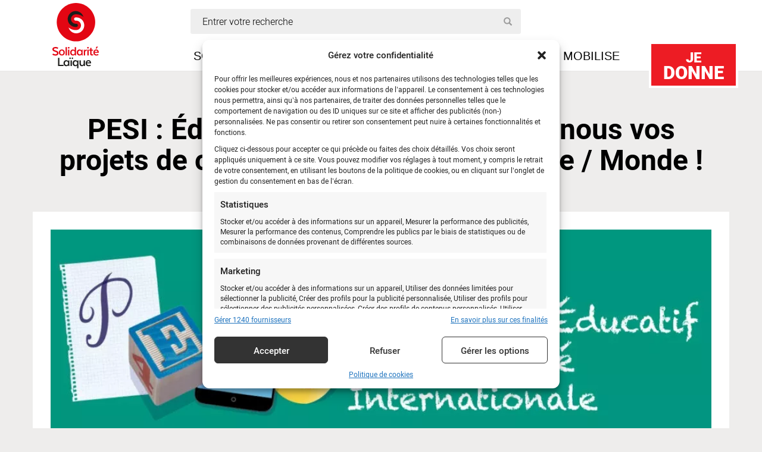

--- FILE ---
content_type: text/html; charset=UTF-8
request_url: https://www.solidarite-laique.org/pro/actualite/pesi-educateurs-trices-soumettez-nous-vos-projets-de-cooperation-educative-france-monde/
body_size: 24975
content:
<!doctype html><html class="no-js" dir="ltr" lang="fr-FR"><head dir="ltr" lang="fr-FR"><meta charset="utf-8"><meta http-equiv="x-ua-compatible" content="ie=edge"><meta name="viewport" content="width=device-width, initial-scale=1"><meta name="author" content="Solidarite Laïque"><link rel="icon" type="image/png" href="https://www.solidarite-laique.org/wp-content/themes/solidarite/dist/images/xfavicon.png.pagespeed.ic.HOmn_4XKa_.webp"/>  <script>(function(w,d,s,l,i){w[l]=w[l]||[];w[l].push({'gtm.start':new Date().getTime(),event:'gtm.js'});var f=d.getElementsByTagName(s)[0],j=d.createElement(s),dl=l!='dataLayer'?'&l='+l:'';j.async=true;j.src='https://www.googletagmanager.com/gtm.js?id='+i+dl;f.parentNode.insertBefore(j,f);})(window,document,'script','dataLayer','GTM-TSN3VWJK');</script> <style type='text/css'></style><title>PESI : Éducateurs.trices, soumettez-nous vos projets de coopération éducative France / Monde ! - Solidarité Laïque</title><style>img:is([sizes="auto" i], [sizes^="auto," i]) {contain-intrinsic-size:3000px 1500px}</style><meta name="description" content="Avec notre dispositif “PESI” (Partenariat Éducatif de Solidarité Internationale), nous souhaitons encourager les éducateurs.trices de France et du monde à échanger, se renforcer et apprendre sur leurs métiers à travers le prisme de la coopération internationale. Soumettez-nous vos projets en recherche de financement avant le 29 novembre 2022 !"/><meta name="robots" content="max-image-preview:large"/><link rel="canonical" href="https://www.solidarite-laique.org/pro/actualite/pesi-educateurs-trices-soumettez-nous-vos-projets-de-cooperation-educative-france-monde/"/><meta name="generator" content="All in One SEO (AIOSEO) 4.8.8"/><meta property="og:locale" content="fr_FR"/><meta property="og:site_name" content="Solidarité Laïque"/><meta property="og:type" content="article"/><meta property="og:title" content="PESI : Éducateurs.trices, soumettez-nous vos projets de coopération éducative France / Monde ! - Solidarité Laïque"/><meta property="og:description" content="Avec notre dispositif “PESI” (Partenariat Éducatif de Solidarité Internationale), nous souhaitons encourager les éducateurs.trices de France et du monde à échanger, se renforcer et apprendre sur leurs métiers à travers le prisme de la coopération internationale. Soumettez-nous vos projets en recherche de financement avant le 29 novembre 2022 !"/><meta property="og:url" content="https://www.solidarite-laique.org/pro/actualite/pesi-educateurs-trices-soumettez-nous-vos-projets-de-cooperation-educative-france-monde/"/><meta property="og:image" content="https://www.solidarite-laique.org/wp-content/uploads/2022/10/PESI-2017-1180x379px_2.jpg"/><meta property="og:image:secure_url" content="https://www.solidarite-laique.org/wp-content/uploads/2022/10/PESI-2017-1180x379px_2.jpg"/><meta property="og:image:width" content="1180"/><meta property="og:image:height" content="379"/><meta property="article:published_time" content="2022-10-14T12:03:34+00:00"/><meta property="article:modified_time" content="2022-10-14T12:03:34+00:00"/><meta property="article:publisher" content="https://www.facebook.com/solidarite.laique"/><meta name="twitter:card" content="summary"/><meta name="twitter:site" content="@solidlaique"/><meta name="twitter:title" content="PESI : Éducateurs.trices, soumettez-nous vos projets de coopération éducative France / Monde ! - Solidarité Laïque"/><meta name="twitter:description" content="Avec notre dispositif “PESI” (Partenariat Éducatif de Solidarité Internationale), nous souhaitons encourager les éducateurs.trices de France et du monde à échanger, se renforcer et apprendre sur leurs métiers à travers le prisme de la coopération internationale. Soumettez-nous vos projets en recherche de financement avant le 29 novembre 2022 !"/><meta name="twitter:image" content="https://www.solidarite-laique.org/wp-content/uploads/2021/11/SL-LOGO-2019-05.png"/><meta name="twitter:label1" content="Estimation du temps de lecture"/><meta name="twitter:data1" content="3 minutes"/> <script type="application/ld+json" class="aioseo-schema">{"@context":"https:\/\/schema.org","@graph":[{"@type":"BreadcrumbList","@id":"https:\/\/www.solidarite-laique.org\/pro\/actualite\/pesi-educateurs-trices-soumettez-nous-vos-projets-de-cooperation-educative-france-monde\/#breadcrumblist","itemListElement":[{"@type":"ListItem","@id":"https:\/\/www.solidarite-laique.org#listItem","position":1,"name":"Accueil","item":"https:\/\/www.solidarite-laique.org","nextItem":{"@type":"ListItem","@id":"https:\/\/www.solidarite-laique.org\/pro\/actualite\/#listItem","name":"Actualit\u00e9s"}},{"@type":"ListItem","@id":"https:\/\/www.solidarite-laique.org\/pro\/actualite\/#listItem","position":2,"name":"Actualit\u00e9s","item":"https:\/\/www.solidarite-laique.org\/pro\/actualite\/","nextItem":{"@type":"ListItem","@id":"\/tag\/pesi\/#listItem","name":"PESI"},"previousItem":{"@type":"ListItem","@id":"https:\/\/www.solidarite-laique.org#listItem","name":"Accueil"}},{"@type":"ListItem","@id":"\/tag\/pesi\/#listItem","position":3,"name":"PESI","item":"\/tag\/pesi\/","nextItem":{"@type":"ListItem","@id":"https:\/\/www.solidarite-laique.org\/pro\/actualite\/pesi-educateurs-trices-soumettez-nous-vos-projets-de-cooperation-educative-france-monde\/#listItem","name":"PESI : \u00c9ducateurs.trices, soumettez-nous vos projets de coop\u00e9ration \u00e9ducative France \/ Monde !"},"previousItem":{"@type":"ListItem","@id":"https:\/\/www.solidarite-laique.org\/pro\/actualite\/#listItem","name":"Actualit\u00e9s"}},{"@type":"ListItem","@id":"https:\/\/www.solidarite-laique.org\/pro\/actualite\/pesi-educateurs-trices-soumettez-nous-vos-projets-de-cooperation-educative-france-monde\/#listItem","position":4,"name":"PESI : \u00c9ducateurs.trices, soumettez-nous vos projets de coop\u00e9ration \u00e9ducative France \/ Monde !","previousItem":{"@type":"ListItem","@id":"\/tag\/pesi\/#listItem","name":"PESI"}}]},{"@type":"Organization","@id":"https:\/\/www.solidarite-laique.org\/#organization","name":"Solidarit\u00e9 La\u00efque","description":"\u00c9duqu\u00e9\u00b7e\u00b7s aujourd'hui, plus libre demain","url":"https:\/\/www.solidarite-laique.org\/","telephone":"+33145351313","logo":{"@type":"ImageObject","url":"\/wp-content\/uploads\/2022\/09\/Logo.png","@id":"https:\/\/www.solidarite-laique.org\/pro\/actualite\/pesi-educateurs-trices-soumettez-nous-vos-projets-de-cooperation-educative-france-monde\/#organizationLogo","width":154,"height":150},"image":{"@id":"https:\/\/www.solidarite-laique.org\/pro\/actualite\/pesi-educateurs-trices-soumettez-nous-vos-projets-de-cooperation-educative-france-monde\/#organizationLogo"},"sameAs":["https:\/\/www.facebook.com\/solidarite.laique","https:\/\/twitter.com\/solidlaique","https:\/\/www.instagram.com\/solidaritelaique\/","https:\/\/www.youtube.com\/user\/solidaritelaique","https:\/\/www.linkedin.com\/company\/solidarit-laque\/","https:\/\/fr.wikipedia.org\/wiki\/Solidarit_laque"]},{"@type":"WebPage","@id":"https:\/\/www.solidarite-laique.org\/pro\/actualite\/pesi-educateurs-trices-soumettez-nous-vos-projets-de-cooperation-educative-france-monde\/#webpage","url":"https:\/\/www.solidarite-laique.org\/pro\/actualite\/pesi-educateurs-trices-soumettez-nous-vos-projets-de-cooperation-educative-france-monde\/","name":"PESI : \u00c9ducateurs.trices, soumettez-nous vos projets de coop\u00e9ration \u00e9ducative France \/ Monde ! - Solidarit\u00e9 La\u00efque","description":"Avec notre dispositif \u201cPESI\u201d (Partenariat \u00c9ducatif de Solidarit\u00e9 Internationale), nous souhaitons encourager les \u00e9ducateurs.trices de France et du monde \u00e0 \u00e9changer, se renforcer et apprendre sur leurs m\u00e9tiers \u00e0 travers le prisme de la coop\u00e9ration internationale. Soumettez-nous vos projets en recherche de financement avant le 29 novembre 2022 !","inLanguage":"fr-FR","isPartOf":{"@id":"https:\/\/www.solidarite-laique.org\/#website"},"breadcrumb":{"@id":"https:\/\/www.solidarite-laique.org\/pro\/actualite\/pesi-educateurs-trices-soumettez-nous-vos-projets-de-cooperation-educative-france-monde\/#breadcrumblist"},"image":{"@type":"ImageObject","url":"\/wp-content\/uploads\/2022\/10\/PESI-2017-1180x379px_2.jpg","@id":"https:\/\/www.solidarite-laique.org\/pro\/actualite\/pesi-educateurs-trices-soumettez-nous-vos-projets-de-cooperation-educative-france-monde\/#mainImage","width":1180,"height":379,"caption":"Partenariat \u00c9ducatif de Solidarit\u00e9 Internationale"},"primaryImageOfPage":{"@id":"https:\/\/www.solidarite-laique.org\/pro\/actualite\/pesi-educateurs-trices-soumettez-nous-vos-projets-de-cooperation-educative-france-monde\/#mainImage"},"datePublished":"2022-10-14T14:03:34+02:00","dateModified":"2022-10-14T14:03:34+02:00"},{"@type":"WebSite","@id":"https:\/\/www.solidarite-laique.org\/#website","url":"https:\/\/www.solidarite-laique.org\/","name":"Solidarit\u00e9 La\u00efque","description":"\u00c9duqu\u00e9\u00b7e\u00b7s aujourd'hui, plus libre demain","inLanguage":"fr-FR","publisher":{"@id":"https:\/\/www.solidarite-laique.org\/#organization"}}]}</script> <link rel='dns-prefetch' href='//www.google.com'/><link rel="stylesheet" href="/wp-content,_plugins,_instagram-feed,_css,_sbi-styles.min.css+wp-includes,_css,_dist,_block-library,_style.min.css.pagespeed.cc.MMACAoDmgc.css"/><style id='classic-theme-styles-inline-css' type='text/css'>.wp-block-button__link{color:#fff;background-color:#32373c;border-radius:9999px;box-shadow:none;text-decoration:none;padding:calc(.667em + 2px) calc(1.333em + 2px);font-size:1.125em}.wp-block-file__button{background:#32373c;color:#fff;text-decoration:none}</style><style id='global-styles-inline-css' type='text/css'>:root{--wp--preset--aspect-ratio--square:1;--wp--preset--aspect-ratio--4-3: 4/3;--wp--preset--aspect-ratio--3-4: 3/4;--wp--preset--aspect-ratio--3-2: 3/2;--wp--preset--aspect-ratio--2-3: 2/3;--wp--preset--aspect-ratio--16-9: 16/9;--wp--preset--aspect-ratio--9-16: 9/16;--wp--preset--color--black:#000;--wp--preset--color--cyan-bluish-gray:#abb8c3;--wp--preset--color--white:#fff;--wp--preset--color--pale-pink:#f78da7;--wp--preset--color--vivid-red:#cf2e2e;--wp--preset--color--luminous-vivid-orange:#ff6900;--wp--preset--color--luminous-vivid-amber:#fcb900;--wp--preset--color--light-green-cyan:#7bdcb5;--wp--preset--color--vivid-green-cyan:#00d084;--wp--preset--color--pale-cyan-blue:#8ed1fc;--wp--preset--color--vivid-cyan-blue:#0693e3;--wp--preset--color--vivid-purple:#9b51e0;--wp--preset--gradient--vivid-cyan-blue-to-vivid-purple:linear-gradient(135deg,rgba(6,147,227,1) 0%,#9b51e0 100%);--wp--preset--gradient--light-green-cyan-to-vivid-green-cyan:linear-gradient(135deg,#7adcb4 0%,#00d082 100%);--wp--preset--gradient--luminous-vivid-amber-to-luminous-vivid-orange:linear-gradient(135deg,rgba(252,185,0,1) 0%,rgba(255,105,0,1) 100%);--wp--preset--gradient--luminous-vivid-orange-to-vivid-red:linear-gradient(135deg,rgba(255,105,0,1) 0%,#cf2e2e 100%);--wp--preset--gradient--very-light-gray-to-cyan-bluish-gray:linear-gradient(135deg,#eee 0%,#a9b8c3 100%);--wp--preset--gradient--cool-to-warm-spectrum:linear-gradient(135deg,#4aeadc 0%,#9778d1 20%,#cf2aba 40%,#ee2c82 60%,#fb6962 80%,#fef84c 100%);--wp--preset--gradient--blush-light-purple:linear-gradient(135deg,#ffceec 0%,#9896f0 100%);--wp--preset--gradient--blush-bordeaux:linear-gradient(135deg,#fecda5 0%,#fe2d2d 50%,#6b003e 100%);--wp--preset--gradient--luminous-dusk:linear-gradient(135deg,#ffcb70 0%,#c751c0 50%,#4158d0 100%);--wp--preset--gradient--pale-ocean:linear-gradient(135deg,#fff5cb 0%,#b6e3d4 50%,#33a7b5 100%);--wp--preset--gradient--electric-grass:linear-gradient(135deg,#caf880 0%,#71ce7e 100%);--wp--preset--gradient--midnight:linear-gradient(135deg,#020381 0%,#2874fc 100%);--wp--preset--font-size--small:13px;--wp--preset--font-size--medium:20px;--wp--preset--font-size--large:36px;--wp--preset--font-size--x-large:42px;--wp--preset--spacing--20:.44rem;--wp--preset--spacing--30:.67rem;--wp--preset--spacing--40:1rem;--wp--preset--spacing--50:1.5rem;--wp--preset--spacing--60:2.25rem;--wp--preset--spacing--70:3.38rem;--wp--preset--spacing--80:5.06rem;--wp--preset--shadow--natural:6px 6px 9px rgba(0,0,0,.2);--wp--preset--shadow--deep:12px 12px 50px rgba(0,0,0,.4);--wp--preset--shadow--sharp:6px 6px 0 rgba(0,0,0,.2);--wp--preset--shadow--outlined:6px 6px 0 -3px rgba(255,255,255,1) , 6px 6px rgba(0,0,0,1);--wp--preset--shadow--crisp:6px 6px 0 rgba(0,0,0,1)}:where(.is-layout-flex){gap:.5em}:where(.is-layout-grid){gap:.5em}body .is-layout-flex{display:flex}.is-layout-flex{flex-wrap:wrap;align-items:center}.is-layout-flex > :is(*, div){margin:0}body .is-layout-grid{display:grid}.is-layout-grid > :is(*, div){margin:0}:where(.wp-block-columns.is-layout-flex){gap:2em}:where(.wp-block-columns.is-layout-grid){gap:2em}:where(.wp-block-post-template.is-layout-flex){gap:1.25em}:where(.wp-block-post-template.is-layout-grid){gap:1.25em}.has-black-color{color:var(--wp--preset--color--black)!important}.has-cyan-bluish-gray-color{color:var(--wp--preset--color--cyan-bluish-gray)!important}.has-white-color{color:var(--wp--preset--color--white)!important}.has-pale-pink-color{color:var(--wp--preset--color--pale-pink)!important}.has-vivid-red-color{color:var(--wp--preset--color--vivid-red)!important}.has-luminous-vivid-orange-color{color:var(--wp--preset--color--luminous-vivid-orange)!important}.has-luminous-vivid-amber-color{color:var(--wp--preset--color--luminous-vivid-amber)!important}.has-light-green-cyan-color{color:var(--wp--preset--color--light-green-cyan)!important}.has-vivid-green-cyan-color{color:var(--wp--preset--color--vivid-green-cyan)!important}.has-pale-cyan-blue-color{color:var(--wp--preset--color--pale-cyan-blue)!important}.has-vivid-cyan-blue-color{color:var(--wp--preset--color--vivid-cyan-blue)!important}.has-vivid-purple-color{color:var(--wp--preset--color--vivid-purple)!important}.has-black-background-color{background-color:var(--wp--preset--color--black)!important}.has-cyan-bluish-gray-background-color{background-color:var(--wp--preset--color--cyan-bluish-gray)!important}.has-white-background-color{background-color:var(--wp--preset--color--white)!important}.has-pale-pink-background-color{background-color:var(--wp--preset--color--pale-pink)!important}.has-vivid-red-background-color{background-color:var(--wp--preset--color--vivid-red)!important}.has-luminous-vivid-orange-background-color{background-color:var(--wp--preset--color--luminous-vivid-orange)!important}.has-luminous-vivid-amber-background-color{background-color:var(--wp--preset--color--luminous-vivid-amber)!important}.has-light-green-cyan-background-color{background-color:var(--wp--preset--color--light-green-cyan)!important}.has-vivid-green-cyan-background-color{background-color:var(--wp--preset--color--vivid-green-cyan)!important}.has-pale-cyan-blue-background-color{background-color:var(--wp--preset--color--pale-cyan-blue)!important}.has-vivid-cyan-blue-background-color{background-color:var(--wp--preset--color--vivid-cyan-blue)!important}.has-vivid-purple-background-color{background-color:var(--wp--preset--color--vivid-purple)!important}.has-black-border-color{border-color:var(--wp--preset--color--black)!important}.has-cyan-bluish-gray-border-color{border-color:var(--wp--preset--color--cyan-bluish-gray)!important}.has-white-border-color{border-color:var(--wp--preset--color--white)!important}.has-pale-pink-border-color{border-color:var(--wp--preset--color--pale-pink)!important}.has-vivid-red-border-color{border-color:var(--wp--preset--color--vivid-red)!important}.has-luminous-vivid-orange-border-color{border-color:var(--wp--preset--color--luminous-vivid-orange)!important}.has-luminous-vivid-amber-border-color{border-color:var(--wp--preset--color--luminous-vivid-amber)!important}.has-light-green-cyan-border-color{border-color:var(--wp--preset--color--light-green-cyan)!important}.has-vivid-green-cyan-border-color{border-color:var(--wp--preset--color--vivid-green-cyan)!important}.has-pale-cyan-blue-border-color{border-color:var(--wp--preset--color--pale-cyan-blue)!important}.has-vivid-cyan-blue-border-color{border-color:var(--wp--preset--color--vivid-cyan-blue)!important}.has-vivid-purple-border-color{border-color:var(--wp--preset--color--vivid-purple)!important}.has-vivid-cyan-blue-to-vivid-purple-gradient-background{background:var(--wp--preset--gradient--vivid-cyan-blue-to-vivid-purple)!important}.has-light-green-cyan-to-vivid-green-cyan-gradient-background{background:var(--wp--preset--gradient--light-green-cyan-to-vivid-green-cyan)!important}.has-luminous-vivid-amber-to-luminous-vivid-orange-gradient-background{background:var(--wp--preset--gradient--luminous-vivid-amber-to-luminous-vivid-orange)!important}.has-luminous-vivid-orange-to-vivid-red-gradient-background{background:var(--wp--preset--gradient--luminous-vivid-orange-to-vivid-red)!important}.has-very-light-gray-to-cyan-bluish-gray-gradient-background{background:var(--wp--preset--gradient--very-light-gray-to-cyan-bluish-gray)!important}.has-cool-to-warm-spectrum-gradient-background{background:var(--wp--preset--gradient--cool-to-warm-spectrum)!important}.has-blush-light-purple-gradient-background{background:var(--wp--preset--gradient--blush-light-purple)!important}.has-blush-bordeaux-gradient-background{background:var(--wp--preset--gradient--blush-bordeaux)!important}.has-luminous-dusk-gradient-background{background:var(--wp--preset--gradient--luminous-dusk)!important}.has-pale-ocean-gradient-background{background:var(--wp--preset--gradient--pale-ocean)!important}.has-electric-grass-gradient-background{background:var(--wp--preset--gradient--electric-grass)!important}.has-midnight-gradient-background{background:var(--wp--preset--gradient--midnight)!important}.has-small-font-size{font-size:var(--wp--preset--font-size--small)!important}.has-medium-font-size{font-size:var(--wp--preset--font-size--medium)!important}.has-large-font-size{font-size:var(--wp--preset--font-size--large)!important}.has-x-large-font-size{font-size:var(--wp--preset--font-size--x-large)!important}:where(.wp-block-post-template.is-layout-flex){gap:1.25em}:where(.wp-block-post-template.is-layout-grid){gap:1.25em}:where(.wp-block-columns.is-layout-flex){gap:2em}:where(.wp-block-columns.is-layout-grid){gap:2em}:root :where(.wp-block-pullquote){font-size:1.5em;line-height:1.6}</style><link rel="stylesheet" href="/wp-content/plugins,_bootstrap-for-contact-form-7,_assets,_dist,_css,_style.min.css+cache,_wmac,_css,_wmac_single_ef85250d9eb99a5c38dc5266a1586ae3.css+cache,_wmac,_css,_wmac_single_9d9f36a8724215fc679502fbd1a68bd9.css+plugins,_custom-facebook-feed,_assets,_css,_cff-style.min.css+plugins,_custom-facebook-feed,_assets,_css,_font-awesome.min.css+plugins,_complianz-gdpr-premium,_assets,_css,_cookieblocker.min.css+cache,_wmac,_css,_wmac_single_a5bb779e3f9eef4a7dac11ff9eb10e19.css+cache,_wmac,_css,_wmac_single_73d29ecb3ae4eb2b78712fab3a46d32d.css+cache,_wmac,_css,_wmac_single_e581598325b7554df186c770dbd202ce.css.pagespeed.cc.3VyZVWhB4y.css"/><style>.cmplz-hidden{display:none!important}</style><style type="text/css">div.wpcf7 .ajax-loader {
				background-image: url('https://www.solidarite-laique.org/wp-content/plugins/contact-form-7/images/ajax-loader.gif');
			}</style><link rel="icon" href="/wp-content/uploads/2024/07/xfavicon-120x120.png.pagespeed.ic.QxoG7tgl9w.webp" sizes="32x32"/><link rel="icon" href="/wp-content/uploads/2024/07/xfavicon-300x300.png.pagespeed.ic.pFAuwazHG_.webp" sizes="192x192"/><link rel="apple-touch-icon" href="/wp-content/uploads/2024/07/xfavicon-300x300.png.pagespeed.ic.pFAuwazHG_.webp"/><meta name="msapplication-TileImage" content="/wp-content/uploads/2024/07/favicon-300x300.png"/>  <script type="text/plain" data-service="google-analytics" data-category="statistics" async data-cmplz-src="https://www.googletagmanager.com/gtag/js?id=G-8FHMY248ZN"></script> <script>window.dataLayer=window.dataLayer||[];function gtag(){dataLayer.push(arguments);}gtag('js',new Date());gtag('config','G-8FHMY248ZN');if(window.performance){var timeSincePageLoad=Math.round(performance.now());gtag('event','timing_complete',{'name':'load','value':timeSincePageLoad,'event_category':'JS Dependencies'});}</script> <style type="text/css" id="wp-custom-css">.video-container{position:relative;padding-bottom:56.25%;padding-top:30px;height:0;overflow:hidden}.video-container iframe,.video-container object,.video-container embed{position:absolute;top:0;left:0;width:100%;height:100%}.wpcf7 input[type="submit"]{color:#fff;font-size:18px;font-weight:700;background:#ed1c24;padding:15px 25px 15px 25px;border:none;border-radius:10px;width:auto;text-transform:uppercase;letter-spacing:0;display:block;margin-left:auto;margin-right:auto}.wpcf7 input:hover[type="submit"]{background:#494949;transition:all .4s ease 0s}.wpcf7 input:active[type="submit"]{background:#000}.cn-button.wp-default{color:#fff;background:#e91f28;!important}.search-form label,.search-form .submit{display:block;height:0;font-size:0;margin:0;visibility:hidden}.news-title h1{margin:0}.action-container h1{color:#000;font-size:48px;font-weight:700;margin-top:70px}.action-container .shares{margin-bottom:30px;margin-top:20px}.embed-container{position:relative;padding-bottom:56.25%;padding-top:30px;height:0;overflow:hidden;max-width:100%;height:auto}.embed-container iframe,.embed-container object,.embed-container embed{position:absolute;top:0;left:0;width:100%;height:100%}</style> <!--[if lt IE 9]> <script src="https://oss.maxcdn.com/html5shiv/3.7.2/html5shiv.min.js"></script> <script src="https://oss.maxcdn.com/respond/1.4.2/respond.min.js"></script> <![endif]--></head><body data-cmplz=1 class="wp-singular actualite-template-default single single-actualite postid-18340 wp-embed-responsive wp-theme-solidarite pesi-educateurs-trices-soumettez-nous-vos-projets-de-cooperation-educative-france-monde sidebar-primary"> <script>window.avDataLayer=window.avDataLayer||[];window.avtag=window.avtag||function(_cmd,_p){window.avDataLayer.push({cmd:_cmd,p:_p});};avtag('init',{id:'solidaritelaique'});</script> <script async src="https://static.avads.net/avtag.min.js"></script>  <noscript><iframe src="https://www.googletagmanager.com/ns.html?id=GTM-TSN3VWJK" height="0" width="0" style="display:none;visibility:hidden"></iframe></noscript> <!--[if lt IE 9]><div class="alert alert-warning"> Vous utilisez un navigateur <strong>obsolète</strong>. Veuillez  mettre à jour votre navigateur afin d’améliorer votre expérience.</div> <![endif]--><nav class="navbar navbar-default navbar-fixed-top"><div class="container"><div class="navbar-header"> <a class="navbar-brand" href="https://www.solidarite-laique.org/"><img src="https://www.solidarite-laique.org/wp-content/themes/solidarite/dist/images/solidarite-laique-logo.svg" width="134" height="110" title="Solidarité Laïque"/></a> <a href="https://soutenir.solidarite-laique.org/b?cid=1" target="_blank" class="iraiser-link"><span>Je</span> donne</a><div class="row search "><div class="col-lg-6 col-md-7 col-sm-6 col-xs-12"><form role="search" method="get" class="search-form form-inline" action="https://www.solidarite-laique.org/"> <i class="glyphicon glyphicon-search"></i> <label for="search-field">Entrer votre recherche</label> <input id="search-field" type="search" value="" name="s" class="search" placeholder="Entrer votre recherche" required /> <input class="submit" type="submit"/></form></div></div><div class="row menu-alt"><div class="col-lg-12"><div class="content_block" id="custom_post_widget-84"></div></div></div><div class="menu-mobile visible-xs-block"><div class="col-xs-12"> <button type="button" class="navbar-toggle collapsed" data-toggle="collapse" data-target="#navbar" aria-expanded="false"> <span class="sr-only">Toggle navigation</span> <span class="icon-bar"></span> <span class="icon-bar"></span> <span class="icon-bar"></span> </button><div class="text">Menu</div></div></div></div><div id="navbar" class="collapse navbar-collapse"><ul id="menu-menu-grand-public" class="nav navbar-nav"><li class="menu-item menu-item-type-post_type menu-item-object-page menu-item-has-children menu-item-37"><a title="Solidarité Laïque" href="#">Solidarité Laïque</a><ul class=" dropdown-menu"><li class="menu-item menu-item-type-post_type menu-item-object-page menu-item-19882"><a title="Qui sommes-nous ?" href="https://www.solidarite-laique.org/qui-sommes-nous/">Qui sommes-nous ?</a></li><li class="menu-item menu-item-type-post_type menu-item-object-page menu-item-48"><a title="Transparence financière" href="https://www.solidarite-laique.org/solidarite-laique/transparence-financiere/">Transparence financière</a></li><li class="menu-item menu-item-type-post_type menu-item-object-page menu-item-has-children menu-item-18159"><a title="Nos équipes" href="#">Nos équipes</a><ul class=" dropdown-menu"><li class="menu-item menu-item-type-post_type menu-item-object-page menu-item-12483"><a title="Solidarité Laïque Afrique de l’Ouest" href="https://www.solidarite-laique.org/solidarite-laique/une-equipe/solidarite-laique-afrique-de-louest/">Solidarité Laïque Afrique de l’Ouest</a></li><li class="menu-item menu-item-type-post_type menu-item-object-page menu-item-12482"><a title="Solidarité Laïque Caraïbes" href="https://www.solidarite-laique.org/solidarite-laique/les-antennes/solidarite-laique-haiti/">Solidarité Laïque Caraïbes</a></li><li class="menu-item menu-item-type-post_type menu-item-object-page menu-item-22772"><a title="Solidarité Laïque Méditerranée" href="https://www.solidarite-laique.org/les-equipes/solidarite-laique-mediterranee/">Solidarité Laïque Méditerranée</a></li></ul></li><li class="menu-item menu-item-type-post_type menu-item-object-page menu-item-19874"><a title="Nos organisations membres" href="https://www.solidarite-laique.org/nos-organisations-membres/">Nos organisations membres</a></li><li class="menu-item menu-item-type-post_type menu-item-object-page menu-item-19831"><a title="Notre Conseil d’administration" href="https://www.solidarite-laique.org/notre-conseil-dadministration/">Notre Conseil d’administration</a></li></ul></li><li class="menu-item menu-item-type-post_type menu-item-object-page menu-item-has-children menu-item-34"><a title="Je m’informe" href="#">Je m’informe</a><ul class=" dropdown-menu"><li class="menu-item menu-item-type-custom menu-item-object-custom menu-item-14449"><a title="Nos dernières actualités" href="http://www.solidarite-laique.org/je-minforme/">Nos dernières actualités</a></li><li class="menu-item menu-item-type-post_type menu-item-object-page menu-item-14448"><a title="Notre Lettre trimestrielle" href="https://www.solidarite-laique.org/je-minforme/la-lettre-de-solidarite-laique/">Notre Lettre trimestrielle</a></li></ul></li><li class="menu-item menu-item-type-post_type_archive menu-item-object-je-milite menu-item-175"><a title="Je milite" href="https://www.solidarite-laique.org/je-milite/">Je milite</a></li><li class="menu-item menu-item-type-post_type menu-item-object-page menu-item-has-children menu-item-12488"><a title="Je me mobilise" href="#">Je me mobilise</a><ul class=" dropdown-menu"><li class="menu-item menu-item-type-custom menu-item-object-custom menu-item-12493"><a title="Nous soutenir" href="https://soutenir.solidarite-laique.org/b/mon-don">Nous soutenir</a></li><li class="menu-item menu-item-type-post_type menu-item-object-page menu-item-23161"><a title="Parrainage éducatif" href="https://www.solidarite-laique.org/parrainage-educatif/">Parrainage éducatif</a></li><li class="menu-item menu-item-type-post_type menu-item-object-page menu-item-20352"><a title="Legs, donations et assurances-vie" href="https://www.solidarite-laique.org/legs-donations-assurances-vie/">Legs, donations et assurances-vie</a></li><li class="menu-item menu-item-type-custom menu-item-object-custom menu-item-27515"><a title="Don en mémoire d&#039;un proche" href="https://agir.solidarite-laique.org/collecte-deces">Don en mémoire d&rsquo;un proche</a></li><li class="menu-item menu-item-type-post_type menu-item-object-page menu-item-12491"><a title="Éduquer à la citoyenneté et à la solidarité" href="https://www.solidarite-laique.org/education-a-la-citoyennete-et-a-la-solidarite/">Éduquer à la citoyenneté et à la solidarité</a></li></ul></li></ul></ul></div></div></nav><div class="container-fluid content" role="document"><div class="row article vertical test"><div class="col-xs-12"><div class="container"><article class="post-18340 actualite type-actualite status-publish has-post-thumbnail hentry tags-pesi"><h1 class="entry-title">PESI : Éducateurs.trices, soumettez-nous vos projets de coopération éducative France / Monde !</h1> <time>14 octobre 2022</time><div class="row article-content"><div class="col-lg-12"><div class="image"><img width="1024" height="329" src="/wp-content/uploads/2022/10/xPESI-2017-1180x379px_2-1024x329.jpg.pagespeed.ic.tvXM-rvAB8.webp" class="attachment-large size-large wp-post-image" alt="Partenariat Éducatif de Solidarité Internationale" decoding="async" fetchpriority="high" srcset="/wp-content/uploads/2022/10/xPESI-2017-1180x379px_2-1024x329.jpg.pagespeed.ic.tvXM-rvAB8.webp 1024w, /wp-content/uploads/2022/10/PESI-2017-1180x379px_2-300x96.jpg 300w, /wp-content/uploads/2022/10/PESI-2017-1180x379px_2-768x247.jpg 768w, /wp-content/uploads/2022/10/PESI-2017-1180x379px_2.jpg 1180w" sizes="(max-width: 1024px) 100vw, 1024px" title="PESI : Éducateurs.trices, soumettez-nous vos projets de coopération éducative France / Monde !"></div></div><div class="col-lg-offset-1 col-lg-10"><div class="text"><header>Avec notre dispositif “PESI” (Partenariat Éducatif de Solidarité Internationale), nous souhaitons encourager les éducateurs.trices de France et du monde à échanger, se renforcer et apprendre sur leurs métiers à travers le prisme de la coopération internationale. Soumettez-nous vos projets en recherche de financement avant le 29 novembre 2022 !</header><p>&nbsp;</p><blockquote><p>Véritable moyen pédagogique, le Partenariat Educatif de Solidarité Internationale (PESI) a pour objectif de soutenir des projets d’échanges internationaux à caractère pédagogique, professionnel et solidaire, favorisant l’évolution des pratiques dans le monde de l’éducation et la promotion de l’éducation à la citoyenneté mondiale, avec la CASDEN, la MAIF et la MGEN.</p></blockquote><p>&nbsp;</p><h4><strong>Un soutien financier entre 1 500 et 5 000 €</strong></h4><p>Formation, échanges de compétences, moyens d’ingénierie pédagogique, partage et définition de référentiels, partage d’outils éducatifs, mise en place de méthodologies de suivi, pilotage de systèmes (gestion, suivi, évaluation…), organisation en réciprocité de stages, de conférences, expérimentation et travail collaboratif autour d’objectifs éducatifs partagés… <strong><span style="color: #333333;"><a style="color: #333333;" href="https://www.solidarite-laique.org/pro/actualite/8-projets-de-cooperation-educative-internationale-laureats-du-pesi-2022/">8 projets ont été retenus en 2022 pour un total attribué de 30 000 €.</a></span></strong></p><h4></h4><p>&nbsp;</p><h4><strong>Des projets de partenariat entre professionnel.le.s de l’éducation</strong></h4><ul><li>Des professionnel.le.s en formation ou en fonction dans tout type de structure éducative, para-éducative, de formation, du travail social, reconnue par l&rsquo;État ;</li><li>Des associations éducatives affiliées à une fédération d’éducation populaire ou agrée par un ministère ou bénéficiant d’un parrainage institutionnel (rattachement, convention avec une institution éducative, une université…).</li></ul><p>&nbsp;</p><blockquote><h4 style="text-align: center;"><a href="https://www.solidarite-laique.org/wp-content/uploads/2022/10/DOSSIER-DE-DEMANDE-PESI-2022-23.docx"><strong><span style="color: #ff0000;">Télécharger le dossier demande et soumettez votre projet <span style="caret-color: #ff0000;">avant le </span></span><span style="text-decoration: underline;">29 novembre 2022</span><span style="color: #ff0000;"> !</span></strong></a></h4></blockquote><p>&nbsp;</p><hr/><p>&nbsp;</p><h3 style="text-align: center;"><strong>Découvrez 3 projets soutenus en 2022</strong></h3><p>&nbsp;</p><p>&nbsp;</p><h4><strong><em><img decoding="async" class="alignleft wp-image-18343 size-medium" src="https://www.solidarite-laique.org/wp-content/uploads/2022/10/Science-Nomade-1-300x225.png" alt="Science Nomade" width="300" height="225" srcset="/wp-content/uploads/2022/10/Science-Nomade-1-300x225.png 300w, /wp-content/uploads/2022/10/Science-Nomade-1.png 320w" sizes="(max-width: 300px) 100vw, 300px"/></em></strong></h4><h4><strong><em>Ateliers et découvertes scientifiques au Bénin (formation médiateurs scientifiques)</em></strong></h4><p><span style="color: #808080;"><strong><span lang="FR">Partenariat entre l’association francilienne </span>Science Nomade et l&rsquo;association béninoise Cumea Na’ Nde <span lang="FR">(“Choisir un meilleur avenir”)</span></strong></span></p><div><span lang="FR">À l’origine, Grégory de l’association Science Nomade organisait des activités scientifiques en région parisienne pour amener les jeunes à mieux appréhender leur environnement. </span>De son côté, Olivier, éducateur membre de l’association “Cumea Na’Nde”, déplorait le manque de moyens dans son pays pour permettre aux enfants de s’ouvrir à la science. Suite à leur rencontre, les équipes éducatives françaises et béninoises ont échangé sur leurs pratiques d’enseignement des sciences et organisé un parcours de découverte pour des élèves Béninois. Ces activités ont ouvert la voie vers un partenariat durable et tissé des liens forts entre les porteurs de ce projet.</div><p>&nbsp;</p><p>&nbsp;</p><p>&nbsp;</p><h4><em><strong style="color: inherit; font-family: inherit;">« Je signe, donc j’existe. »</strong></em><strong><img decoding="async" class="alignleft wp-image-18344 size-medium" src="https://www.solidarite-laique.org/wp-content/uploads/2022/10/Je-signe-donc-jexiste-300x225.png" alt="PESI : Éducateurs.trices, soumettez-nous vos projets de coopération éducative France / Monde !" width="300" height="225" srcset="/wp-content/uploads/2022/10/Je-signe-donc-jexiste-300x225.png 300w, /wp-content/uploads/2022/10/Je-signe-donc-jexiste.png 320w" sizes="(max-width: 300px) 100vw, 300px"/></strong></h4><p><span style="color: #808080;"><strong>Partenariat entre des professionnelles éducatrices et formatrices en langue des signes française (LSF) et des enseignant.e.s de l’école ESEDA (École Spécialisée pour Enfants Déficients Auditifs à Yaoundé au Cameroun)</strong></span></p><p>Ce projet allie formation des enseignant.e.s de l’ESEDA à la LSF et échanges de pratiques entre éducateurs.éducatrices autour de la création d’un support éducatif (livre illustré / BD). Il prend en compte les spécificités des différentes langues des signes (LSF, langue des signes américaine et signes camerounais). Ce livre inclusif relate l’histoire d’un ou plusieurs enfants sourd.e.s au Cameroun pour permettre aux enfants de s’identifier aux héros.héroïnes du livre. Leurs parents et entourages pourront s’appuyer dessus pour amorcer un travail d’ouverture d’esprit quant aux idées reçues sur la surdité et le handicap en général.</p><p>&nbsp;</p><p>&nbsp;</p><h4><strong><em><img loading="lazy" decoding="async" class="alignleft wp-image-18345 size-medium" src="https://www.solidarite-laique.org/wp-content/uploads/2022/10/Sans-titre-300x225.png" alt="PESI : Éducateurs.trices, soumettez-nous vos projets de coopération éducative France / Monde !" width="300" height="225" srcset="/wp-content/uploads/2022/10/Sans-titre-300x225.png 300w, /wp-content/uploads/2022/10/Sans-titre.png 320w" sizes="auto, (max-width: 300px) 100vw, 300px"/>Francophonie et Solidarité en République de Moldavie</em></strong></h4><p><span style="color: #808080;"><strong>Partenariat entre la Délégation départementale du Cher de Solidarité Laïque, l’Alliance française de Chişinău en Moldavie et l’APFM (Association des professeurs de français de Moldavie)</strong></span></p><p>Des échanges entre professeur.e.s français et moldaves sont organisés chaque année  pour développer les compétences pédagogiques de chacun.e. À l’automne, des bénévoles de Solidarité Laïque séjournent en Moldavie. À l’été, un groupe de professeur.e.s moldaves participe à un stage linguistique et culturel en France. Les activités menées apportent un soutien culturel, linguistique et pédagogique aux professeur.e.s de français de Moldavie (expression orale, découverte de la civilisation française, méthodes du français langue étrangère…)</p><p>&nbsp;</p><p>&nbsp;</p></div></div><div class="col-lg-offset-2 col-lg-10"><div class="tags"><strong>MOTS-CLES :</strong><ul><a href="/tag/pesi/" rel="tag">PESI</a></ul></div></div><div class="col-sm-12 text-center shares"> <a href="https://www.linkedin.com/sharing/share-offsite/?url=http%3A%2F%2Fwww.solidarite-laique.org%2Fpro%2Factualite%2Fpesi-educateurs-trices-soumettez-nous-vos-projets-de-cooperation-educative-france-monde%2F" target="_blank" class="btn btn-linkedin"><span class="ion-social-linkedin"></span> Partager sur LinkedIn</a> <a href="http://www.facebook.com/sharer.php?u=http://www.solidarite-laique.org/pro/actualite/pesi-educateurs-trices-soumettez-nous-vos-projets-de-cooperation-educative-france-monde/" target="_blank" class="btn btn-facebook"><span class="ion-social-facebook"></span> Partager sur Facebook</a> <a href="mailto:?subject=PESI : Éducateurs.trices, soumettez-nous vos projets de coopération éducative France / Monde !&body=%20http://www.solidarite-laique.org/pro/actualite/pesi-educateurs-trices-soumettez-nous-vos-projets-de-cooperation-educative-france-monde/" target="_blank" class="btn btn-email"><span class="ion-android-mail"></span> Partager par email</a></div></div></article><div class="row networks"><div class="col-lg-12 col-sm-12"><h3>Suivez-nous sur les réseaux sociaux</h3><hr/></div><div class="col-lg-6 col-sm-6 text-center"><div data-service="facebook" data-category="marketing" data-placeholder-image="https://www.solidarite-laique.org/wp-content/plugins/complianz-gdpr-premium/assets/images/placeholders/facebook-minimal.jpg" class="cmplz-placeholder-element fb-page" data-href="https://www.facebook.com/solidarite.laique" data-show-posts="true" data-width="500" data-height="545" data-small-header="true" data-adapt-container-width="true" data-hide-cover="false" data-show-facepile="true"><blockquote cite="https://www.facebook.com/solidarite.laique" class="fb-xfbml-parse-ignore"><a href="https://www.facebook.com/solidarite.laique">Solidarité Laïque</a></blockquote></div></div><div class="col-lg-6 col-sm-6 text-center"><div id="sb_instagram" class="sbi sbi_mob_col_3 sbi_tab_col_3 sbi_col_3 sbi_width_resp sbi_fixed_height" style="padding-bottom: 10px; height: 700px;" data-feedid="*1" data-res="auto" data-cols="3" data-colsmobile="3" data-colstablet="3" data-num="9" data-nummobile="9" data-item-padding="5" data-shortcode-atts="{&quot;feed&quot;:&quot;1&quot;}" data-postid="18340" data-locatornonce="950b704ec8" data-imageaspectratio="3:4" data-sbi-flags="favorLocal,gdpr"><div id="sbi_images" style="gap: 10px;"><div class="sbi_item sbi_type_image sbi_new sbi_transition" id="sbi_18089432521820463" data-date="1767135602"><div class="sbi_photo_wrap"> <a class="sbi_photo" href="https://www.instagram.com/p/DS576e-k_Bc/" target="_blank" rel="noopener nofollow" data-full-res="https://scontent-fra5-2.cdninstagram.com/v/t39.30808-6/605170235_1293266869502681_2450378270714079233_n.jpg?stp=dst-jpg_e35_tt6&#038;_nc_cat=106&#038;ccb=7-5&#038;_nc_sid=18de74&#038;efg=eyJlZmdfdGFnIjoiRkVFRC5iZXN0X2ltYWdlX3VybGdlbi5DMyJ9&#038;_nc_ohc=k83V4KVKpXAQ7kNvwH4NZ_8&#038;_nc_oc=AdknN1qf4vXeKLI3qeUfK9NiXeH8kLWnOYLNcU-DBjKODxuuChMdp74eukeaNin8vqk&#038;_nc_zt=23&#038;_nc_ht=scontent-fra5-2.cdninstagram.com&#038;edm=ANo9K5cEAAAA&#038;_nc_gid=poY1t2Mg9PBlVPlVVB3V8w&#038;oh=00_AfpyUVtpZV-tiUdr297NxwVLdGQttjlY39P66NOsUnHGZA&#038;oe=6977177B" data-img-src-set="{&quot;d&quot;:&quot;https:\/\/scontent-fra5-2.cdninstagram.com\/v\/t39.30808-6\/605170235_1293266869502681_2450378270714079233_n.jpg?stp=dst-jpg_e35_tt6&amp;_nc_cat=106&amp;ccb=7-5&amp;_nc_sid=18de74&amp;efg=eyJlZmdfdGFnIjoiRkVFRC5iZXN0X2ltYWdlX3VybGdlbi5DMyJ9&amp;_nc_ohc=k83V4KVKpXAQ7kNvwH4NZ_8&amp;_nc_oc=AdknN1qf4vXeKLI3qeUfK9NiXeH8kLWnOYLNcU-DBjKODxuuChMdp74eukeaNin8vqk&amp;_nc_zt=23&amp;_nc_ht=scontent-fra5-2.cdninstagram.com&amp;edm=ANo9K5cEAAAA&amp;_nc_gid=poY1t2Mg9PBlVPlVVB3V8w&amp;oh=00_AfpyUVtpZV-tiUdr297NxwVLdGQttjlY39P66NOsUnHGZA&amp;oe=6977177B&quot;,&quot;150&quot;:&quot;https:\/\/scontent-fra5-2.cdninstagram.com\/v\/t39.30808-6\/605170235_1293266869502681_2450378270714079233_n.jpg?stp=dst-jpg_e35_tt6&amp;_nc_cat=106&amp;ccb=7-5&amp;_nc_sid=18de74&amp;efg=eyJlZmdfdGFnIjoiRkVFRC5iZXN0X2ltYWdlX3VybGdlbi5DMyJ9&amp;_nc_ohc=k83V4KVKpXAQ7kNvwH4NZ_8&amp;_nc_oc=AdknN1qf4vXeKLI3qeUfK9NiXeH8kLWnOYLNcU-DBjKODxuuChMdp74eukeaNin8vqk&amp;_nc_zt=23&amp;_nc_ht=scontent-fra5-2.cdninstagram.com&amp;edm=ANo9K5cEAAAA&amp;_nc_gid=poY1t2Mg9PBlVPlVVB3V8w&amp;oh=00_AfpyUVtpZV-tiUdr297NxwVLdGQttjlY39P66NOsUnHGZA&amp;oe=6977177B&quot;,&quot;320&quot;:&quot;https:\/\/scontent-fra5-2.cdninstagram.com\/v\/t39.30808-6\/605170235_1293266869502681_2450378270714079233_n.jpg?stp=dst-jpg_e35_tt6&amp;_nc_cat=106&amp;ccb=7-5&amp;_nc_sid=18de74&amp;efg=eyJlZmdfdGFnIjoiRkVFRC5iZXN0X2ltYWdlX3VybGdlbi5DMyJ9&amp;_nc_ohc=k83V4KVKpXAQ7kNvwH4NZ_8&amp;_nc_oc=AdknN1qf4vXeKLI3qeUfK9NiXeH8kLWnOYLNcU-DBjKODxuuChMdp74eukeaNin8vqk&amp;_nc_zt=23&amp;_nc_ht=scontent-fra5-2.cdninstagram.com&amp;edm=ANo9K5cEAAAA&amp;_nc_gid=poY1t2Mg9PBlVPlVVB3V8w&amp;oh=00_AfpyUVtpZV-tiUdr297NxwVLdGQttjlY39P66NOsUnHGZA&amp;oe=6977177B&quot;,&quot;640&quot;:&quot;https:\/\/scontent-fra5-2.cdninstagram.com\/v\/t39.30808-6\/605170235_1293266869502681_2450378270714079233_n.jpg?stp=dst-jpg_e35_tt6&amp;_nc_cat=106&amp;ccb=7-5&amp;_nc_sid=18de74&amp;efg=eyJlZmdfdGFnIjoiRkVFRC5iZXN0X2ltYWdlX3VybGdlbi5DMyJ9&amp;_nc_ohc=k83V4KVKpXAQ7kNvwH4NZ_8&amp;_nc_oc=AdknN1qf4vXeKLI3qeUfK9NiXeH8kLWnOYLNcU-DBjKODxuuChMdp74eukeaNin8vqk&amp;_nc_zt=23&amp;_nc_ht=scontent-fra5-2.cdninstagram.com&amp;edm=ANo9K5cEAAAA&amp;_nc_gid=poY1t2Mg9PBlVPlVVB3V8w&amp;oh=00_AfpyUVtpZV-tiUdr297NxwVLdGQttjlY39P66NOsUnHGZA&amp;oe=6977177B&quot;}"> <span class="sbi-screenreader">La moitié des personnes qui renoncent à partir e</span> <img src="[data-uri]" alt="La moitié des personnes qui renoncent à partir en vacances, le font pour des raisons financières. Or, les vacances sont un temps de réparation des corps et des esprits face aux effets des crises (sociales, sanitaires, économiques, etc.).  Soutenez nos actions pour le droit aux vacances pour tous et toutes ! 👉 lien en bio" aria-hidden="true"> </a></div></div><div class="sbi_item sbi_type_image sbi_new sbi_transition" id="sbi_18307646539264698" data-date="1766962805"><div class="sbi_photo_wrap"> <a class="sbi_photo" href="https://www.instagram.com/p/DS0yVDuDe5g/" target="_blank" rel="noopener nofollow" data-full-res="https://scontent-fra5-1.cdninstagram.com/v/t39.30808-6/605507519_1293265246169510_3434468900000834261_n.jpg?stp=dst-jpg_e35_tt6&#038;_nc_cat=100&#038;ccb=7-5&#038;_nc_sid=18de74&#038;efg=eyJlZmdfdGFnIjoiRkVFRC5iZXN0X2ltYWdlX3VybGdlbi5DMyJ9&#038;_nc_ohc=0GauNnd6L60Q7kNvwGrR1JV&#038;_nc_oc=AdmDMznrm2s7TNKl6ILzbHoLDfn67V1X3QZ7fE5xQCiD7k5FsesvpqsAP6D5F0i22-k&#038;_nc_zt=23&#038;_nc_ht=scontent-fra5-1.cdninstagram.com&#038;edm=ANo9K5cEAAAA&#038;_nc_gid=poY1t2Mg9PBlVPlVVB3V8w&#038;oh=00_AfoyNdYXNtxHPjQYaSx1-VGpo0_e3nrHFZ8R4MoE6peTpA&#038;oe=6977399D" data-img-src-set="{&quot;d&quot;:&quot;https:\/\/scontent-fra5-1.cdninstagram.com\/v\/t39.30808-6\/605507519_1293265246169510_3434468900000834261_n.jpg?stp=dst-jpg_e35_tt6&amp;_nc_cat=100&amp;ccb=7-5&amp;_nc_sid=18de74&amp;efg=eyJlZmdfdGFnIjoiRkVFRC5iZXN0X2ltYWdlX3VybGdlbi5DMyJ9&amp;_nc_ohc=0GauNnd6L60Q7kNvwGrR1JV&amp;_nc_oc=AdmDMznrm2s7TNKl6ILzbHoLDfn67V1X3QZ7fE5xQCiD7k5FsesvpqsAP6D5F0i22-k&amp;_nc_zt=23&amp;_nc_ht=scontent-fra5-1.cdninstagram.com&amp;edm=ANo9K5cEAAAA&amp;_nc_gid=poY1t2Mg9PBlVPlVVB3V8w&amp;oh=00_AfoyNdYXNtxHPjQYaSx1-VGpo0_e3nrHFZ8R4MoE6peTpA&amp;oe=6977399D&quot;,&quot;150&quot;:&quot;https:\/\/scontent-fra5-1.cdninstagram.com\/v\/t39.30808-6\/605507519_1293265246169510_3434468900000834261_n.jpg?stp=dst-jpg_e35_tt6&amp;_nc_cat=100&amp;ccb=7-5&amp;_nc_sid=18de74&amp;efg=eyJlZmdfdGFnIjoiRkVFRC5iZXN0X2ltYWdlX3VybGdlbi5DMyJ9&amp;_nc_ohc=0GauNnd6L60Q7kNvwGrR1JV&amp;_nc_oc=AdmDMznrm2s7TNKl6ILzbHoLDfn67V1X3QZ7fE5xQCiD7k5FsesvpqsAP6D5F0i22-k&amp;_nc_zt=23&amp;_nc_ht=scontent-fra5-1.cdninstagram.com&amp;edm=ANo9K5cEAAAA&amp;_nc_gid=poY1t2Mg9PBlVPlVVB3V8w&amp;oh=00_AfoyNdYXNtxHPjQYaSx1-VGpo0_e3nrHFZ8R4MoE6peTpA&amp;oe=6977399D&quot;,&quot;320&quot;:&quot;https:\/\/scontent-fra5-1.cdninstagram.com\/v\/t39.30808-6\/605507519_1293265246169510_3434468900000834261_n.jpg?stp=dst-jpg_e35_tt6&amp;_nc_cat=100&amp;ccb=7-5&amp;_nc_sid=18de74&amp;efg=eyJlZmdfdGFnIjoiRkVFRC5iZXN0X2ltYWdlX3VybGdlbi5DMyJ9&amp;_nc_ohc=0GauNnd6L60Q7kNvwGrR1JV&amp;_nc_oc=AdmDMznrm2s7TNKl6ILzbHoLDfn67V1X3QZ7fE5xQCiD7k5FsesvpqsAP6D5F0i22-k&amp;_nc_zt=23&amp;_nc_ht=scontent-fra5-1.cdninstagram.com&amp;edm=ANo9K5cEAAAA&amp;_nc_gid=poY1t2Mg9PBlVPlVVB3V8w&amp;oh=00_AfoyNdYXNtxHPjQYaSx1-VGpo0_e3nrHFZ8R4MoE6peTpA&amp;oe=6977399D&quot;,&quot;640&quot;:&quot;https:\/\/scontent-fra5-1.cdninstagram.com\/v\/t39.30808-6\/605507519_1293265246169510_3434468900000834261_n.jpg?stp=dst-jpg_e35_tt6&amp;_nc_cat=100&amp;ccb=7-5&amp;_nc_sid=18de74&amp;efg=eyJlZmdfdGFnIjoiRkVFRC5iZXN0X2ltYWdlX3VybGdlbi5DMyJ9&amp;_nc_ohc=0GauNnd6L60Q7kNvwGrR1JV&amp;_nc_oc=AdmDMznrm2s7TNKl6ILzbHoLDfn67V1X3QZ7fE5xQCiD7k5FsesvpqsAP6D5F0i22-k&amp;_nc_zt=23&amp;_nc_ht=scontent-fra5-1.cdninstagram.com&amp;edm=ANo9K5cEAAAA&amp;_nc_gid=poY1t2Mg9PBlVPlVVB3V8w&amp;oh=00_AfoyNdYXNtxHPjQYaSx1-VGpo0_e3nrHFZ8R4MoE6peTpA&amp;oe=6977399D&quot;}"> <span class="sbi-screenreader">Dès le plus jeune âge et tout au long de la vie,</span> <img src="[data-uri]" alt="Dès le plus jeune âge et tout au long de la vie, il est essentiel d&#039;informer et d&#039;éduquer à la lutte contre le racisme, l&#039;antisémitisme, l&#039;homophobie et toutes les formes de discrimination qui empêchent l&#039;accès à un monde plus égalitaire et inclusif.  Soutenez nos actions 👉 lien en bio" aria-hidden="true"> </a></div></div><div class="sbi_item sbi_type_image sbi_new sbi_transition" id="sbi_17908485315290339" data-date="1766826006"><div class="sbi_photo_wrap"> <a class="sbi_photo" href="https://www.instagram.com/p/DSwtaASD7Un/" target="_blank" rel="noopener nofollow" data-full-res="https://scontent-fra5-1.cdninstagram.com/v/t39.30808-6/605680172_1293263992836302_7337988537687402088_n.jpg?stp=dst-jpg_e35_tt6&#038;_nc_cat=100&#038;ccb=7-5&#038;_nc_sid=18de74&#038;efg=eyJlZmdfdGFnIjoiRkVFRC5iZXN0X2ltYWdlX3VybGdlbi5DMyJ9&#038;_nc_ohc=aLKHHpeR-FIQ7kNvwGYePA9&#038;_nc_oc=AdnkKO4Nk1FoxKndWlStNexos16Qp1yyehyRqfVtz_XLWHDywxApyMatL0OofTBkYXg&#038;_nc_zt=23&#038;_nc_ht=scontent-fra5-1.cdninstagram.com&#038;edm=ANo9K5cEAAAA&#038;_nc_gid=poY1t2Mg9PBlVPlVVB3V8w&#038;oh=00_AfrKIrh-DtbanwrdxZjq9iDUN_TBlT3La7-YWOV9R80xog&#038;oe=69772D7C" data-img-src-set="{&quot;d&quot;:&quot;https:\/\/scontent-fra5-1.cdninstagram.com\/v\/t39.30808-6\/605680172_1293263992836302_7337988537687402088_n.jpg?stp=dst-jpg_e35_tt6&amp;_nc_cat=100&amp;ccb=7-5&amp;_nc_sid=18de74&amp;efg=eyJlZmdfdGFnIjoiRkVFRC5iZXN0X2ltYWdlX3VybGdlbi5DMyJ9&amp;_nc_ohc=aLKHHpeR-FIQ7kNvwGYePA9&amp;_nc_oc=AdnkKO4Nk1FoxKndWlStNexos16Qp1yyehyRqfVtz_XLWHDywxApyMatL0OofTBkYXg&amp;_nc_zt=23&amp;_nc_ht=scontent-fra5-1.cdninstagram.com&amp;edm=ANo9K5cEAAAA&amp;_nc_gid=poY1t2Mg9PBlVPlVVB3V8w&amp;oh=00_AfrKIrh-DtbanwrdxZjq9iDUN_TBlT3La7-YWOV9R80xog&amp;oe=69772D7C&quot;,&quot;150&quot;:&quot;https:\/\/scontent-fra5-1.cdninstagram.com\/v\/t39.30808-6\/605680172_1293263992836302_7337988537687402088_n.jpg?stp=dst-jpg_e35_tt6&amp;_nc_cat=100&amp;ccb=7-5&amp;_nc_sid=18de74&amp;efg=eyJlZmdfdGFnIjoiRkVFRC5iZXN0X2ltYWdlX3VybGdlbi5DMyJ9&amp;_nc_ohc=aLKHHpeR-FIQ7kNvwGYePA9&amp;_nc_oc=AdnkKO4Nk1FoxKndWlStNexos16Qp1yyehyRqfVtz_XLWHDywxApyMatL0OofTBkYXg&amp;_nc_zt=23&amp;_nc_ht=scontent-fra5-1.cdninstagram.com&amp;edm=ANo9K5cEAAAA&amp;_nc_gid=poY1t2Mg9PBlVPlVVB3V8w&amp;oh=00_AfrKIrh-DtbanwrdxZjq9iDUN_TBlT3La7-YWOV9R80xog&amp;oe=69772D7C&quot;,&quot;320&quot;:&quot;https:\/\/scontent-fra5-1.cdninstagram.com\/v\/t39.30808-6\/605680172_1293263992836302_7337988537687402088_n.jpg?stp=dst-jpg_e35_tt6&amp;_nc_cat=100&amp;ccb=7-5&amp;_nc_sid=18de74&amp;efg=eyJlZmdfdGFnIjoiRkVFRC5iZXN0X2ltYWdlX3VybGdlbi5DMyJ9&amp;_nc_ohc=aLKHHpeR-FIQ7kNvwGYePA9&amp;_nc_oc=AdnkKO4Nk1FoxKndWlStNexos16Qp1yyehyRqfVtz_XLWHDywxApyMatL0OofTBkYXg&amp;_nc_zt=23&amp;_nc_ht=scontent-fra5-1.cdninstagram.com&amp;edm=ANo9K5cEAAAA&amp;_nc_gid=poY1t2Mg9PBlVPlVVB3V8w&amp;oh=00_AfrKIrh-DtbanwrdxZjq9iDUN_TBlT3La7-YWOV9R80xog&amp;oe=69772D7C&quot;,&quot;640&quot;:&quot;https:\/\/scontent-fra5-1.cdninstagram.com\/v\/t39.30808-6\/605680172_1293263992836302_7337988537687402088_n.jpg?stp=dst-jpg_e35_tt6&amp;_nc_cat=100&amp;ccb=7-5&amp;_nc_sid=18de74&amp;efg=eyJlZmdfdGFnIjoiRkVFRC5iZXN0X2ltYWdlX3VybGdlbi5DMyJ9&amp;_nc_ohc=aLKHHpeR-FIQ7kNvwGYePA9&amp;_nc_oc=AdnkKO4Nk1FoxKndWlStNexos16Qp1yyehyRqfVtz_XLWHDywxApyMatL0OofTBkYXg&amp;_nc_zt=23&amp;_nc_ht=scontent-fra5-1.cdninstagram.com&amp;edm=ANo9K5cEAAAA&amp;_nc_gid=poY1t2Mg9PBlVPlVVB3V8w&amp;oh=00_AfrKIrh-DtbanwrdxZjq9iDUN_TBlT3La7-YWOV9R80xog&amp;oe=69772D7C&quot;}"> <span class="sbi-screenreader">En Afrique de l&#039;Ouest, nos activités pour l&#039;accè</span> <img src="[data-uri]" alt="En Afrique de l&#039;Ouest, nos activités pour l&#039;accès à l&#039;emploi bénéficient à plus de 50% de jeunes filles.  Soutenez nos actions pour l&#039;égalité de genre sur 👉 lien en bio" aria-hidden="true"> </a></div></div><div class="sbi_item sbi_type_carousel sbi_new sbi_transition" id="sbi_18150683119427459" data-date="1766757607"><div class="sbi_photo_wrap"> <a class="sbi_photo" href="https://www.instagram.com/p/DSuq8dyjckT/" target="_blank" rel="noopener nofollow" data-full-res="https://scontent-fra5-1.cdninstagram.com/v/t39.30808-6/604640446_1293260419503326_5687317575259616665_n.jpg?stp=dst-jpg_e35_tt6&#038;_nc_cat=102&#038;ccb=7-5&#038;_nc_sid=18de74&#038;efg=eyJlZmdfdGFnIjoiQ0FST1VTRUxfSVRFTS5iZXN0X2ltYWdlX3VybGdlbi5DMyJ9&#038;_nc_ohc=KTe-02HjTKsQ7kNvwGONW9o&#038;_nc_oc=AdlmBcwRfw7TT9iOpz0Ojq_DCcUzav28MIocyUruw15mY50JL-_Aj3ip2PoHx5Kqidw&#038;_nc_zt=23&#038;_nc_ht=scontent-fra5-1.cdninstagram.com&#038;edm=ANo9K5cEAAAA&#038;_nc_gid=poY1t2Mg9PBlVPlVVB3V8w&#038;oh=00_AfpNkzReDcyMuCFWitGDpgto5GYdyrUAtTKuFRRfO-CWFQ&#038;oe=69773E73" data-img-src-set="{&quot;d&quot;:&quot;https:\/\/scontent-fra5-1.cdninstagram.com\/v\/t39.30808-6\/604640446_1293260419503326_5687317575259616665_n.jpg?stp=dst-jpg_e35_tt6&amp;_nc_cat=102&amp;ccb=7-5&amp;_nc_sid=18de74&amp;efg=eyJlZmdfdGFnIjoiQ0FST1VTRUxfSVRFTS5iZXN0X2ltYWdlX3VybGdlbi5DMyJ9&amp;_nc_ohc=KTe-02HjTKsQ7kNvwGONW9o&amp;_nc_oc=AdlmBcwRfw7TT9iOpz0Ojq_DCcUzav28MIocyUruw15mY50JL-_Aj3ip2PoHx5Kqidw&amp;_nc_zt=23&amp;_nc_ht=scontent-fra5-1.cdninstagram.com&amp;edm=ANo9K5cEAAAA&amp;_nc_gid=poY1t2Mg9PBlVPlVVB3V8w&amp;oh=00_AfpNkzReDcyMuCFWitGDpgto5GYdyrUAtTKuFRRfO-CWFQ&amp;oe=69773E73&quot;,&quot;150&quot;:&quot;https:\/\/scontent-fra5-1.cdninstagram.com\/v\/t39.30808-6\/604640446_1293260419503326_5687317575259616665_n.jpg?stp=dst-jpg_e35_tt6&amp;_nc_cat=102&amp;ccb=7-5&amp;_nc_sid=18de74&amp;efg=eyJlZmdfdGFnIjoiQ0FST1VTRUxfSVRFTS5iZXN0X2ltYWdlX3VybGdlbi5DMyJ9&amp;_nc_ohc=KTe-02HjTKsQ7kNvwGONW9o&amp;_nc_oc=AdlmBcwRfw7TT9iOpz0Ojq_DCcUzav28MIocyUruw15mY50JL-_Aj3ip2PoHx5Kqidw&amp;_nc_zt=23&amp;_nc_ht=scontent-fra5-1.cdninstagram.com&amp;edm=ANo9K5cEAAAA&amp;_nc_gid=poY1t2Mg9PBlVPlVVB3V8w&amp;oh=00_AfpNkzReDcyMuCFWitGDpgto5GYdyrUAtTKuFRRfO-CWFQ&amp;oe=69773E73&quot;,&quot;320&quot;:&quot;https:\/\/scontent-fra5-1.cdninstagram.com\/v\/t39.30808-6\/604640446_1293260419503326_5687317575259616665_n.jpg?stp=dst-jpg_e35_tt6&amp;_nc_cat=102&amp;ccb=7-5&amp;_nc_sid=18de74&amp;efg=eyJlZmdfdGFnIjoiQ0FST1VTRUxfSVRFTS5iZXN0X2ltYWdlX3VybGdlbi5DMyJ9&amp;_nc_ohc=KTe-02HjTKsQ7kNvwGONW9o&amp;_nc_oc=AdlmBcwRfw7TT9iOpz0Ojq_DCcUzav28MIocyUruw15mY50JL-_Aj3ip2PoHx5Kqidw&amp;_nc_zt=23&amp;_nc_ht=scontent-fra5-1.cdninstagram.com&amp;edm=ANo9K5cEAAAA&amp;_nc_gid=poY1t2Mg9PBlVPlVVB3V8w&amp;oh=00_AfpNkzReDcyMuCFWitGDpgto5GYdyrUAtTKuFRRfO-CWFQ&amp;oe=69773E73&quot;,&quot;640&quot;:&quot;https:\/\/scontent-fra5-1.cdninstagram.com\/v\/t39.30808-6\/604640446_1293260419503326_5687317575259616665_n.jpg?stp=dst-jpg_e35_tt6&amp;_nc_cat=102&amp;ccb=7-5&amp;_nc_sid=18de74&amp;efg=eyJlZmdfdGFnIjoiQ0FST1VTRUxfSVRFTS5iZXN0X2ltYWdlX3VybGdlbi5DMyJ9&amp;_nc_ohc=KTe-02HjTKsQ7kNvwGONW9o&amp;_nc_oc=AdlmBcwRfw7TT9iOpz0Ojq_DCcUzav28MIocyUruw15mY50JL-_Aj3ip2PoHx5Kqidw&amp;_nc_zt=23&amp;_nc_ht=scontent-fra5-1.cdninstagram.com&amp;edm=ANo9K5cEAAAA&amp;_nc_gid=poY1t2Mg9PBlVPlVVB3V8w&amp;oh=00_AfpNkzReDcyMuCFWitGDpgto5GYdyrUAtTKuFRRfO-CWFQ&amp;oe=69773E73&quot;}"> <span class="sbi-screenreader">Ne pas partir en vacances est un marqueur d’iné</span> <svg class="svg-inline--fa fa-clone fa-w-16 sbi_lightbox_carousel_icon" aria-hidden="true" aria-label="Clone" data-fa-proƒcessed="" data-prefix="far" data-icon="clone" role="img" xmlns="http://www.w3.org/2000/svg" viewBox="0 0 512 512"> <path fill="currentColor" d="M464 0H144c-26.51 0-48 21.49-48 48v48H48c-26.51 0-48 21.49-48 48v320c0 26.51 21.49 48 48 48h320c26.51 0 48-21.49 48-48v-48h48c26.51 0 48-21.49 48-48V48c0-26.51-21.49-48-48-48zM362 464H54a6 6 0 0 1-6-6V150a6 6 0 0 1 6-6h42v224c0 26.51 21.49 48 48 48h224v42a6 6 0 0 1-6 6zm96-96H150a6 6 0 0 1-6-6V54a6 6 0 0 1 6-6h308a6 6 0 0 1 6 6v308a6 6 0 0 1-6 6z"></path> </svg> <img src="[data-uri]" alt="Ne pas partir en vacances est un marqueur d’inégalités. Depuis plus de 30 ans, nous permettons à des familles, à des personnes en situation de handicap, de jeunes adultes et des séniors qui n’en ont pas les moyens de partir en vacances.  Il y a dans vos dons, en plus d’un soutien financier à nos actions, une part d’humanité, une part de vous ! 👉 lien dans notre bio" aria-hidden="true"> </a></div></div><div class="sbi_item sbi_type_image sbi_new sbi_transition" id="sbi_18079054867980995" data-date="1766653223"><div class="sbi_photo_wrap"> <a class="sbi_photo" href="https://www.instagram.com/p/DSrj2NGiFir/" target="_blank" rel="noopener nofollow" data-full-res="https://scontent-fra5-2.cdninstagram.com/v/t39.30808-6/605568489_1293250569504311_1438105839797953737_n.jpg?stp=dst-jpg_e35_tt6&#038;_nc_cat=109&#038;ccb=7-5&#038;_nc_sid=18de74&#038;efg=eyJlZmdfdGFnIjoiRkVFRC5iZXN0X2ltYWdlX3VybGdlbi5DMyJ9&#038;_nc_ohc=-areKORQM08Q7kNvwExqUQc&#038;_nc_oc=Adn0kyYqw12P320P02oy5113mIvw9BS5ggThK2CG0SbB-HlyKMheI9CWvFNECew6dAk&#038;_nc_zt=23&#038;_nc_ht=scontent-fra5-2.cdninstagram.com&#038;edm=ANo9K5cEAAAA&#038;_nc_gid=poY1t2Mg9PBlVPlVVB3V8w&#038;oh=00_AfotxLUORyt-HZ0KPQAUxpLvhA2KUPBt4ouIhKZT_ejybg&#038;oe=6977239C" data-img-src-set="{&quot;d&quot;:&quot;https:\/\/scontent-fra5-2.cdninstagram.com\/v\/t39.30808-6\/605568489_1293250569504311_1438105839797953737_n.jpg?stp=dst-jpg_e35_tt6&amp;_nc_cat=109&amp;ccb=7-5&amp;_nc_sid=18de74&amp;efg=eyJlZmdfdGFnIjoiRkVFRC5iZXN0X2ltYWdlX3VybGdlbi5DMyJ9&amp;_nc_ohc=-areKORQM08Q7kNvwExqUQc&amp;_nc_oc=Adn0kyYqw12P320P02oy5113mIvw9BS5ggThK2CG0SbB-HlyKMheI9CWvFNECew6dAk&amp;_nc_zt=23&amp;_nc_ht=scontent-fra5-2.cdninstagram.com&amp;edm=ANo9K5cEAAAA&amp;_nc_gid=poY1t2Mg9PBlVPlVVB3V8w&amp;oh=00_AfotxLUORyt-HZ0KPQAUxpLvhA2KUPBt4ouIhKZT_ejybg&amp;oe=6977239C&quot;,&quot;150&quot;:&quot;https:\/\/scontent-fra5-2.cdninstagram.com\/v\/t39.30808-6\/605568489_1293250569504311_1438105839797953737_n.jpg?stp=dst-jpg_e35_tt6&amp;_nc_cat=109&amp;ccb=7-5&amp;_nc_sid=18de74&amp;efg=eyJlZmdfdGFnIjoiRkVFRC5iZXN0X2ltYWdlX3VybGdlbi5DMyJ9&amp;_nc_ohc=-areKORQM08Q7kNvwExqUQc&amp;_nc_oc=Adn0kyYqw12P320P02oy5113mIvw9BS5ggThK2CG0SbB-HlyKMheI9CWvFNECew6dAk&amp;_nc_zt=23&amp;_nc_ht=scontent-fra5-2.cdninstagram.com&amp;edm=ANo9K5cEAAAA&amp;_nc_gid=poY1t2Mg9PBlVPlVVB3V8w&amp;oh=00_AfotxLUORyt-HZ0KPQAUxpLvhA2KUPBt4ouIhKZT_ejybg&amp;oe=6977239C&quot;,&quot;320&quot;:&quot;https:\/\/scontent-fra5-2.cdninstagram.com\/v\/t39.30808-6\/605568489_1293250569504311_1438105839797953737_n.jpg?stp=dst-jpg_e35_tt6&amp;_nc_cat=109&amp;ccb=7-5&amp;_nc_sid=18de74&amp;efg=eyJlZmdfdGFnIjoiRkVFRC5iZXN0X2ltYWdlX3VybGdlbi5DMyJ9&amp;_nc_ohc=-areKORQM08Q7kNvwExqUQc&amp;_nc_oc=Adn0kyYqw12P320P02oy5113mIvw9BS5ggThK2CG0SbB-HlyKMheI9CWvFNECew6dAk&amp;_nc_zt=23&amp;_nc_ht=scontent-fra5-2.cdninstagram.com&amp;edm=ANo9K5cEAAAA&amp;_nc_gid=poY1t2Mg9PBlVPlVVB3V8w&amp;oh=00_AfotxLUORyt-HZ0KPQAUxpLvhA2KUPBt4ouIhKZT_ejybg&amp;oe=6977239C&quot;,&quot;640&quot;:&quot;https:\/\/scontent-fra5-2.cdninstagram.com\/v\/t39.30808-6\/605568489_1293250569504311_1438105839797953737_n.jpg?stp=dst-jpg_e35_tt6&amp;_nc_cat=109&amp;ccb=7-5&amp;_nc_sid=18de74&amp;efg=eyJlZmdfdGFnIjoiRkVFRC5iZXN0X2ltYWdlX3VybGdlbi5DMyJ9&amp;_nc_ohc=-areKORQM08Q7kNvwExqUQc&amp;_nc_oc=Adn0kyYqw12P320P02oy5113mIvw9BS5ggThK2CG0SbB-HlyKMheI9CWvFNECew6dAk&amp;_nc_zt=23&amp;_nc_ht=scontent-fra5-2.cdninstagram.com&amp;edm=ANo9K5cEAAAA&amp;_nc_gid=poY1t2Mg9PBlVPlVVB3V8w&amp;oh=00_AfotxLUORyt-HZ0KPQAUxpLvhA2KUPBt4ouIhKZT_ejybg&amp;oe=6977239C&quot;}"> <span class="sbi-screenreader">Les moyens des associations qui luttent pour la so</span> <img src="[data-uri]" alt="Les moyens des associations qui luttent pour la solidarité ont été drastiquement réduits par des choix politiques libéraux aussi bien en France, qu&#039;en Europe et dans le monde.  Nous refusons que nos sociétés laissent s’installer les inégalités ou l’exclusion !  Soutenez nos actions 👉 lien en bio" aria-hidden="true"> </a></div></div><div class="sbi_item sbi_type_image sbi_new sbi_transition" id="sbi_18057798248320405" data-date="1766593804"><div class="sbi_photo_wrap"> <a class="sbi_photo" href="https://www.instagram.com/p/DSpyg8JjZsc/" target="_blank" rel="noopener nofollow" data-full-res="https://scontent-fra5-2.cdninstagram.com/v/t39.30808-6/605624828_1293247472837954_2431585711515934060_n.jpg?stp=dst-jpg_e35_tt6&#038;_nc_cat=106&#038;ccb=7-5&#038;_nc_sid=18de74&#038;efg=eyJlZmdfdGFnIjoiRkVFRC5iZXN0X2ltYWdlX3VybGdlbi5DMyJ9&#038;_nc_ohc=4gDgs3KatA4Q7kNvwEjDV0f&#038;_nc_oc=AdnltiptZhZY_DORtr89bun-vdqqQOz9Uioxs8HAy9LfZk7pm4OUKWrjo_fwQeUWWVQ&#038;_nc_zt=23&#038;_nc_ht=scontent-fra5-2.cdninstagram.com&#038;edm=ANo9K5cEAAAA&#038;_nc_gid=poY1t2Mg9PBlVPlVVB3V8w&#038;oh=00_AfovSV1lry7OYA8kXkdGFOXHF8VI2O_daNw3ufkVMV2eug&#038;oe=69773FC6" data-img-src-set="{&quot;d&quot;:&quot;https:\/\/scontent-fra5-2.cdninstagram.com\/v\/t39.30808-6\/605624828_1293247472837954_2431585711515934060_n.jpg?stp=dst-jpg_e35_tt6&amp;_nc_cat=106&amp;ccb=7-5&amp;_nc_sid=18de74&amp;efg=eyJlZmdfdGFnIjoiRkVFRC5iZXN0X2ltYWdlX3VybGdlbi5DMyJ9&amp;_nc_ohc=4gDgs3KatA4Q7kNvwEjDV0f&amp;_nc_oc=AdnltiptZhZY_DORtr89bun-vdqqQOz9Uioxs8HAy9LfZk7pm4OUKWrjo_fwQeUWWVQ&amp;_nc_zt=23&amp;_nc_ht=scontent-fra5-2.cdninstagram.com&amp;edm=ANo9K5cEAAAA&amp;_nc_gid=poY1t2Mg9PBlVPlVVB3V8w&amp;oh=00_AfovSV1lry7OYA8kXkdGFOXHF8VI2O_daNw3ufkVMV2eug&amp;oe=69773FC6&quot;,&quot;150&quot;:&quot;https:\/\/scontent-fra5-2.cdninstagram.com\/v\/t39.30808-6\/605624828_1293247472837954_2431585711515934060_n.jpg?stp=dst-jpg_e35_tt6&amp;_nc_cat=106&amp;ccb=7-5&amp;_nc_sid=18de74&amp;efg=eyJlZmdfdGFnIjoiRkVFRC5iZXN0X2ltYWdlX3VybGdlbi5DMyJ9&amp;_nc_ohc=4gDgs3KatA4Q7kNvwEjDV0f&amp;_nc_oc=AdnltiptZhZY_DORtr89bun-vdqqQOz9Uioxs8HAy9LfZk7pm4OUKWrjo_fwQeUWWVQ&amp;_nc_zt=23&amp;_nc_ht=scontent-fra5-2.cdninstagram.com&amp;edm=ANo9K5cEAAAA&amp;_nc_gid=poY1t2Mg9PBlVPlVVB3V8w&amp;oh=00_AfovSV1lry7OYA8kXkdGFOXHF8VI2O_daNw3ufkVMV2eug&amp;oe=69773FC6&quot;,&quot;320&quot;:&quot;https:\/\/scontent-fra5-2.cdninstagram.com\/v\/t39.30808-6\/605624828_1293247472837954_2431585711515934060_n.jpg?stp=dst-jpg_e35_tt6&amp;_nc_cat=106&amp;ccb=7-5&amp;_nc_sid=18de74&amp;efg=eyJlZmdfdGFnIjoiRkVFRC5iZXN0X2ltYWdlX3VybGdlbi5DMyJ9&amp;_nc_ohc=4gDgs3KatA4Q7kNvwEjDV0f&amp;_nc_oc=AdnltiptZhZY_DORtr89bun-vdqqQOz9Uioxs8HAy9LfZk7pm4OUKWrjo_fwQeUWWVQ&amp;_nc_zt=23&amp;_nc_ht=scontent-fra5-2.cdninstagram.com&amp;edm=ANo9K5cEAAAA&amp;_nc_gid=poY1t2Mg9PBlVPlVVB3V8w&amp;oh=00_AfovSV1lry7OYA8kXkdGFOXHF8VI2O_daNw3ufkVMV2eug&amp;oe=69773FC6&quot;,&quot;640&quot;:&quot;https:\/\/scontent-fra5-2.cdninstagram.com\/v\/t39.30808-6\/605624828_1293247472837954_2431585711515934060_n.jpg?stp=dst-jpg_e35_tt6&amp;_nc_cat=106&amp;ccb=7-5&amp;_nc_sid=18de74&amp;efg=eyJlZmdfdGFnIjoiRkVFRC5iZXN0X2ltYWdlX3VybGdlbi5DMyJ9&amp;_nc_ohc=4gDgs3KatA4Q7kNvwEjDV0f&amp;_nc_oc=AdnltiptZhZY_DORtr89bun-vdqqQOz9Uioxs8HAy9LfZk7pm4OUKWrjo_fwQeUWWVQ&amp;_nc_zt=23&amp;_nc_ht=scontent-fra5-2.cdninstagram.com&amp;edm=ANo9K5cEAAAA&amp;_nc_gid=poY1t2Mg9PBlVPlVVB3V8w&amp;oh=00_AfovSV1lry7OYA8kXkdGFOXHF8VI2O_daNw3ufkVMV2eug&amp;oe=69773FC6&quot;}"> <span class="sbi-screenreader"></span> <img src="[data-uri]" alt="Nous défendons le droit de tous les élèves à être accueillis et accompagnés selon leurs besoins spécifiques, notamment en situation de handicap.  Soutenez nos actions pour l&#039;accès à l&#039;éducation pour tous et toutes 👉 lien dans notre bio" aria-hidden="true"> </a></div></div><div class="sbi_item sbi_type_image sbi_new sbi_transition" id="sbi_18028043099581383" data-date="1766517169"><div class="sbi_photo_wrap"> <a class="sbi_photo" href="https://www.instagram.com/p/DSngWLeDCb1/" target="_blank" rel="noopener nofollow" data-full-res="https://scontent-fra5-2.cdninstagram.com/v/t51.82787-15/605321456_18138183925464721_8347510120162872356_n.jpg?stp=dst-jpg_e35_tt6&#038;_nc_cat=107&#038;ccb=7-5&#038;_nc_sid=18de74&#038;efg=eyJlZmdfdGFnIjoiRkVFRC5iZXN0X2ltYWdlX3VybGdlbi5DMyJ9&#038;_nc_ohc=MWR-Oaiv4YMQ7kNvwGpXIJW&#038;_nc_oc=AdkCSGrWnbEwmWN36KdQJOJ_DWmRqsneKfC6EwAJcOYUzLHtiNW8CwedvCL1gpoZaag&#038;_nc_zt=23&#038;_nc_ht=scontent-fra5-2.cdninstagram.com&#038;edm=ANo9K5cEAAAA&#038;_nc_gid=poY1t2Mg9PBlVPlVVB3V8w&#038;oh=00_Afo1GjKvZ1CdGjL12zgePcmi8YoHMCTGTmmCAxhJhpnG-g&#038;oe=697729AF" data-img-src-set="{&quot;d&quot;:&quot;https:\/\/scontent-fra5-2.cdninstagram.com\/v\/t51.82787-15\/605321456_18138183925464721_8347510120162872356_n.jpg?stp=dst-jpg_e35_tt6&amp;_nc_cat=107&amp;ccb=7-5&amp;_nc_sid=18de74&amp;efg=eyJlZmdfdGFnIjoiRkVFRC5iZXN0X2ltYWdlX3VybGdlbi5DMyJ9&amp;_nc_ohc=MWR-Oaiv4YMQ7kNvwGpXIJW&amp;_nc_oc=AdkCSGrWnbEwmWN36KdQJOJ_DWmRqsneKfC6EwAJcOYUzLHtiNW8CwedvCL1gpoZaag&amp;_nc_zt=23&amp;_nc_ht=scontent-fra5-2.cdninstagram.com&amp;edm=ANo9K5cEAAAA&amp;_nc_gid=poY1t2Mg9PBlVPlVVB3V8w&amp;oh=00_Afo1GjKvZ1CdGjL12zgePcmi8YoHMCTGTmmCAxhJhpnG-g&amp;oe=697729AF&quot;,&quot;150&quot;:&quot;https:\/\/scontent-fra5-2.cdninstagram.com\/v\/t51.82787-15\/605321456_18138183925464721_8347510120162872356_n.jpg?stp=dst-jpg_e35_tt6&amp;_nc_cat=107&amp;ccb=7-5&amp;_nc_sid=18de74&amp;efg=eyJlZmdfdGFnIjoiRkVFRC5iZXN0X2ltYWdlX3VybGdlbi5DMyJ9&amp;_nc_ohc=MWR-Oaiv4YMQ7kNvwGpXIJW&amp;_nc_oc=AdkCSGrWnbEwmWN36KdQJOJ_DWmRqsneKfC6EwAJcOYUzLHtiNW8CwedvCL1gpoZaag&amp;_nc_zt=23&amp;_nc_ht=scontent-fra5-2.cdninstagram.com&amp;edm=ANo9K5cEAAAA&amp;_nc_gid=poY1t2Mg9PBlVPlVVB3V8w&amp;oh=00_Afo1GjKvZ1CdGjL12zgePcmi8YoHMCTGTmmCAxhJhpnG-g&amp;oe=697729AF&quot;,&quot;320&quot;:&quot;https:\/\/scontent-fra5-2.cdninstagram.com\/v\/t51.82787-15\/605321456_18138183925464721_8347510120162872356_n.jpg?stp=dst-jpg_e35_tt6&amp;_nc_cat=107&amp;ccb=7-5&amp;_nc_sid=18de74&amp;efg=eyJlZmdfdGFnIjoiRkVFRC5iZXN0X2ltYWdlX3VybGdlbi5DMyJ9&amp;_nc_ohc=MWR-Oaiv4YMQ7kNvwGpXIJW&amp;_nc_oc=AdkCSGrWnbEwmWN36KdQJOJ_DWmRqsneKfC6EwAJcOYUzLHtiNW8CwedvCL1gpoZaag&amp;_nc_zt=23&amp;_nc_ht=scontent-fra5-2.cdninstagram.com&amp;edm=ANo9K5cEAAAA&amp;_nc_gid=poY1t2Mg9PBlVPlVVB3V8w&amp;oh=00_Afo1GjKvZ1CdGjL12zgePcmi8YoHMCTGTmmCAxhJhpnG-g&amp;oe=697729AF&quot;,&quot;640&quot;:&quot;https:\/\/scontent-fra5-2.cdninstagram.com\/v\/t51.82787-15\/605321456_18138183925464721_8347510120162872356_n.jpg?stp=dst-jpg_e35_tt6&amp;_nc_cat=107&amp;ccb=7-5&amp;_nc_sid=18de74&amp;efg=eyJlZmdfdGFnIjoiRkVFRC5iZXN0X2ltYWdlX3VybGdlbi5DMyJ9&amp;_nc_ohc=MWR-Oaiv4YMQ7kNvwGpXIJW&amp;_nc_oc=AdkCSGrWnbEwmWN36KdQJOJ_DWmRqsneKfC6EwAJcOYUzLHtiNW8CwedvCL1gpoZaag&amp;_nc_zt=23&amp;_nc_ht=scontent-fra5-2.cdninstagram.com&amp;edm=ANo9K5cEAAAA&amp;_nc_gid=poY1t2Mg9PBlVPlVVB3V8w&amp;oh=00_Afo1GjKvZ1CdGjL12zgePcmi8YoHMCTGTmmCAxhJhpnG-g&amp;oe=697729AF&quot;}"> <span class="sbi-screenreader">122 millions de filles dans le monde (soit 1 sur 5</span> <img src="[data-uri]" alt="122 millions de filles dans le monde (soit 1 sur 5) ne sont pas scolarisées.  Soutenez nos actions pour l&#039;accès à l&#039;éducation avant le 31/12 et bénéficiez de 66% de déduction fiscale 👉 lien dans notre bio" aria-hidden="true"> </a></div></div><div class="sbi_item sbi_type_carousel sbi_new sbi_transition" id="sbi_18087433301081786" data-date="1766494976"><div class="sbi_photo_wrap"> <a class="sbi_photo" href="https://www.instagram.com/p/DSm2BFlDLr7/" target="_blank" rel="noopener nofollow" data-full-res="https://scontent-fra5-2.cdninstagram.com/v/t51.82787-15/602610990_18138155926464721_2391042831022649894_n.jpg?stp=dst-jpg_e35_tt6&#038;_nc_cat=106&#038;ccb=7-5&#038;_nc_sid=18de74&#038;efg=eyJlZmdfdGFnIjoiQ0FST1VTRUxfSVRFTS5iZXN0X2ltYWdlX3VybGdlbi5DMyJ9&#038;_nc_ohc=eBl-nmHU6wUQ7kNvwFW1nM6&#038;_nc_oc=AdkphmfeyT_Ms5bTMTiSBXVh1Pn8WCtUvIWOI3AeWaU1E7LNpZ-PGWfWaUcnXWkJnmY&#038;_nc_zt=23&#038;_nc_ht=scontent-fra5-2.cdninstagram.com&#038;edm=ANo9K5cEAAAA&#038;_nc_gid=poY1t2Mg9PBlVPlVVB3V8w&#038;oh=00_Afr-unarKVnw_T2kE2g1Yvjsepcpsc9ZoGHrOK_pWpiYtw&#038;oe=697740C6" data-img-src-set="{&quot;d&quot;:&quot;https:\/\/scontent-fra5-2.cdninstagram.com\/v\/t51.82787-15\/602610990_18138155926464721_2391042831022649894_n.jpg?stp=dst-jpg_e35_tt6&amp;_nc_cat=106&amp;ccb=7-5&amp;_nc_sid=18de74&amp;efg=eyJlZmdfdGFnIjoiQ0FST1VTRUxfSVRFTS5iZXN0X2ltYWdlX3VybGdlbi5DMyJ9&amp;_nc_ohc=eBl-nmHU6wUQ7kNvwFW1nM6&amp;_nc_oc=AdkphmfeyT_Ms5bTMTiSBXVh1Pn8WCtUvIWOI3AeWaU1E7LNpZ-PGWfWaUcnXWkJnmY&amp;_nc_zt=23&amp;_nc_ht=scontent-fra5-2.cdninstagram.com&amp;edm=ANo9K5cEAAAA&amp;_nc_gid=poY1t2Mg9PBlVPlVVB3V8w&amp;oh=00_Afr-unarKVnw_T2kE2g1Yvjsepcpsc9ZoGHrOK_pWpiYtw&amp;oe=697740C6&quot;,&quot;150&quot;:&quot;https:\/\/scontent-fra5-2.cdninstagram.com\/v\/t51.82787-15\/602610990_18138155926464721_2391042831022649894_n.jpg?stp=dst-jpg_e35_tt6&amp;_nc_cat=106&amp;ccb=7-5&amp;_nc_sid=18de74&amp;efg=eyJlZmdfdGFnIjoiQ0FST1VTRUxfSVRFTS5iZXN0X2ltYWdlX3VybGdlbi5DMyJ9&amp;_nc_ohc=eBl-nmHU6wUQ7kNvwFW1nM6&amp;_nc_oc=AdkphmfeyT_Ms5bTMTiSBXVh1Pn8WCtUvIWOI3AeWaU1E7LNpZ-PGWfWaUcnXWkJnmY&amp;_nc_zt=23&amp;_nc_ht=scontent-fra5-2.cdninstagram.com&amp;edm=ANo9K5cEAAAA&amp;_nc_gid=poY1t2Mg9PBlVPlVVB3V8w&amp;oh=00_Afr-unarKVnw_T2kE2g1Yvjsepcpsc9ZoGHrOK_pWpiYtw&amp;oe=697740C6&quot;,&quot;320&quot;:&quot;https:\/\/scontent-fra5-2.cdninstagram.com\/v\/t51.82787-15\/602610990_18138155926464721_2391042831022649894_n.jpg?stp=dst-jpg_e35_tt6&amp;_nc_cat=106&amp;ccb=7-5&amp;_nc_sid=18de74&amp;efg=eyJlZmdfdGFnIjoiQ0FST1VTRUxfSVRFTS5iZXN0X2ltYWdlX3VybGdlbi5DMyJ9&amp;_nc_ohc=eBl-nmHU6wUQ7kNvwFW1nM6&amp;_nc_oc=AdkphmfeyT_Ms5bTMTiSBXVh1Pn8WCtUvIWOI3AeWaU1E7LNpZ-PGWfWaUcnXWkJnmY&amp;_nc_zt=23&amp;_nc_ht=scontent-fra5-2.cdninstagram.com&amp;edm=ANo9K5cEAAAA&amp;_nc_gid=poY1t2Mg9PBlVPlVVB3V8w&amp;oh=00_Afr-unarKVnw_T2kE2g1Yvjsepcpsc9ZoGHrOK_pWpiYtw&amp;oe=697740C6&quot;,&quot;640&quot;:&quot;https:\/\/scontent-fra5-2.cdninstagram.com\/v\/t51.82787-15\/602610990_18138155926464721_2391042831022649894_n.jpg?stp=dst-jpg_e35_tt6&amp;_nc_cat=106&amp;ccb=7-5&amp;_nc_sid=18de74&amp;efg=eyJlZmdfdGFnIjoiQ0FST1VTRUxfSVRFTS5iZXN0X2ltYWdlX3VybGdlbi5DMyJ9&amp;_nc_ohc=eBl-nmHU6wUQ7kNvwFW1nM6&amp;_nc_oc=AdkphmfeyT_Ms5bTMTiSBXVh1Pn8WCtUvIWOI3AeWaU1E7LNpZ-PGWfWaUcnXWkJnmY&amp;_nc_zt=23&amp;_nc_ht=scontent-fra5-2.cdninstagram.com&amp;edm=ANo9K5cEAAAA&amp;_nc_gid=poY1t2Mg9PBlVPlVVB3V8w&amp;oh=00_Afr-unarKVnw_T2kE2g1Yvjsepcpsc9ZoGHrOK_pWpiYtw&amp;oe=697740C6&quot;}"> <span class="sbi-screenreader">Catastrophes naturelles, conflits, changement clim</span> <svg class="svg-inline--fa fa-clone fa-w-16 sbi_lightbox_carousel_icon" aria-hidden="true" aria-label="Clone" data-fa-proƒcessed="" data-prefix="far" data-icon="clone" role="img" xmlns="http://www.w3.org/2000/svg" viewBox="0 0 512 512"> <path fill="currentColor" d="M464 0H144c-26.51 0-48 21.49-48 48v48H48c-26.51 0-48 21.49-48 48v320c0 26.51 21.49 48 48 48h320c26.51 0 48-21.49 48-48v-48h48c26.51 0 48-21.49 48-48V48c0-26.51-21.49-48-48-48zM362 464H54a6 6 0 0 1-6-6V150a6 6 0 0 1 6-6h42v224c0 26.51 21.49 48 48 48h224v42a6 6 0 0 1-6 6zm96-96H150a6 6 0 0 1-6-6V54a6 6 0 0 1 6-6h308a6 6 0 0 1 6 6v308a6 6 0 0 1-6 6z"></path> </svg> <img src="[data-uri]" alt="Catastrophes naturelles, conflits, changement climatique... Sans vos dons, des millions d’enfants, de jeunes et d’adultes seront privés d’éducation.  Soutenez nos actions pour l&#039;accès à l&#039;éducation en situation de crise 👉 lien dans notre bio" aria-hidden="true"> </a></div></div><div class="sbi_item sbi_type_image sbi_new sbi_transition" id="sbi_17947789497078137" data-date="1766048960"><div class="sbi_photo_wrap"> <a class="sbi_photo" href="https://www.instagram.com/p/DSZjTp6DDDw/" target="_blank" rel="noopener nofollow" data-full-res="https://scontent-fra5-2.cdninstagram.com/v/t39.30808-6/600369031_1288669746629060_2367855567017563011_n.jpg?stp=dst-jpg_e35_tt6&#038;_nc_cat=106&#038;ccb=7-5&#038;_nc_sid=18de74&#038;efg=eyJlZmdfdGFnIjoiRkVFRC5iZXN0X2ltYWdlX3VybGdlbi5DMyJ9&#038;_nc_ohc=F-poiqsnX4EQ7kNvwFjU1-9&#038;_nc_oc=AdlBKeTceWnCtZnUIEoO-xCUbK65gFtecitIR1tZv5TstBTUgFhN5VyTiqk4nZhxKuQ&#038;_nc_zt=23&#038;_nc_ht=scontent-fra5-2.cdninstagram.com&#038;edm=ANo9K5cEAAAA&#038;_nc_gid=poY1t2Mg9PBlVPlVVB3V8w&#038;oh=00_AfomcMXbGENS9D-JBE9j9Sj2yuk6p3YxmH74ZHZwBl3jGA&#038;oe=69772BA5" data-img-src-set="{&quot;d&quot;:&quot;https:\/\/scontent-fra5-2.cdninstagram.com\/v\/t39.30808-6\/600369031_1288669746629060_2367855567017563011_n.jpg?stp=dst-jpg_e35_tt6&amp;_nc_cat=106&amp;ccb=7-5&amp;_nc_sid=18de74&amp;efg=eyJlZmdfdGFnIjoiRkVFRC5iZXN0X2ltYWdlX3VybGdlbi5DMyJ9&amp;_nc_ohc=F-poiqsnX4EQ7kNvwFjU1-9&amp;_nc_oc=AdlBKeTceWnCtZnUIEoO-xCUbK65gFtecitIR1tZv5TstBTUgFhN5VyTiqk4nZhxKuQ&amp;_nc_zt=23&amp;_nc_ht=scontent-fra5-2.cdninstagram.com&amp;edm=ANo9K5cEAAAA&amp;_nc_gid=poY1t2Mg9PBlVPlVVB3V8w&amp;oh=00_AfomcMXbGENS9D-JBE9j9Sj2yuk6p3YxmH74ZHZwBl3jGA&amp;oe=69772BA5&quot;,&quot;150&quot;:&quot;https:\/\/scontent-fra5-2.cdninstagram.com\/v\/t39.30808-6\/600369031_1288669746629060_2367855567017563011_n.jpg?stp=dst-jpg_e35_tt6&amp;_nc_cat=106&amp;ccb=7-5&amp;_nc_sid=18de74&amp;efg=eyJlZmdfdGFnIjoiRkVFRC5iZXN0X2ltYWdlX3VybGdlbi5DMyJ9&amp;_nc_ohc=F-poiqsnX4EQ7kNvwFjU1-9&amp;_nc_oc=AdlBKeTceWnCtZnUIEoO-xCUbK65gFtecitIR1tZv5TstBTUgFhN5VyTiqk4nZhxKuQ&amp;_nc_zt=23&amp;_nc_ht=scontent-fra5-2.cdninstagram.com&amp;edm=ANo9K5cEAAAA&amp;_nc_gid=poY1t2Mg9PBlVPlVVB3V8w&amp;oh=00_AfomcMXbGENS9D-JBE9j9Sj2yuk6p3YxmH74ZHZwBl3jGA&amp;oe=69772BA5&quot;,&quot;320&quot;:&quot;https:\/\/scontent-fra5-2.cdninstagram.com\/v\/t39.30808-6\/600369031_1288669746629060_2367855567017563011_n.jpg?stp=dst-jpg_e35_tt6&amp;_nc_cat=106&amp;ccb=7-5&amp;_nc_sid=18de74&amp;efg=eyJlZmdfdGFnIjoiRkVFRC5iZXN0X2ltYWdlX3VybGdlbi5DMyJ9&amp;_nc_ohc=F-poiqsnX4EQ7kNvwFjU1-9&amp;_nc_oc=AdlBKeTceWnCtZnUIEoO-xCUbK65gFtecitIR1tZv5TstBTUgFhN5VyTiqk4nZhxKuQ&amp;_nc_zt=23&amp;_nc_ht=scontent-fra5-2.cdninstagram.com&amp;edm=ANo9K5cEAAAA&amp;_nc_gid=poY1t2Mg9PBlVPlVVB3V8w&amp;oh=00_AfomcMXbGENS9D-JBE9j9Sj2yuk6p3YxmH74ZHZwBl3jGA&amp;oe=69772BA5&quot;,&quot;640&quot;:&quot;https:\/\/scontent-fra5-2.cdninstagram.com\/v\/t39.30808-6\/600369031_1288669746629060_2367855567017563011_n.jpg?stp=dst-jpg_e35_tt6&amp;_nc_cat=106&amp;ccb=7-5&amp;_nc_sid=18de74&amp;efg=eyJlZmdfdGFnIjoiRkVFRC5iZXN0X2ltYWdlX3VybGdlbi5DMyJ9&amp;_nc_ohc=F-poiqsnX4EQ7kNvwFjU1-9&amp;_nc_oc=AdlBKeTceWnCtZnUIEoO-xCUbK65gFtecitIR1tZv5TstBTUgFhN5VyTiqk4nZhxKuQ&amp;_nc_zt=23&amp;_nc_ht=scontent-fra5-2.cdninstagram.com&amp;edm=ANo9K5cEAAAA&amp;_nc_gid=poY1t2Mg9PBlVPlVVB3V8w&amp;oh=00_AfomcMXbGENS9D-JBE9j9Sj2yuk6p3YxmH74ZHZwBl3jGA&amp;oe=69772BA5&quot;}"> <span class="sbi-screenreader">Face à ceux et celles qui font une différence en</span> <img src="[data-uri]" alt="Face à ceux et celles qui font une différence entre les un.e.s et les autres, qui voient une nationalité avant une personne, qui dosent leur empathie envers des victimes de guerre en fonction de leur localisation, de leur couleur de peau ou de leur religion, nous restons debout, uni.e.s et déterminé.e.s. Car les droits humains ne disparaissent pas derrière les frontières !  Pour sortir des polémiques qui divisent, dépasser les récits qui opposent et avancer ensemble vers plus de justice sociale, de fraternité et de solidarité, soutenez nos actions pour le droit à la migration 👉 lien en bio" aria-hidden="true"> </a></div></div></div><div id="sbi_load"> <button class="sbi_load_btn" type="button"> <span class="sbi_btn_text">Charger plus</span> <span class="sbi_loader sbi_hidden" style="background-color: rgb(255, 255, 255);" aria-hidden="true"></span> </button> <span class="sbi_follow_btn sbi_custom"> <a target="_blank" rel="nofollow noopener" href="https://www.instagram.com/solidaritelaique/" style="background: rgb(64,139,209);"> <svg class="svg-inline--fa fa-instagram fa-w-14" aria-hidden="true" data-fa-processed="" aria-label="Instagram" data-prefix="fab" data-icon="instagram" role="img" viewBox="0 0 448 512"> <path fill="currentColor" d="M224.1 141c-63.6 0-114.9 51.3-114.9 114.9s51.3 114.9 114.9 114.9S339 319.5 339 255.9 287.7 141 224.1 141zm0 189.6c-41.1 0-74.7-33.5-74.7-74.7s33.5-74.7 74.7-74.7 74.7 33.5 74.7 74.7-33.6 74.7-74.7 74.7zm146.4-194.3c0 14.9-12 26.8-26.8 26.8-14.9 0-26.8-12-26.8-26.8s12-26.8 26.8-26.8 26.8 12 26.8 26.8zm76.1 27.2c-1.7-35.9-9.9-67.7-36.2-93.9-26.2-26.2-58-34.4-93.9-36.2-37-2.1-147.9-2.1-184.9 0-35.8 1.7-67.6 9.9-93.9 36.1s-34.4 58-36.2 93.9c-2.1 37-2.1 147.9 0 184.9 1.7 35.9 9.9 67.7 36.2 93.9s58 34.4 93.9 36.2c37 2.1 147.9 2.1 184.9 0 35.9-1.7 67.7-9.9 93.9-36.2 26.2-26.2 34.4-58 36.2-93.9 2.1-37 2.1-147.8 0-184.8zM398.8 388c-7.8 19.6-22.9 34.7-42.6 42.6-29.5 11.7-99.5 9-132.1 9s-102.7 2.6-132.1-9c-19.6-7.8-34.7-22.9-42.6-42.6-11.7-29.5-9-99.5-9-132.1s-2.6-102.7 9-132.1c7.8-19.6 22.9-34.7 42.6-42.6 29.5-11.7 99.5-9 132.1-9s102.7-2.6 132.1 9c19.6 7.8 34.7 22.9 42.6 42.6 11.7 29.5 9 99.5 9 132.1s2.7 102.7-9 132.1z"></path> </svg> <span>Suivre sur Instagram</span> </a> </span></div> <span class="sbi_resized_image_data" data-feed-id="*1" data-resized="{&quot;17947789497078137&quot;:{&quot;id&quot;:&quot;600369031_1288669746629060_2367855567017563011_n&quot;,&quot;ratio&quot;:&quot;0.80&quot;,&quot;sizes&quot;:{&quot;full&quot;:640,&quot;low&quot;:320,&quot;thumb&quot;:150},&quot;extension&quot;:&quot;.webp&quot;},&quot;18028043099581383&quot;:{&quot;id&quot;:&quot;605321456_18138183925464721_8347510120162872356_n&quot;,&quot;ratio&quot;:&quot;0.80&quot;,&quot;sizes&quot;:{&quot;full&quot;:640,&quot;low&quot;:320,&quot;thumb&quot;:150},&quot;extension&quot;:&quot;.webp&quot;},&quot;18087433301081786&quot;:{&quot;id&quot;:&quot;602610990_18138155926464721_2391042831022649894_n&quot;,&quot;ratio&quot;:&quot;0.80&quot;,&quot;sizes&quot;:{&quot;full&quot;:640,&quot;low&quot;:320,&quot;thumb&quot;:150},&quot;extension&quot;:&quot;.webp&quot;},&quot;18057798248320405&quot;:{&quot;id&quot;:&quot;605624828_1293247472837954_2431585711515934060_n&quot;,&quot;ratio&quot;:&quot;0.80&quot;,&quot;sizes&quot;:{&quot;full&quot;:640,&quot;low&quot;:320,&quot;thumb&quot;:150},&quot;extension&quot;:&quot;.webp&quot;},&quot;18079054867980995&quot;:{&quot;id&quot;:&quot;605568489_1293250569504311_1438105839797953737_n&quot;,&quot;ratio&quot;:&quot;0.80&quot;,&quot;sizes&quot;:{&quot;full&quot;:640,&quot;low&quot;:320,&quot;thumb&quot;:150},&quot;extension&quot;:&quot;.webp&quot;},&quot;18150683119427459&quot;:{&quot;id&quot;:&quot;604640446_1293260419503326_5687317575259616665_n&quot;,&quot;ratio&quot;:&quot;0.80&quot;,&quot;sizes&quot;:{&quot;full&quot;:640,&quot;low&quot;:320,&quot;thumb&quot;:150},&quot;extension&quot;:&quot;.webp&quot;},&quot;17908485315290339&quot;:{&quot;id&quot;:&quot;605680172_1293263992836302_7337988537687402088_n&quot;,&quot;ratio&quot;:&quot;0.80&quot;,&quot;sizes&quot;:{&quot;full&quot;:640,&quot;low&quot;:320,&quot;thumb&quot;:150},&quot;extension&quot;:&quot;.webp&quot;},&quot;18307646539264698&quot;:{&quot;id&quot;:&quot;605507519_1293265246169510_3434468900000834261_n&quot;,&quot;ratio&quot;:&quot;0.80&quot;,&quot;sizes&quot;:{&quot;full&quot;:640,&quot;low&quot;:320,&quot;thumb&quot;:150},&quot;extension&quot;:&quot;.webp&quot;},&quot;18089432521820463&quot;:{&quot;id&quot;:&quot;605170235_1293266869502681_2450378270714079233_n&quot;,&quot;ratio&quot;:&quot;0.80&quot;,&quot;sizes&quot;:{&quot;full&quot;:640,&quot;low&quot;:320,&quot;thumb&quot;:150},&quot;extension&quot;:&quot;.webp&quot;}}"> </span></div></div></div></div></div></div></div></div><footer><div class="container"><div class="row content-footer"><div class="col-md-3 col-sm-6"><div class="content_block" id="custom_post_widget-66"><h4>À propos de Solidarité Laïque</h4><div><p class="p1">Nous sommes une Union de 45 organisations engagées pour la promotion de l’école publique, l’éducation populaire et l’économie sociale et solidaire. Nous luttons depuis 1956 pour le droit à une éducation publique de qualité, tout au long de la vie, pour toutes et tous. Nous agissons en France et dans plus de 20 pays. </p><p><br/><img loading="lazy" decoding="async" class="wp-image-28781 aligncenter" src="https://www.solidarite-laique.org/wp-content/uploads/2015/07/DEC_Logo_RVB_repere-blanc-300x298.png.pagespeed.ce.da_Puw4MzJ.png" alt="PESI : Éducateurs.trices, soumettez-nous vos projets de coopération éducative France / Monde !" width="135" height="134" srcset="/wp-content/uploads/2015/07/xDEC_Logo_RVB_repere-blanc-300x298.png.pagespeed.ic.AH5yq03bO2.webp 300w, /wp-content/uploads/2015/07/xDEC_Logo_RVB_repere-blanc-1024x1018.png.pagespeed.ic.d6679sPtf4.webp 1024w, /wp-content/uploads/2015/07/xDEC_Logo_RVB_repere-blanc-150x150.png.pagespeed.ic.6-NzqN7_3X.webp 150w, /wp-content/uploads/2015/07/xDEC_Logo_RVB_repere-blanc-768x764.png.pagespeed.ic.AoxEel3iiv.webp 768w, /wp-content/uploads/2015/07/xDEC_Logo_RVB_repere-blanc-1536x1527.png.pagespeed.ic.B95gNHJsmo.webp 1536w, /wp-content/uploads/2015/07/xDEC_Logo_RVB_repere-blanc-2048x2036.png.pagespeed.ic.F_xUVSnUFg.webp 2048w, /wp-content/uploads/2015/07/xDEC_Logo_RVB_repere-blanc-120x120.png.pagespeed.ic.YdjQAeWxL0.webp 120w" sizes="auto, (max-width: 135px) 100vw, 135px"/></p></div><p></p></div></div><div class="clearfix visible-xs-block"></div><div class="col-md-2 col-sm-3 col-xs-6"><div class="content_block" id="custom_post_widget-71"><h4>Suivre notre actualité</h4><div><button class="btn btn-default btn-newsletter" data-toggle="modal" data-target="#newsletterModal"><span class="ion-android-mail"> </span> Newsletter</button></div><div><a class="btn btn-default btn-facebook" href="https://www.facebook.com/solidarite.laique" target="_blank" rel="noopener noreferrer"><span class="ion-social-facebook"> </span> Facebook</a></div><div><a class="btn btn-default btn-youtube" href="https://www.youtube.com/user/solidaritelaique" target="_blank" rel="noopener noreferrer"><span class="ion-social-youtube"> </span> Youtube</a></div><div><a class="btn btn-default btn-instagram" href="https://www.instagram.com/solidaritelaique/" target="_blank" rel="noopener noreferrer">  Instagram</a></div><div><a class="btn btn-default btn-linkedin" href="https://www.linkedin.com/company/solidarit%C3%A9-la%C3%AFque/" target="_blank" rel="noopener noreferrer">  Linkedin</a></div><div><a class="btn btn-default btn-don" href="https://soutenir.solidarite-laique.org/b?cid=1">FAIRE UN DON</a></div></div></div><div class="clearfix visible-sm-block visible-xs-block"></div><div class="col-md-2 col-sm-4"><div class="content_block" id="custom_post_widget-73"><h4>Espace professionnel</h4><div><ul><li><a href="/?page_id=3663">Éducateurs</a></li><li><a href="/?page_id=7496">Recrutement</a></li></ul></div></div></div><div class="col-md-2 col-sm-4"><div class="content_block" id="custom_post_widget-75"><h4>Nous contacter</h4><p><a href="/?page_id=7839"><img loading="lazy" decoding="async" class="alignnone wp-image-7875" src="[data-uri]" alt="PESI : Éducateurs.trices, soumettez-nous vos projets de coopération éducative France / Monde !"/></a></p></div></div><div class="col-md-3 col-sm-4"><div class="content_block" id="custom_post_widget-77"><h4 class="wp-block-heading">Informations statutaires</h4><ul class="wp-block-list"><li><a href="https://www.solidarite-laique.org/wp-content/uploads/2024/07/Solidarite-Laique_Brochure-programmes_juin2024.pdf" target="_blank" rel="noopener" title="">Nos programmes et activités</a></li><li><a href="https://www.solidarite-laique.org/wp-content/uploads/2023/05/Solidarite-Laique_Mook-2021.pdf" target="_blank" rel="noopener" title="">Les acteurs.actrices de nos programmes</a></li><li><a href="https://www.solidarite-laique.org/wp-content/uploads/2025/07/SOL-ESSENTIEL-2024-2025-WEB.pdf" title="">L&rsquo;Essentiel</a></li></ul><hr class="wp-block-separator has-alpha-channel-opacity"/><ul class="wp-block-list"><li><a href="https://www.solidarite-laique.org/wp-content/uploads/2025/07/Solidarite-Laique_Rapport-annuel-2024.pdf" target="_blank" rel="noopener" title="">Rapport annuel</a></li><li><a href="https://www.solidarite-laique.org/wp-content/uploads/2025/06/SL_Rapport-financier-2024_compressed.pdf" target="_blank" rel="noopener" title="">Rapport financier</a></li></ul><hr class="wp-block-separator has-alpha-channel-opacity"/><ul class="wp-block-list"><li><a href="https://www.solidarite-laique.org/wp-content/uploads/2022/05/Solidarite-Laique_Manifeste-Politique_avril-2022.pdf" target="_blank" rel="noopener" title="">Notre manifeste politique</a></li><li><a href="https://www.solidarite-laique.org/wp-content/uploads/2021/06/SL_Orientations-strategiques_dec2020_v3-pour-diff.pdf" target="_blank" rel="noreferrer noopener">Un nouvel élan pour 2025</a></li></ul><hr class="wp-block-separator has-alpha-channel-opacity"/><ul class="wp-block-list"><li><a href="https://www.solidarite-laique.org/wp-content/uploads/2023/12/Solidarite-Laique_Reglement-interieur.pdf" target="_blank" rel="noreferrer noopener">Notre règlement intérieur&nbsp;</a></li><li><a href="https://www.solidarite-laique.org/wp-content/uploads/2023/12/Solidarite-Laique_Statuts.pdf" target="_blank" rel="noreferrer noopener">Nos statuts</a></li></ul></div></div></div></div><div class="container-fluid"><div class="row last"><div class="col-sm-4 text-center"> &#169;2026 Solidarité Laïque</div><div class="col-sm-4 text-center"><div class="content_block" id="custom_post_widget-216"><p><a href="/?page_id=690">Mentions légales</a> &#8211; <a href="/?page_id=15358">Données personnelles</a></p></div></div></div></div></footer> <script type="speculationrules">{"prefetch":[{"source":"document","where":{"and":[{"href_matches":"\/*"},{"not":{"href_matches":["\/wp-*.php","\/wp-admin\/*","\/wp-content\/uploads\/*","\/wp-content\/*","\/wp-content\/plugins\/*","\/wp-content\/themes\/solidarite\/*","\/*\\?(.+)"]}},{"not":{"selector_matches":"a[rel~=\"nofollow\"]"}},{"not":{"selector_matches":".no-prefetch, .no-prefetch a"}}]},"eagerness":"conservative"}]}</script> <script>document.addEventListener('cmplz_status_change',function(e){if(e.detail.category==='marketing'&&e.detail.value==='allow'){location.reload();}});document.addEventListener('cmplz_status_change_service',function(e){if(e.detail.value){location.reload();}});</script>  <script type="text/javascript">var cffajaxurl="https://www.solidarite-laique.org/wp-admin/admin-ajax.php";var cfflinkhashtags="true";</script> <div id="popin-nl"> <a id="fermer" href="#" title="Fermer"></a><p>Je m’abonne à la newsletter en tant que</p><form action="" method="post"><fieldset id="profil"><ul><li><input id="choix_1" type="radio" name="profil" value="GRAND PUBLIC" checked="checked"/><label for="choix_1">Sympathisant.e</label></li><li><input id="choix_2" type="radio" name="profil" value="EDUCATEURS"/><label for="choix_2">Éducateur.trice ou enseignant.e</label></li><li><input id="choix_3" type="radio" name="profil" value="RESEAU"/><label for="choix_3">Membre de Solidarité Laïque</label></li><li><input id="choix_4" type="radio" name="profil" value="RESEAU"/><label for="choix_4">Partenaire</label></li><li><input id="choix_5" type="radio" name="profil" value="JOURNALISTE"/><label for="choix_5">Journaliste</label></li></ul></fieldset><fieldset id="rgpd"> <input id="rgpd" type="checkbox" name="rgpd" value=""/><label for="rgpd">J’accepte les <a href="https://www.solidarite-laique.org/donnees-personnelles/" target="_blank">conditions de confidentialité</a>.</label></fieldset><fieldset id="action"> <input value="" id="email" type="email" name="email" placeholder="Mon adresse email" required="required" oninvalid="this.setCustomValidity('Merci d’entrer votre adresse email')" oninput="setCustomValidity('')"/> <input id="envoyer" type="submit" value="OK" class="g-recaptcha" data-sitekey="6LcfTvgkAAAAAFo9Kpj99wAIBFSE28WWD89bqDA-" data-callback="mwm_inscription_newsletter" data-action="submit"/> <span class="spinner"></span></fieldset></form><div id="message"><p></p></div></div><div id="cmplz-cookiebanner-container"><div class="cmplz-cookiebanner cmplz-hidden banner-2 banniere-a optin cmplz-center cmplz-categories-type-view-preferences" aria-modal="true" data-nosnippet="true" role="dialog" aria-live="polite" aria-labelledby="cmplz-header-2-optin" aria-describedby="cmplz-message-2-optin"><div class="cmplz-header"><div class="cmplz-logo"></div><div class="cmplz-title" id="cmplz-header-2-optin">Gérez votre confidentialité</div><div class="cmplz-close" tabindex="0" role="button" aria-label="close-dialog"> <svg aria-hidden="true" focusable="false" data-prefix="fas" data-icon="times" class="svg-inline--fa fa-times fa-w-11" role="img" xmlns="http://www.w3.org/2000/svg" viewBox="0 0 352 512"><path fill="currentColor" d="M242.72 256l100.07-100.07c12.28-12.28 12.28-32.19 0-44.48l-22.24-22.24c-12.28-12.28-32.19-12.28-44.48 0L176 189.28 75.93 89.21c-12.28-12.28-32.19-12.28-44.48 0L9.21 111.45c-12.28 12.28-12.28 32.19 0 44.48L109.28 256 9.21 356.07c-12.28 12.28-12.28 32.19 0 44.48l22.24 22.24c12.28 12.28 32.2 12.28 44.48 0L176 322.72l100.07 100.07c12.28 12.28 32.2 12.28 44.48 0l22.24-22.24c12.28-12.28 12.28-32.19 0-44.48L242.72 256z"></path></svg></div></div><div class="cmplz-divider cmplz-divider-header"></div><div class="cmplz-body"><div class="cmplz-message" id="cmplz-message-2-optin"><p>Pour offrir les meilleures expériences, nous et nos partenaires utilisons des technologies telles que les cookies pour stocker et/ou accéder aux informations de l’appareil. Le consentement à ces technologies nous permettra, ainsi qu’à nos partenaires, de traiter des données personnelles telles que le comportement de navigation ou des ID uniques sur ce site et afficher des publicités (non-) personnalisées. Ne pas consentir ou retirer son consentement peut nuire à certaines fonctionnalités et fonctions.</p><p>Cliquez ci-dessous pour accepter ce qui précède ou faites des choix détaillés.&nbsp;Vos choix seront appliqués uniquement à ce site.&nbsp;Vous pouvez modifier vos réglages à tout moment, y compris le retrait de votre consentement, en utilisant les boutons de la politique de cookies, ou en cliquant sur l’onglet de gestion du consentement en bas de l’écran.</p></div><div class="cmplz-categories"> <details class="cmplz-category cmplz-functional"> <summary> <span class="cmplz-category-header"> <span class="cmplz-category-title">Fonctionnel</span> <span class='cmplz-always-active'> <span class="cmplz-banner-checkbox"> <input type="checkbox" id="cmplz-functional-optin" data-category="cmplz_functional" class="cmplz-consent-checkbox cmplz-functional" size="40" value="1"/> <label class="cmplz-label" for="cmplz-functional-optin" tabindex="0"><span class="screen-reader-text">Fonctionnel</span></label> </span> Toujours activé </span> <span class="cmplz-icon cmplz-open"> <svg xmlns="http://www.w3.org/2000/svg" viewBox="0 0 448 512" height="18"><path d="M224 416c-8.188 0-16.38-3.125-22.62-9.375l-192-192c-12.5-12.5-12.5-32.75 0-45.25s32.75-12.5 45.25 0L224 338.8l169.4-169.4c12.5-12.5 32.75-12.5 45.25 0s12.5 32.75 0 45.25l-192 192C240.4 412.9 232.2 416 224 416z"/></svg> </span> </span> </summary><div class="cmplz-description"> <span class="cmplz-description-functional">L’accès ou le stockage technique est strictement nécessaire dans la finalité d’intérêt légitime de permettre l’utilisation d’un service spécifique explicitement demandé par l’abonné ou l’utilisateur, ou dans le seul but d’effectuer la transmission d’une communication sur un réseau de communications électroniques.</span></div> </details> <details class="cmplz-category cmplz-preferences"> <summary> <span class="cmplz-category-header"> <span class="cmplz-category-title">Préférences</span> <span class="cmplz-banner-checkbox"> <input type="checkbox" id="cmplz-preferences-optin" data-category="cmplz_preferences" class="cmplz-consent-checkbox cmplz-preferences" size="40" value="1"/> <label class="cmplz-label" for="cmplz-preferences-optin" tabindex="0"><span class="screen-reader-text">Préférences</span></label> </span> <span class="cmplz-icon cmplz-open"> <svg xmlns="http://www.w3.org/2000/svg" viewBox="0 0 448 512" height="18"><path d="M224 416c-8.188 0-16.38-3.125-22.62-9.375l-192-192c-12.5-12.5-12.5-32.75 0-45.25s32.75-12.5 45.25 0L224 338.8l169.4-169.4c12.5-12.5 32.75-12.5 45.25 0s12.5 32.75 0 45.25l-192 192C240.4 412.9 232.2 416 224 416z"/></svg> </span> </span> </summary><div class="cmplz-description"> <span class="cmplz-description-preferences">L’accès ou le stockage technique est nécessaire dans la finalité d’intérêt légitime de stocker des préférences qui ne sont pas demandées par l’abonné ou l’internaute.</span></div> </details> <details class="cmplz-category cmplz-statistics"> <summary> <span class="cmplz-category-header"> <span class="cmplz-category-title">Statistiques</span> <span class="cmplz-banner-checkbox"> <input type="checkbox" id="cmplz-statistics-optin" data-category="cmplz_statistics" class="cmplz-consent-checkbox cmplz-statistics" size="40" value="1"/> <label class="cmplz-label" for="cmplz-statistics-optin" tabindex="0"><span class="screen-reader-text">Statistiques</span></label> </span> <span class="cmplz-icon cmplz-open"> <svg xmlns="http://www.w3.org/2000/svg" viewBox="0 0 448 512" height="18"><path d="M224 416c-8.188 0-16.38-3.125-22.62-9.375l-192-192c-12.5-12.5-12.5-32.75 0-45.25s32.75-12.5 45.25 0L224 338.8l169.4-169.4c12.5-12.5 32.75-12.5 45.25 0s12.5 32.75 0 45.25l-192 192C240.4 412.9 232.2 416 224 416z"/></svg> </span> </span> </summary><div class="cmplz-description"> <span class="cmplz-description-statistics">Le stockage ou l’accès technique qui est utilisé exclusivement à des fins statistiques.</span> <span class="cmplz-description-statistics-anonymous">Le stockage ou l’accès technique qui est utilisé exclusivement dans des finalités statistiques anonymes. En l’absence d’une assignation à comparaître, d’une conformité volontaire de la part de votre fournisseur d’accès à internet ou d’enregistrements supplémentaires provenant d’une tierce partie, les informations stockées ou extraites à cette seule fin ne peuvent généralement pas être utilisées pour vous identifier.</span></div> </details> <details class="cmplz-category cmplz-marketing"> <summary> <span class="cmplz-category-header"> <span class="cmplz-category-title">Marketing</span> <span class="cmplz-banner-checkbox"> <input type="checkbox" id="cmplz-marketing-optin" data-category="cmplz_marketing" class="cmplz-consent-checkbox cmplz-marketing" size="40" value="1"/> <label class="cmplz-label" for="cmplz-marketing-optin" tabindex="0"><span class="screen-reader-text">Marketing</span></label> </span> <span class="cmplz-icon cmplz-open"> <svg xmlns="http://www.w3.org/2000/svg" viewBox="0 0 448 512" height="18"><path d="M224 416c-8.188 0-16.38-3.125-22.62-9.375l-192-192c-12.5-12.5-12.5-32.75 0-45.25s32.75-12.5 45.25 0L224 338.8l169.4-169.4c12.5-12.5 32.75-12.5 45.25 0s12.5 32.75 0 45.25l-192 192C240.4 412.9 232.2 416 224 416z"/></svg> </span> </span> </summary><div class="cmplz-description"> <span class="cmplz-description-marketing">L’accès ou le stockage technique est nécessaire pour créer des profils d’internautes afin d’envoyer des publicités, ou pour suivre l’utilisateur sur un site web ou sur plusieurs sites web ayant des finalités marketing similaires.</span></div> </details></div><div class="cmplz-categories cmplz-tcf"><div class="cmplz-category cmplz-statistics"><div class="cmplz-category-header"><div class="cmplz-title">Statistiques</div><div class='cmplz-always-active'></div><p class="cmplz-description"></p></div></div><div class="cmplz-category cmplz-marketing"><div class="cmplz-category-header"><div class="cmplz-title">Marketing</div><div class='cmplz-always-active'></div><p class="cmplz-description"></p></div></div><div class="cmplz-category cmplz-features"><div class="cmplz-category-header"><div class="cmplz-title">Fonctionnalités</div><div class='cmplz-always-active'>Toujours activé</div><p class="cmplz-description"></p></div></div><div class="cmplz-category cmplz-specialfeatures"><div class="cmplz-category-header"><div class="cmplz-title"></div><div class='cmplz-always-active'></div></div></div><div class="cmplz-category cmplz-specialpurposes"><div class="cmplz-category-header"><div class="cmplz-title"></div><div class='cmplz-always-active'>Toujours activé</div></div></div></div></div><div class="cmplz-links cmplz-information"> <a class="cmplz-link cmplz-manage-options cookie-statement" href="#" data-relative_url="#cmplz-manage-consent-container">Gérer les options</a> <a class="cmplz-link cmplz-manage-third-parties cookie-statement" href="#" data-relative_url="#cmplz-cookies-overview">Gérer les services</a> <a class="cmplz-link cmplz-manage-vendors tcf cookie-statement" href="#" data-relative_url="#cmplz-tcf-wrapper">Gérer {vendor_count} fournisseurs</a> <a class="cmplz-link cmplz-external cmplz-read-more-purposes tcf" target="_blank" rel="noopener noreferrer nofollow" href="https://cookiedatabase.org/tcf/purposes/">En savoir plus sur ces finalités</a></div><div class="cmplz-divider cmplz-footer"></div><div class="cmplz-buttons"> <button class="cmplz-btn cmplz-accept">Accepter</button> <button class="cmplz-btn cmplz-deny">Refuser</button> <button class="cmplz-btn cmplz-view-preferences">Gérer les options</button> <button class="cmplz-btn cmplz-save-preferences">Enregistrer les préférences</button> <a class="cmplz-btn cmplz-manage-options tcf cookie-statement" href="#" data-relative_url="#cmplz-manage-consent-container">Gérer les options</a></div><div class="cmplz-links cmplz-documents"> <a class="cmplz-link cookie-statement" href="#" data-relative_url="">{title}</a> <a class="cmplz-link privacy-statement" href="#" data-relative_url="">{title}</a> <a class="cmplz-link impressum" href="#" data-relative_url="">{title}</a></div></div></div><div id="cmplz-manage-consent" data-nosnippet="true"><button class="cmplz-btn cmplz-hidden cmplz-manage-consent manage-consent-2">Gérer le consentement</button></div> <script type="text/javascript"></script> <script type="text/javascript">var ajaxVars={'ajaxurl':'https://www.solidarite-laique.org/wp-admin/admin-ajax.php','ajax_nonce':'007d76a854'};</script> <style type="text/css">.envira-loader div{background-color:#d33!important}</style> <script type="text/javascript">var sbiajaxurl="https://www.solidarite-laique.org/wp-admin/admin-ajax.php";</script> <script src="https://www.solidarite-laique.org/wp-content,_cache,_wmac,_js,_wmac_single_1be52a0c98baed970d593cc3be3983e9.js+wp-includes,_js,_dist,_hooks.min.js+wp-includes,_js,_dist,_i18n.min.js.pagespeed.jc.6jHeQB1hY0.js"></script><script>eval(mod_pagespeed_NWBQ1XCxSi);</script> <script>eval(mod_pagespeed_PcG$Vy_1Ur);</script> <script>eval(mod_pagespeed_ZxbfhAqPcT);</script> <script type="text/javascript" id="wp-i18n-js-after">wp.i18n.setLocaleData({"text direction\u0004ltr":["ltr"]});</script> <script type="text/javascript" src="https://www.solidarite-laique.org/wp-content/cache/wmac/js/wmac_single_96e7dc3f0e8559e4a3f3ca40b17ab9c3.js.pagespeed.ce.lufcPw6FWe.js" id="swv-js"></script> <script type="text/javascript" id="contact-form-7-js-translations">(function(domain,translations){var localeData=translations.locale_data[domain]||translations.locale_data.messages;localeData[""].domain=domain;wp.i18n.setLocaleData(localeData,domain);})("contact-form-7",{"translation-revision-date":"2025-02-06 12:02:14+0000","generator":"GlotPress\/4.0.1","domain":"messages","locale_data":{"messages":{"":{"domain":"messages","plural-forms":"nplurals=2; plural=n > 1;","lang":"fr"},"This contact form is placed in the wrong place.":["Ce formulaire de contact est plac\u00e9 dans un mauvais endroit."],"Error:":["Erreur\u00a0:"]}},"comment":{"reference":"includes\/js\/index.js"}});</script> <script type="text/javascript" id="contact-form-7-js-before">var wpcf7={"api":{"root":"https:\/\/www.solidarite-laique.org\/wp-json\/","namespace":"contact-form-7\/v1"}};</script> <script type="text/javascript" src="https://www.solidarite-laique.org/wp-content/cache/wmac/js/wmac_single_2912c657d0592cc532dff73d0d2ce7bb.js.pagespeed.ce.0YWNp2mitw.js" id="contact-form-7-js"></script> <script type="text/javascript" src="/wp-includes/js/jquery/jquery.min.js.pagespeed.jm.PoWN7KAtLT.js" id="jquery-core-js"></script> <script src="/wp-includes,_js,_jquery,_jquery-migrate.min.js+wp-includes,_js,_jquery,_jquery.form.min.js+wp-content,_plugins,_bootstrap-for-contact-form-7,_assets,_dist,_js,_scripts.min.js.pagespeed.jc.8UcTmQnGSl.js"></script><script>eval(mod_pagespeed_xwKaZj_7Hp);</script> <script>eval(mod_pagespeed_orMG3GE$j3);</script> <script>eval(mod_pagespeed_Er_aMX318Z);</script> <script type="text/javascript" src="https://www.google.com/recaptcha/api.js" id="google-recaptcha-js"></script> <script type="text/javascript" id="mwm-inscription-newsletter-js-extra">var min={"ajax_url":"https:\/\/www.solidarite-laique.org\/wp-admin\/admin-ajax.php","nonce":"e5e9b5537a"};</script> <script src="https://www.solidarite-laique.org/wp-content/cache,_wmac,_js,_wmac_single_1df60bcc81a142122d1c99ad1a2f1571.js+cache,_wmac,_js,_wmac_single_b44167d8055336101527757b65c28ecd.js+plugins,_custom-facebook-feed,_assets,_js,_cff-scripts.min.js.pagespeed.jc.-sSq4FV2FW.js"></script><script>eval(mod_pagespeed_CVbuQnm1ef);</script> <script>eval(mod_pagespeed_edmq_Yx9dm);</script> <script>eval(mod_pagespeed_0I48cc8$F_);</script> <script type="text/javascript" id="cmplz-tcf-js-extra">var cmplz_tcf={"cmp_url":"https:\/\/www.solidarite-laique.org\/wp-content\/uploads\/complianz\/","retention_string":"Dur\u00e9e de conservation en jours","undeclared_string":"Non d\u00e9clar\u00e9","isServiceSpecific":"1","excludedVendors":{"15":15,"66":66,"119":119,"139":139,"141":141,"174":174,"192":192,"262":262,"375":375,"377":377,"387":387,"427":427,"435":435,"512":512,"527":527,"569":569,"581":581,"587":587,"626":626,"644":644,"667":667,"713":713,"733":733,"736":736,"748":748,"776":776,"806":806,"822":822,"830":830,"836":836,"856":856,"879":879,"882":882,"888":888,"909":909,"970":970,"986":986,"1015":1015,"1018":1018,"1022":1022,"1039":1039,"1078":1078,"1079":1079,"1094":1094,"1149":1149,"1156":1156,"1167":1167,"1173":1173,"1199":1199,"1211":1211,"1216":1216,"1252":1252,"1263":1263,"1298":1298,"1305":1305,"1342":1342,"1343":1343,"1355":1355,"1365":1365,"1366":1366,"1368":1368,"1371":1371,"1373":1373,"1391":1391,"1405":1405,"1418":1418,"1423":1423,"1425":1425,"1440":1440,"1442":1442,"1482":1482,"1492":1492,"1496":1496,"1503":1503,"1508":1508,"1509":1509,"1510":1510,"1519":1519},"purposes":[1,2,3,4,5,6,7,8,9,10,11],"specialPurposes":[1,2,3],"features":[1,2,3],"specialFeatures":[],"publisherCountryCode":"FR","lspact":"N","ccpa_applies":"","ac_mode":"1","debug":"","prefix":"cmplz_"};</script> <script defer type="text/javascript" src="https://www.solidarite-laique.org/wp-content/cache/wmac/js/wmac_single_65fd89bfd55e1df80be327b7211533fa.js.pagespeed.ce.LCfUJd7YtL.js" id="cmplz-tcf-js"></script> <script type="text/javascript" src="https://www.solidarite-laique.org/wp-content/cache/wmac/js/wmac_single_2cd3c0e884cdde7b082cc7dc09c6bdba.js.pagespeed.ce.LNPA6ITN3n.js" id="modernizr-js"></script> <script type="text/javascript" src="https://www.solidarite-laique.org/wp-content/cache/wmac/js/wmac_single_184f1392ab00976690b05ae9b6a65f5c.js.pagespeed.ce.xSYPImTdGC.js" id="sage_js-js"></script> <script type="text/javascript" id="cmplz-cookiebanner-js-extra">var complianz={"prefix":"cmplz_","user_banner_id":"2","set_cookies":[],"block_ajax_content":"","banner_version":"39","version":"7.4.1","store_consent":"1","do_not_track_enabled":"1","consenttype":"optin","region":"eu","geoip":"1","dismiss_timeout":"","disable_cookiebanner":"","soft_cookiewall":"","dismiss_on_scroll":"","cookie_expiry":"365","url":"https:\/\/www.solidarite-laique.org\/wp-json\/complianz\/v1\/","locale":"lang=fr&locale=fr_FR","set_cookies_on_root":"","cookie_domain":"","current_policy_id":"52","cookie_path":"\/","categories":{"statistics":"statistiques","marketing":"marketing"},"tcf_active":"1","placeholdertext":"Cliquez pour accepter les cookies {category} et activer ce contenu","css_file":"https:\/\/www.solidarite-laique.org\/wp-content\/uploads\/complianz\/css\/banner-{banner_id}-{type}.css?v=39","page_links":{"eu":{"cookie-statement":{"title":"Politique de cookies","url":"https:\/\/www.solidarite-laique.org\/politique-de-cookies\/"},"privacy-statement":{"title":"","url":"https:\/\/www.solidarite-laique.org\/informe\/education-des-filles-pourquoi-lecole-a-change-nos-vies\/"},"disclaimer":{"title":"","url":"https:\/\/www.solidarite-laique.org\/informe\/education-des-filles-pourquoi-lecole-a-change-nos-vies\/"}},"us":{"disclaimer":{"title":"","url":"https:\/\/www.solidarite-laique.org\/informe\/education-des-filles-pourquoi-lecole-a-change-nos-vies\/"}},"uk":{"disclaimer":{"title":"","url":"https:\/\/www.solidarite-laique.org\/informe\/education-des-filles-pourquoi-lecole-a-change-nos-vies\/"}},"ca":{"disclaimer":{"title":"","url":"https:\/\/www.solidarite-laique.org\/informe\/education-des-filles-pourquoi-lecole-a-change-nos-vies\/"}},"au":{"disclaimer":{"title":"","url":"https:\/\/www.solidarite-laique.org\/informe\/education-des-filles-pourquoi-lecole-a-change-nos-vies\/"}},"za":{"disclaimer":{"title":"","url":"https:\/\/www.solidarite-laique.org\/informe\/education-des-filles-pourquoi-lecole-a-change-nos-vies\/"}},"br":{"disclaimer":{"title":"","url":"https:\/\/www.solidarite-laique.org\/informe\/education-des-filles-pourquoi-lecole-a-change-nos-vies\/"}}},"tm_categories":"","forceEnableStats":"","preview":"","clean_cookies":"","aria_label":"Cliquez pour accepter les cookies {category} et activer ce contenu","tcf_regions":["us","ca","eu","uk","au","za","br"]};</script> <script defer type="text/javascript" src="/wp-content/plugins/complianz-gdpr-premium/cookiebanner/js/complianz.min.js.pagespeed.ce.6TdopvLkH7.js" id="cmplz-cookiebanner-js"></script> <script type="text/javascript" id="cmplz-cookiebanner-js-after">window.uetq=window.uetq||[];window.uetq.push("consent","default",{"ad_storage":"denied"});document.addEventListener("cmplz_fire_categories",function(e){var consentedCategories=e.detail.categories;let marketing="denied";if(cmplz_in_array("marketing",consentedCategories)){marketing="granted";}window.uetq.push("consent","update",{"ad_storage":marketing});});document.addEventListener("cmplz_revoke",function(e){window.uetq.push("consent","update",{"ad_storage":"denied"});});</script> <script type="text/javascript" id="aiwp-tracking-analytics-events-js-extra">var aiwpUAEventsData={"options":{"event_tracking":"1","event_downloads":"zip|mp3*|mpe*g|pdf|docx*|pptx*|xlsx*|rar*","event_bouncerate":0,"aff_tracking":0,"event_affiliates":"\/out\/","hash_tracking":0,"root_domain":"solidarite-laique.org","event_timeout":100,"event_precision":0,"event_formsubmit":1,"ga_pagescrolldepth_tracking":1,"global_site_tag":true}};</script> <script type="text/javascript" src="/wp-content/plugins/analytics-insights/front/js/tracking-analytics-events.min.js.pagespeed.ce.y_liIMXvxj.js" id="aiwp-tracking-analytics-events-js"></script> <script type="text/javascript" src="/wp-content/plugins/analytics-insights/front/js/tracking-scrolldepth.min.js.pagespeed.ce.rXVn9E_BiU.js" id="aiwp-pagescrolldepth-tracking-js"></script> <script type="text/javascript" id="sbi_scripts-js-extra">var sb_instagram_js_options={"font_method":"svg","resized_url":"https:\/\/www.solidarite-laique.org\/wp-content\/uploads\/sb-instagram-feed-images\/","placeholder":"https:\/\/www.solidarite-laique.org\/wp-content\/plugins\/instagram-feed\/img\/placeholder.png","ajax_url":"https:\/\/www.solidarite-laique.org\/wp-admin\/admin-ajax.php"};</script> <script type="text/javascript" src="/wp-content/plugins/instagram-feed/js/sbi-scripts.min.js.pagespeed.ce.mmu0jdDG8e.js" id="sbi_scripts-js"></script> <script data-no-minify="1" async data-category="functional" src="https://www.solidarite-laique.org/wp-content/uploads/wga-cache/1/gtm-7708ec0db45109714d840f848e672292.js.pagespeed.jm.qxNwbjVwGE.js"></script> <script data-category="functional">window['gtag_enable_tcf_support']=true;window.dataLayer=window.dataLayer||[];function gtag(){dataLayer.push(arguments);}gtag('set','dYWVlZG',true);gtag('set','ads_data_redaction',false);gtag('set','url_passthrough',false);gtag('consent','default',{'security_storage':"granted",'functionality_storage':"granted",'personalization_storage':"denied",'analytics_storage':'denied','ad_storage':"denied",'ad_user_data':'denied','ad_personalization':'denied',});document.addEventListener("cmplz_fire_categories",function(e){function gtag(){dataLayer.push(arguments);}var consentedCategories=e.detail.categories;let preferences='denied';let statistics='denied';let marketing='denied';if(cmplz_in_array('preferences',consentedCategories)){preferences='granted';}if(cmplz_in_array('statistics',consentedCategories)){statistics='granted';}if(cmplz_in_array('marketing',consentedCategories)){marketing='granted';}gtag('consent','update',{'security_storage':"granted",'functionality_storage':"granted",'personalization_storage':preferences,'analytics_storage':statistics,'ad_storage':marketing,'ad_user_data':marketing,'ad_personalization':marketing,});});gtag('js',new Date());gtag('config','');gtag('config','G-8FHMY248ZN',{cookie_flags:'secure;samesite=none',});document.addEventListener("cmplz_revoke",function(e){gtag('consent','update',{'security_storage':"granted",'functionality_storage':"granted",'personalization_storage':"denied",'analytics_storage':'denied','ad_storage':"denied",'ad_user_data':'denied','ad_personalization':'denied',});});</script> <script type="text/plain" data-category="marketing">console.log("fire marketing script")
window.avDataLayer = window.avDataLayer || [];
window.avtag = window.avtag || function(_cmd,_p){window.avDataLayer.push({cmd:_cmd,p:_p});};
avtag('setConsent', {consent:true});</script> <script>window.ga=function(){ga.q.push(arguments)};ga.q=[];ga.l=+new Date;ga('create','UA-44683487-1','auto');ga('send','pageview')</script> <script type="text/plain" data-service="google-analytics" data-category="statistics" data-cmplz-src="https://www.google-analytics.com/analytics.js" async defer></script> <script type="text/javascript" id="slb_context">if(!!window.jQuery){(function($){$(document).ready(function(){if(!!window.SLB){{$.extend(SLB,{"context":["public","user_guest"]});}}})})(jQuery);}</script> <script type="text/javascript">window.addEventListener("load",function(event){jQuery(".cfx_form_main,.wpcf7-form,.wpforms-form,.gform_wrapper form").each(function(){var form=jQuery(this);var screen_width="";var screen_height="";if(screen_width==""){if(screen){screen_width=screen.width;}else{screen_width=jQuery(window).width();}}if(screen_height==""){if(screen){screen_height=screen.height;}else{screen_height=jQuery(window).height();}}form.append('<input type="hidden" name="vx_width" value="'+screen_width+'">');form.append('<input type="hidden" name="vx_height" value="'+screen_height+'">');form.append('<input type="hidden" name="vx_url" value="'+window.location.href+'">');});});</script> </body></html>

--- FILE ---
content_type: text/html; charset=utf-8
request_url: https://www.google.com/recaptcha/api2/anchor?ar=1&k=6LcfTvgkAAAAAFo9Kpj99wAIBFSE28WWD89bqDA-&co=aHR0cHM6Ly93d3cuc29saWRhcml0ZS1sYWlxdWUub3JnOjQ0Mw..&hl=en&v=PoyoqOPhxBO7pBk68S4YbpHZ&size=invisible&sa=submit&anchor-ms=20000&execute-ms=30000&cb=yjyiudt8pb03
body_size: 49781
content:
<!DOCTYPE HTML><html dir="ltr" lang="en"><head><meta http-equiv="Content-Type" content="text/html; charset=UTF-8">
<meta http-equiv="X-UA-Compatible" content="IE=edge">
<title>reCAPTCHA</title>
<style type="text/css">
/* cyrillic-ext */
@font-face {
  font-family: 'Roboto';
  font-style: normal;
  font-weight: 400;
  font-stretch: 100%;
  src: url(//fonts.gstatic.com/s/roboto/v48/KFO7CnqEu92Fr1ME7kSn66aGLdTylUAMa3GUBHMdazTgWw.woff2) format('woff2');
  unicode-range: U+0460-052F, U+1C80-1C8A, U+20B4, U+2DE0-2DFF, U+A640-A69F, U+FE2E-FE2F;
}
/* cyrillic */
@font-face {
  font-family: 'Roboto';
  font-style: normal;
  font-weight: 400;
  font-stretch: 100%;
  src: url(//fonts.gstatic.com/s/roboto/v48/KFO7CnqEu92Fr1ME7kSn66aGLdTylUAMa3iUBHMdazTgWw.woff2) format('woff2');
  unicode-range: U+0301, U+0400-045F, U+0490-0491, U+04B0-04B1, U+2116;
}
/* greek-ext */
@font-face {
  font-family: 'Roboto';
  font-style: normal;
  font-weight: 400;
  font-stretch: 100%;
  src: url(//fonts.gstatic.com/s/roboto/v48/KFO7CnqEu92Fr1ME7kSn66aGLdTylUAMa3CUBHMdazTgWw.woff2) format('woff2');
  unicode-range: U+1F00-1FFF;
}
/* greek */
@font-face {
  font-family: 'Roboto';
  font-style: normal;
  font-weight: 400;
  font-stretch: 100%;
  src: url(//fonts.gstatic.com/s/roboto/v48/KFO7CnqEu92Fr1ME7kSn66aGLdTylUAMa3-UBHMdazTgWw.woff2) format('woff2');
  unicode-range: U+0370-0377, U+037A-037F, U+0384-038A, U+038C, U+038E-03A1, U+03A3-03FF;
}
/* math */
@font-face {
  font-family: 'Roboto';
  font-style: normal;
  font-weight: 400;
  font-stretch: 100%;
  src: url(//fonts.gstatic.com/s/roboto/v48/KFO7CnqEu92Fr1ME7kSn66aGLdTylUAMawCUBHMdazTgWw.woff2) format('woff2');
  unicode-range: U+0302-0303, U+0305, U+0307-0308, U+0310, U+0312, U+0315, U+031A, U+0326-0327, U+032C, U+032F-0330, U+0332-0333, U+0338, U+033A, U+0346, U+034D, U+0391-03A1, U+03A3-03A9, U+03B1-03C9, U+03D1, U+03D5-03D6, U+03F0-03F1, U+03F4-03F5, U+2016-2017, U+2034-2038, U+203C, U+2040, U+2043, U+2047, U+2050, U+2057, U+205F, U+2070-2071, U+2074-208E, U+2090-209C, U+20D0-20DC, U+20E1, U+20E5-20EF, U+2100-2112, U+2114-2115, U+2117-2121, U+2123-214F, U+2190, U+2192, U+2194-21AE, U+21B0-21E5, U+21F1-21F2, U+21F4-2211, U+2213-2214, U+2216-22FF, U+2308-230B, U+2310, U+2319, U+231C-2321, U+2336-237A, U+237C, U+2395, U+239B-23B7, U+23D0, U+23DC-23E1, U+2474-2475, U+25AF, U+25B3, U+25B7, U+25BD, U+25C1, U+25CA, U+25CC, U+25FB, U+266D-266F, U+27C0-27FF, U+2900-2AFF, U+2B0E-2B11, U+2B30-2B4C, U+2BFE, U+3030, U+FF5B, U+FF5D, U+1D400-1D7FF, U+1EE00-1EEFF;
}
/* symbols */
@font-face {
  font-family: 'Roboto';
  font-style: normal;
  font-weight: 400;
  font-stretch: 100%;
  src: url(//fonts.gstatic.com/s/roboto/v48/KFO7CnqEu92Fr1ME7kSn66aGLdTylUAMaxKUBHMdazTgWw.woff2) format('woff2');
  unicode-range: U+0001-000C, U+000E-001F, U+007F-009F, U+20DD-20E0, U+20E2-20E4, U+2150-218F, U+2190, U+2192, U+2194-2199, U+21AF, U+21E6-21F0, U+21F3, U+2218-2219, U+2299, U+22C4-22C6, U+2300-243F, U+2440-244A, U+2460-24FF, U+25A0-27BF, U+2800-28FF, U+2921-2922, U+2981, U+29BF, U+29EB, U+2B00-2BFF, U+4DC0-4DFF, U+FFF9-FFFB, U+10140-1018E, U+10190-1019C, U+101A0, U+101D0-101FD, U+102E0-102FB, U+10E60-10E7E, U+1D2C0-1D2D3, U+1D2E0-1D37F, U+1F000-1F0FF, U+1F100-1F1AD, U+1F1E6-1F1FF, U+1F30D-1F30F, U+1F315, U+1F31C, U+1F31E, U+1F320-1F32C, U+1F336, U+1F378, U+1F37D, U+1F382, U+1F393-1F39F, U+1F3A7-1F3A8, U+1F3AC-1F3AF, U+1F3C2, U+1F3C4-1F3C6, U+1F3CA-1F3CE, U+1F3D4-1F3E0, U+1F3ED, U+1F3F1-1F3F3, U+1F3F5-1F3F7, U+1F408, U+1F415, U+1F41F, U+1F426, U+1F43F, U+1F441-1F442, U+1F444, U+1F446-1F449, U+1F44C-1F44E, U+1F453, U+1F46A, U+1F47D, U+1F4A3, U+1F4B0, U+1F4B3, U+1F4B9, U+1F4BB, U+1F4BF, U+1F4C8-1F4CB, U+1F4D6, U+1F4DA, U+1F4DF, U+1F4E3-1F4E6, U+1F4EA-1F4ED, U+1F4F7, U+1F4F9-1F4FB, U+1F4FD-1F4FE, U+1F503, U+1F507-1F50B, U+1F50D, U+1F512-1F513, U+1F53E-1F54A, U+1F54F-1F5FA, U+1F610, U+1F650-1F67F, U+1F687, U+1F68D, U+1F691, U+1F694, U+1F698, U+1F6AD, U+1F6B2, U+1F6B9-1F6BA, U+1F6BC, U+1F6C6-1F6CF, U+1F6D3-1F6D7, U+1F6E0-1F6EA, U+1F6F0-1F6F3, U+1F6F7-1F6FC, U+1F700-1F7FF, U+1F800-1F80B, U+1F810-1F847, U+1F850-1F859, U+1F860-1F887, U+1F890-1F8AD, U+1F8B0-1F8BB, U+1F8C0-1F8C1, U+1F900-1F90B, U+1F93B, U+1F946, U+1F984, U+1F996, U+1F9E9, U+1FA00-1FA6F, U+1FA70-1FA7C, U+1FA80-1FA89, U+1FA8F-1FAC6, U+1FACE-1FADC, U+1FADF-1FAE9, U+1FAF0-1FAF8, U+1FB00-1FBFF;
}
/* vietnamese */
@font-face {
  font-family: 'Roboto';
  font-style: normal;
  font-weight: 400;
  font-stretch: 100%;
  src: url(//fonts.gstatic.com/s/roboto/v48/KFO7CnqEu92Fr1ME7kSn66aGLdTylUAMa3OUBHMdazTgWw.woff2) format('woff2');
  unicode-range: U+0102-0103, U+0110-0111, U+0128-0129, U+0168-0169, U+01A0-01A1, U+01AF-01B0, U+0300-0301, U+0303-0304, U+0308-0309, U+0323, U+0329, U+1EA0-1EF9, U+20AB;
}
/* latin-ext */
@font-face {
  font-family: 'Roboto';
  font-style: normal;
  font-weight: 400;
  font-stretch: 100%;
  src: url(//fonts.gstatic.com/s/roboto/v48/KFO7CnqEu92Fr1ME7kSn66aGLdTylUAMa3KUBHMdazTgWw.woff2) format('woff2');
  unicode-range: U+0100-02BA, U+02BD-02C5, U+02C7-02CC, U+02CE-02D7, U+02DD-02FF, U+0304, U+0308, U+0329, U+1D00-1DBF, U+1E00-1E9F, U+1EF2-1EFF, U+2020, U+20A0-20AB, U+20AD-20C0, U+2113, U+2C60-2C7F, U+A720-A7FF;
}
/* latin */
@font-face {
  font-family: 'Roboto';
  font-style: normal;
  font-weight: 400;
  font-stretch: 100%;
  src: url(//fonts.gstatic.com/s/roboto/v48/KFO7CnqEu92Fr1ME7kSn66aGLdTylUAMa3yUBHMdazQ.woff2) format('woff2');
  unicode-range: U+0000-00FF, U+0131, U+0152-0153, U+02BB-02BC, U+02C6, U+02DA, U+02DC, U+0304, U+0308, U+0329, U+2000-206F, U+20AC, U+2122, U+2191, U+2193, U+2212, U+2215, U+FEFF, U+FFFD;
}
/* cyrillic-ext */
@font-face {
  font-family: 'Roboto';
  font-style: normal;
  font-weight: 500;
  font-stretch: 100%;
  src: url(//fonts.gstatic.com/s/roboto/v48/KFO7CnqEu92Fr1ME7kSn66aGLdTylUAMa3GUBHMdazTgWw.woff2) format('woff2');
  unicode-range: U+0460-052F, U+1C80-1C8A, U+20B4, U+2DE0-2DFF, U+A640-A69F, U+FE2E-FE2F;
}
/* cyrillic */
@font-face {
  font-family: 'Roboto';
  font-style: normal;
  font-weight: 500;
  font-stretch: 100%;
  src: url(//fonts.gstatic.com/s/roboto/v48/KFO7CnqEu92Fr1ME7kSn66aGLdTylUAMa3iUBHMdazTgWw.woff2) format('woff2');
  unicode-range: U+0301, U+0400-045F, U+0490-0491, U+04B0-04B1, U+2116;
}
/* greek-ext */
@font-face {
  font-family: 'Roboto';
  font-style: normal;
  font-weight: 500;
  font-stretch: 100%;
  src: url(//fonts.gstatic.com/s/roboto/v48/KFO7CnqEu92Fr1ME7kSn66aGLdTylUAMa3CUBHMdazTgWw.woff2) format('woff2');
  unicode-range: U+1F00-1FFF;
}
/* greek */
@font-face {
  font-family: 'Roboto';
  font-style: normal;
  font-weight: 500;
  font-stretch: 100%;
  src: url(//fonts.gstatic.com/s/roboto/v48/KFO7CnqEu92Fr1ME7kSn66aGLdTylUAMa3-UBHMdazTgWw.woff2) format('woff2');
  unicode-range: U+0370-0377, U+037A-037F, U+0384-038A, U+038C, U+038E-03A1, U+03A3-03FF;
}
/* math */
@font-face {
  font-family: 'Roboto';
  font-style: normal;
  font-weight: 500;
  font-stretch: 100%;
  src: url(//fonts.gstatic.com/s/roboto/v48/KFO7CnqEu92Fr1ME7kSn66aGLdTylUAMawCUBHMdazTgWw.woff2) format('woff2');
  unicode-range: U+0302-0303, U+0305, U+0307-0308, U+0310, U+0312, U+0315, U+031A, U+0326-0327, U+032C, U+032F-0330, U+0332-0333, U+0338, U+033A, U+0346, U+034D, U+0391-03A1, U+03A3-03A9, U+03B1-03C9, U+03D1, U+03D5-03D6, U+03F0-03F1, U+03F4-03F5, U+2016-2017, U+2034-2038, U+203C, U+2040, U+2043, U+2047, U+2050, U+2057, U+205F, U+2070-2071, U+2074-208E, U+2090-209C, U+20D0-20DC, U+20E1, U+20E5-20EF, U+2100-2112, U+2114-2115, U+2117-2121, U+2123-214F, U+2190, U+2192, U+2194-21AE, U+21B0-21E5, U+21F1-21F2, U+21F4-2211, U+2213-2214, U+2216-22FF, U+2308-230B, U+2310, U+2319, U+231C-2321, U+2336-237A, U+237C, U+2395, U+239B-23B7, U+23D0, U+23DC-23E1, U+2474-2475, U+25AF, U+25B3, U+25B7, U+25BD, U+25C1, U+25CA, U+25CC, U+25FB, U+266D-266F, U+27C0-27FF, U+2900-2AFF, U+2B0E-2B11, U+2B30-2B4C, U+2BFE, U+3030, U+FF5B, U+FF5D, U+1D400-1D7FF, U+1EE00-1EEFF;
}
/* symbols */
@font-face {
  font-family: 'Roboto';
  font-style: normal;
  font-weight: 500;
  font-stretch: 100%;
  src: url(//fonts.gstatic.com/s/roboto/v48/KFO7CnqEu92Fr1ME7kSn66aGLdTylUAMaxKUBHMdazTgWw.woff2) format('woff2');
  unicode-range: U+0001-000C, U+000E-001F, U+007F-009F, U+20DD-20E0, U+20E2-20E4, U+2150-218F, U+2190, U+2192, U+2194-2199, U+21AF, U+21E6-21F0, U+21F3, U+2218-2219, U+2299, U+22C4-22C6, U+2300-243F, U+2440-244A, U+2460-24FF, U+25A0-27BF, U+2800-28FF, U+2921-2922, U+2981, U+29BF, U+29EB, U+2B00-2BFF, U+4DC0-4DFF, U+FFF9-FFFB, U+10140-1018E, U+10190-1019C, U+101A0, U+101D0-101FD, U+102E0-102FB, U+10E60-10E7E, U+1D2C0-1D2D3, U+1D2E0-1D37F, U+1F000-1F0FF, U+1F100-1F1AD, U+1F1E6-1F1FF, U+1F30D-1F30F, U+1F315, U+1F31C, U+1F31E, U+1F320-1F32C, U+1F336, U+1F378, U+1F37D, U+1F382, U+1F393-1F39F, U+1F3A7-1F3A8, U+1F3AC-1F3AF, U+1F3C2, U+1F3C4-1F3C6, U+1F3CA-1F3CE, U+1F3D4-1F3E0, U+1F3ED, U+1F3F1-1F3F3, U+1F3F5-1F3F7, U+1F408, U+1F415, U+1F41F, U+1F426, U+1F43F, U+1F441-1F442, U+1F444, U+1F446-1F449, U+1F44C-1F44E, U+1F453, U+1F46A, U+1F47D, U+1F4A3, U+1F4B0, U+1F4B3, U+1F4B9, U+1F4BB, U+1F4BF, U+1F4C8-1F4CB, U+1F4D6, U+1F4DA, U+1F4DF, U+1F4E3-1F4E6, U+1F4EA-1F4ED, U+1F4F7, U+1F4F9-1F4FB, U+1F4FD-1F4FE, U+1F503, U+1F507-1F50B, U+1F50D, U+1F512-1F513, U+1F53E-1F54A, U+1F54F-1F5FA, U+1F610, U+1F650-1F67F, U+1F687, U+1F68D, U+1F691, U+1F694, U+1F698, U+1F6AD, U+1F6B2, U+1F6B9-1F6BA, U+1F6BC, U+1F6C6-1F6CF, U+1F6D3-1F6D7, U+1F6E0-1F6EA, U+1F6F0-1F6F3, U+1F6F7-1F6FC, U+1F700-1F7FF, U+1F800-1F80B, U+1F810-1F847, U+1F850-1F859, U+1F860-1F887, U+1F890-1F8AD, U+1F8B0-1F8BB, U+1F8C0-1F8C1, U+1F900-1F90B, U+1F93B, U+1F946, U+1F984, U+1F996, U+1F9E9, U+1FA00-1FA6F, U+1FA70-1FA7C, U+1FA80-1FA89, U+1FA8F-1FAC6, U+1FACE-1FADC, U+1FADF-1FAE9, U+1FAF0-1FAF8, U+1FB00-1FBFF;
}
/* vietnamese */
@font-face {
  font-family: 'Roboto';
  font-style: normal;
  font-weight: 500;
  font-stretch: 100%;
  src: url(//fonts.gstatic.com/s/roboto/v48/KFO7CnqEu92Fr1ME7kSn66aGLdTylUAMa3OUBHMdazTgWw.woff2) format('woff2');
  unicode-range: U+0102-0103, U+0110-0111, U+0128-0129, U+0168-0169, U+01A0-01A1, U+01AF-01B0, U+0300-0301, U+0303-0304, U+0308-0309, U+0323, U+0329, U+1EA0-1EF9, U+20AB;
}
/* latin-ext */
@font-face {
  font-family: 'Roboto';
  font-style: normal;
  font-weight: 500;
  font-stretch: 100%;
  src: url(//fonts.gstatic.com/s/roboto/v48/KFO7CnqEu92Fr1ME7kSn66aGLdTylUAMa3KUBHMdazTgWw.woff2) format('woff2');
  unicode-range: U+0100-02BA, U+02BD-02C5, U+02C7-02CC, U+02CE-02D7, U+02DD-02FF, U+0304, U+0308, U+0329, U+1D00-1DBF, U+1E00-1E9F, U+1EF2-1EFF, U+2020, U+20A0-20AB, U+20AD-20C0, U+2113, U+2C60-2C7F, U+A720-A7FF;
}
/* latin */
@font-face {
  font-family: 'Roboto';
  font-style: normal;
  font-weight: 500;
  font-stretch: 100%;
  src: url(//fonts.gstatic.com/s/roboto/v48/KFO7CnqEu92Fr1ME7kSn66aGLdTylUAMa3yUBHMdazQ.woff2) format('woff2');
  unicode-range: U+0000-00FF, U+0131, U+0152-0153, U+02BB-02BC, U+02C6, U+02DA, U+02DC, U+0304, U+0308, U+0329, U+2000-206F, U+20AC, U+2122, U+2191, U+2193, U+2212, U+2215, U+FEFF, U+FFFD;
}
/* cyrillic-ext */
@font-face {
  font-family: 'Roboto';
  font-style: normal;
  font-weight: 900;
  font-stretch: 100%;
  src: url(//fonts.gstatic.com/s/roboto/v48/KFO7CnqEu92Fr1ME7kSn66aGLdTylUAMa3GUBHMdazTgWw.woff2) format('woff2');
  unicode-range: U+0460-052F, U+1C80-1C8A, U+20B4, U+2DE0-2DFF, U+A640-A69F, U+FE2E-FE2F;
}
/* cyrillic */
@font-face {
  font-family: 'Roboto';
  font-style: normal;
  font-weight: 900;
  font-stretch: 100%;
  src: url(//fonts.gstatic.com/s/roboto/v48/KFO7CnqEu92Fr1ME7kSn66aGLdTylUAMa3iUBHMdazTgWw.woff2) format('woff2');
  unicode-range: U+0301, U+0400-045F, U+0490-0491, U+04B0-04B1, U+2116;
}
/* greek-ext */
@font-face {
  font-family: 'Roboto';
  font-style: normal;
  font-weight: 900;
  font-stretch: 100%;
  src: url(//fonts.gstatic.com/s/roboto/v48/KFO7CnqEu92Fr1ME7kSn66aGLdTylUAMa3CUBHMdazTgWw.woff2) format('woff2');
  unicode-range: U+1F00-1FFF;
}
/* greek */
@font-face {
  font-family: 'Roboto';
  font-style: normal;
  font-weight: 900;
  font-stretch: 100%;
  src: url(//fonts.gstatic.com/s/roboto/v48/KFO7CnqEu92Fr1ME7kSn66aGLdTylUAMa3-UBHMdazTgWw.woff2) format('woff2');
  unicode-range: U+0370-0377, U+037A-037F, U+0384-038A, U+038C, U+038E-03A1, U+03A3-03FF;
}
/* math */
@font-face {
  font-family: 'Roboto';
  font-style: normal;
  font-weight: 900;
  font-stretch: 100%;
  src: url(//fonts.gstatic.com/s/roboto/v48/KFO7CnqEu92Fr1ME7kSn66aGLdTylUAMawCUBHMdazTgWw.woff2) format('woff2');
  unicode-range: U+0302-0303, U+0305, U+0307-0308, U+0310, U+0312, U+0315, U+031A, U+0326-0327, U+032C, U+032F-0330, U+0332-0333, U+0338, U+033A, U+0346, U+034D, U+0391-03A1, U+03A3-03A9, U+03B1-03C9, U+03D1, U+03D5-03D6, U+03F0-03F1, U+03F4-03F5, U+2016-2017, U+2034-2038, U+203C, U+2040, U+2043, U+2047, U+2050, U+2057, U+205F, U+2070-2071, U+2074-208E, U+2090-209C, U+20D0-20DC, U+20E1, U+20E5-20EF, U+2100-2112, U+2114-2115, U+2117-2121, U+2123-214F, U+2190, U+2192, U+2194-21AE, U+21B0-21E5, U+21F1-21F2, U+21F4-2211, U+2213-2214, U+2216-22FF, U+2308-230B, U+2310, U+2319, U+231C-2321, U+2336-237A, U+237C, U+2395, U+239B-23B7, U+23D0, U+23DC-23E1, U+2474-2475, U+25AF, U+25B3, U+25B7, U+25BD, U+25C1, U+25CA, U+25CC, U+25FB, U+266D-266F, U+27C0-27FF, U+2900-2AFF, U+2B0E-2B11, U+2B30-2B4C, U+2BFE, U+3030, U+FF5B, U+FF5D, U+1D400-1D7FF, U+1EE00-1EEFF;
}
/* symbols */
@font-face {
  font-family: 'Roboto';
  font-style: normal;
  font-weight: 900;
  font-stretch: 100%;
  src: url(//fonts.gstatic.com/s/roboto/v48/KFO7CnqEu92Fr1ME7kSn66aGLdTylUAMaxKUBHMdazTgWw.woff2) format('woff2');
  unicode-range: U+0001-000C, U+000E-001F, U+007F-009F, U+20DD-20E0, U+20E2-20E4, U+2150-218F, U+2190, U+2192, U+2194-2199, U+21AF, U+21E6-21F0, U+21F3, U+2218-2219, U+2299, U+22C4-22C6, U+2300-243F, U+2440-244A, U+2460-24FF, U+25A0-27BF, U+2800-28FF, U+2921-2922, U+2981, U+29BF, U+29EB, U+2B00-2BFF, U+4DC0-4DFF, U+FFF9-FFFB, U+10140-1018E, U+10190-1019C, U+101A0, U+101D0-101FD, U+102E0-102FB, U+10E60-10E7E, U+1D2C0-1D2D3, U+1D2E0-1D37F, U+1F000-1F0FF, U+1F100-1F1AD, U+1F1E6-1F1FF, U+1F30D-1F30F, U+1F315, U+1F31C, U+1F31E, U+1F320-1F32C, U+1F336, U+1F378, U+1F37D, U+1F382, U+1F393-1F39F, U+1F3A7-1F3A8, U+1F3AC-1F3AF, U+1F3C2, U+1F3C4-1F3C6, U+1F3CA-1F3CE, U+1F3D4-1F3E0, U+1F3ED, U+1F3F1-1F3F3, U+1F3F5-1F3F7, U+1F408, U+1F415, U+1F41F, U+1F426, U+1F43F, U+1F441-1F442, U+1F444, U+1F446-1F449, U+1F44C-1F44E, U+1F453, U+1F46A, U+1F47D, U+1F4A3, U+1F4B0, U+1F4B3, U+1F4B9, U+1F4BB, U+1F4BF, U+1F4C8-1F4CB, U+1F4D6, U+1F4DA, U+1F4DF, U+1F4E3-1F4E6, U+1F4EA-1F4ED, U+1F4F7, U+1F4F9-1F4FB, U+1F4FD-1F4FE, U+1F503, U+1F507-1F50B, U+1F50D, U+1F512-1F513, U+1F53E-1F54A, U+1F54F-1F5FA, U+1F610, U+1F650-1F67F, U+1F687, U+1F68D, U+1F691, U+1F694, U+1F698, U+1F6AD, U+1F6B2, U+1F6B9-1F6BA, U+1F6BC, U+1F6C6-1F6CF, U+1F6D3-1F6D7, U+1F6E0-1F6EA, U+1F6F0-1F6F3, U+1F6F7-1F6FC, U+1F700-1F7FF, U+1F800-1F80B, U+1F810-1F847, U+1F850-1F859, U+1F860-1F887, U+1F890-1F8AD, U+1F8B0-1F8BB, U+1F8C0-1F8C1, U+1F900-1F90B, U+1F93B, U+1F946, U+1F984, U+1F996, U+1F9E9, U+1FA00-1FA6F, U+1FA70-1FA7C, U+1FA80-1FA89, U+1FA8F-1FAC6, U+1FACE-1FADC, U+1FADF-1FAE9, U+1FAF0-1FAF8, U+1FB00-1FBFF;
}
/* vietnamese */
@font-face {
  font-family: 'Roboto';
  font-style: normal;
  font-weight: 900;
  font-stretch: 100%;
  src: url(//fonts.gstatic.com/s/roboto/v48/KFO7CnqEu92Fr1ME7kSn66aGLdTylUAMa3OUBHMdazTgWw.woff2) format('woff2');
  unicode-range: U+0102-0103, U+0110-0111, U+0128-0129, U+0168-0169, U+01A0-01A1, U+01AF-01B0, U+0300-0301, U+0303-0304, U+0308-0309, U+0323, U+0329, U+1EA0-1EF9, U+20AB;
}
/* latin-ext */
@font-face {
  font-family: 'Roboto';
  font-style: normal;
  font-weight: 900;
  font-stretch: 100%;
  src: url(//fonts.gstatic.com/s/roboto/v48/KFO7CnqEu92Fr1ME7kSn66aGLdTylUAMa3KUBHMdazTgWw.woff2) format('woff2');
  unicode-range: U+0100-02BA, U+02BD-02C5, U+02C7-02CC, U+02CE-02D7, U+02DD-02FF, U+0304, U+0308, U+0329, U+1D00-1DBF, U+1E00-1E9F, U+1EF2-1EFF, U+2020, U+20A0-20AB, U+20AD-20C0, U+2113, U+2C60-2C7F, U+A720-A7FF;
}
/* latin */
@font-face {
  font-family: 'Roboto';
  font-style: normal;
  font-weight: 900;
  font-stretch: 100%;
  src: url(//fonts.gstatic.com/s/roboto/v48/KFO7CnqEu92Fr1ME7kSn66aGLdTylUAMa3yUBHMdazQ.woff2) format('woff2');
  unicode-range: U+0000-00FF, U+0131, U+0152-0153, U+02BB-02BC, U+02C6, U+02DA, U+02DC, U+0304, U+0308, U+0329, U+2000-206F, U+20AC, U+2122, U+2191, U+2193, U+2212, U+2215, U+FEFF, U+FFFD;
}

</style>
<link rel="stylesheet" type="text/css" href="https://www.gstatic.com/recaptcha/releases/PoyoqOPhxBO7pBk68S4YbpHZ/styles__ltr.css">
<script nonce="HS728NEBMvHOmVtllg2Bvg" type="text/javascript">window['__recaptcha_api'] = 'https://www.google.com/recaptcha/api2/';</script>
<script type="text/javascript" src="https://www.gstatic.com/recaptcha/releases/PoyoqOPhxBO7pBk68S4YbpHZ/recaptcha__en.js" nonce="HS728NEBMvHOmVtllg2Bvg">
      
    </script></head>
<body><div id="rc-anchor-alert" class="rc-anchor-alert"></div>
<input type="hidden" id="recaptcha-token" value="[base64]">
<script type="text/javascript" nonce="HS728NEBMvHOmVtllg2Bvg">
      recaptcha.anchor.Main.init("[\x22ainput\x22,[\x22bgdata\x22,\x22\x22,\[base64]/[base64]/MjU1Ong/[base64]/[base64]/[base64]/[base64]/[base64]/[base64]/[base64]/[base64]/[base64]/[base64]/[base64]/[base64]/[base64]/[base64]/[base64]\\u003d\x22,\[base64]\\u003d\x22,\x22Y8OYw6vCpBtCw68bP8KgVwl2ScObw50twoXDkW9XUsKVDil8w5vDvsKdwq/Dq8KkwqfCo8Kww70kOMKiwoN5wpbCtsKHPEERw5DDvcKnwrvCq8KNRcKXw6UxAk5ow6U/wrpeH2xgw6wbK8KTwqsvIAPDqwpWVXbCssKXw5bDjsOVw6hfP3LChhXCuB7DisODIRTCjh7Ct8Kcw5VawqfDmsKgRsKXwqM/AwZdwonDj8KJXjJ5L8OlRcOtK3fCl8OEwpFGEsOiFjomw6rCrsOOT8ODw5LCulPCv0siRDArXGrDisKPwq3CiF8QWcOLAcOew43DlsOPI8ONw4w9LsOpwqclwo1Ewp3CvMKpMMKVwonDj8K+LMObw5/DocOcw4fDunDDpTdqw5NwNcKPwqbCpMKRbMKDw73Du8OyHCYgw6/[base64]/[base64]/DqMKowpXCkcOlPgLCvMKDw5LDtGYFwpjCi2HDn8OdUcKHwrLCqcKqZz/DuXnCucKyAcKMwrzCqENCw6LCs8OAw7NrD8KFNV/CusKJRUN7w6PCrgZIecOawoFWaMKkw6ZYwq0Xw5YSwr8dasKvw6/CksKPwrrDkMKPME3Dn0zDjUHCpgVRwqDCgRM6acKuw6F6bcKAJz8pIBRSBMOBwpjDmsK2w5/CtcKwWsOhFX0xDsK8eHsfwpXDnsOcw7nCgMOnw7w9w6BfJsOhwpfDjgnDtk0Qw7FYw5dRwqvCskUeAXNrwp5Vw5TCu8KEZXUmaMO2w7IqBGBTwr9hw5UuM0k2wr3CpE/Dp2oqV8KGSz3CqsO1DWpiPkrDg8OKwqvCtjAUXsOUw7rCtzF1MUnDqy/DoW8rwqJ5MsKRw6fCv8KLCREyw5LCox7CngN0wqsbw4LCuloQfhcRwobCgMK4EcKCEjfChgzCicKNwrTDjU16YcK/bV/DoiTCscOYwo5YagnCrsKXSRIuEArDqsOrwqpFw4rDpMOHw6zCn8Ofwq3ClB3CrUEWWylzw7rCjsOXMBnDncOAwpplwrbDqsO8w5DCqsOqw5zDpMOCwoPCnsKlTcO/bMKzwr3Cr1pDw5rChDUAU8O7MyloOcOBw4d/wrpswpHDucOhC2hAwrQEMcOfwpldw7nCn3DCn03CnVEgwqvCrX1Sw69xG0fCqWPDpsOZZMOuRD8sT8KnU8OHBWXDkD3CjMKlXjDDl8OrwqjCkxMUecOacMK1w7AJUsO8w4rChwAaw5HCnsOuEB/Dji3CvMOJw6/DsSjDsGcaS8KaayjDpn/[base64]/Dth3Dm8KcXMKGL3/DusKWwqEJQSbDtALDr8KPTjZ2woR5wrtUwolswqrCocO4XMO3w7fCrMKoBE8uwps7wqJGT8OUWlRLwq8Lwp/[base64]/Cv2vDiMOzw7bCtcKEw5zCvsKuw4nCmsOcw5/DiDdveEhkWMKIwqs5SVzCqDjDjQzCk8KzAMKOw5sORcK2NMK7W8K4fkdDD8OuIHpaFyrCtwvDtBhrBcOcw4bDncOYw5M4CFzDgHg6wobDpz/CsnZowo3DusKpAzzDrm3CoMOQOUXDqF3Ci8OvLsOhTcKYw4PDhsK1wrEPw5vCgsO/WD7CvxbCk0fCuGlfw7fDsWIyYksnCcOrZ8Kfw6bDkMKvNMO7wrslAcOPwrnDs8Kow4fDsMKvwrHClhPCukzCqHVpFkLDvx7CvjbCjsOQA8KXZ20PJVXCmsO+Dl/Dg8OIw4TDuMO3KT0zwpTDqwDDgcKzw5hfw7YMF8KPMMKyRsKkHwLDuHvCkMOfFnkww4dZwqtQwpvDjGgVS2EKN8Oew4RoYiLCo8KfRcK4AMKxw4tAw7bDkD7ChF/[base64]/DlXzCgiTDg8KQw5EFwrA4HVlGFsOew7vDpS8uwrTDvx1YwprDoFUtw5pVw5Q1w5tdwqTDoMOhfcOiwq0ET0hNw7XDh1TCv8K5aF5hw5DDoTQEHcKAeh4/[base64]/HwbDoC/CqWLCmsOkLcOlw6VlwrJ4w6Nqw6Unw6kSw7XDucK9YsOjwq7Dg8K4UcKFSMKjbcKuBcOgw6vCinMRw5AdwpMmw57CnVHDiXjCsQbDrELDgSHCpDY3fF4HwqzCoxDDvsKQDzUsPQLDssKtQSPDqhvDpxDCosK3w6fDtMKWC2bDhAoUwow/[base64]/CvVsxw6fDqMOuwqLDh8Kzwq7CqMOoS8KPwroYwoMBwogDw5bDuxdJw4fCv1/CrX3DnBAKc8OYwrUew5YnN8OqwrTDlMKjSBvCmikOcSLCvMKGO8OiwrfCii/CkUVJWcK9w7Y+w6tYMXdkw4LDnMONRMOaD8Osw55RwrLDtHrClsKhOj7DjwLCssOmw5phIiPDm2Zqwp8nw64fNBPDrMONw75PD3XCksKDSi7CmGATwrDCjB7CqkjCoDsVwq7CvTfDjh85IGRrwpjCtA/[base64]/Cv8OTQ8KPw5bCqBkxZkVFU8KzdhB6E8O+RMOHCkgvwr7CjMO8dcKEXEUnwrzDkU0Ww58qCsKpwrTChHI3w4MvBsK3w5zCo8Onwo/DkcKZVMObShh6UnTDtMOkwrkMwq91E0YPw7XCt2fDmMKQwozCtcO6wqHDmsOQwrEFBMOcZiXDqlPDpMOKw55DGMKgLUfCuSjDnsO0w4nDlcKbVhjCiMKVNiTCoXYqcsOlwoXDmMKlw4klEk9xSkPCs8Kuw6U0dsOmA1/DhsO+aV/Cr8OXw5deZMK/B8KUY8KIDcK7wopjw5PCnyJBw7hkw4/ChU5MwqXCuGo1wojDh1VtLMOZwpVQw5/[base64]/[base64]/ThooGhkgw7jDvj5XUg1IWMKtw7oEw4jCvcOJT8OGwphDAsKfO8KiVlNcw4HDrxfDtMKLwpTCpFfDo3fDiG8Oeh00eBAefMKcwpRqwpl7LRgNwqfCujNhwq7CgVxaw5MyBHXDlk41w4fDlMKXw4tbTErCsmXCsMKwCcKDw7PDiXAgY8KIwp/DscO2CDEkw47CqMOuasKWwqXDuXTDpmsWbsKcwrrDlMOTXsKZwrpVw5UxNHXCt8KxGhJ+AQ3Cg0XDoMKWw5TCg8K/w7fCs8OtWcKBwoDDkCHDrinDqEcawo/Dj8KtRcK1F8OPJEADwqYBwqsqKx/DqT9Nw63CrAfClxF2wrXDjz7DgUcLw4bDuSYZw6oIwqnDuy3CsyZsw5zCs0xWPVZYVEfDjBcfMcOnelfCicOOS8OOwrpEHcOjwo7CkcKEwrfCpxTCh35+PCY3FnQjw73DujtaUA/ClndWwoDCrMOkw45ETMO5wpvDlmEpRMKcQD3DllHChVgvwrPChMK9FTpPw4PDrivClsKODsKdw5JKwogFw41eWsOZEMO/w6TDnMK9SSYsw6XCn8K5w5pNKMOUw6HCkF7CtsOIw5JPw7/DrsKWw7DCoMKqw7LDj8KFw5pWw5PDlMOYbmclRMK4wqHCl8Odw5YQHQ0zwqZjdE3CoB7DmcOXw43DsMK2VMKlEjTDm24mw4omw6pWwp7CsT3DjsORWTPDgWTDisKnwqvDngfCkXbDrMO0w7x0Ph7DqTBpw6wZw7pQwoYfGsOPCF52w53Cu8OTw6jDqDnDkR7DpT/[base64]/Dk8O+ZDpUw60IwqVdfx/Cp8K4w4oDwo1OwopOWjbDhcKyHwknOTHCq8K7AcOlwq/DrcOqcMKkw6x9OcKgwpEjwr3Cq8K+TWNDwpN3w55kw6Maw47DkMKlesKwwqBgZSXCmnEHw6VIaw03w64lwqTDrMK6wqHDl8KHwr8BwpJET0fDjMKOw5LCq1vCmcO+XMOSw6/[base64]/w6p5TsKmMQPDq8KnCD0feMKBJAlMwpY1UMK0InbDtsOSwo/[base64]/JMOlQjsydMOFMxXDmwIEEcKow53Cr8OoOVbDpDrDksOywqjCuMKCf8KCw4vCmAHCmMOhw41VwoM2OVfDhxc5woZ4wpluB118wpTCl8KwC8OmXlDCnmUqwpzCqcOnw7TDuE5gw5DDh8KFX8KRbklGah/DgScNY8K2wobDv1RtC3Z+fSHCs03DujRWwq06H0fCuTbDiUd3HMOaw5/CsW/[base64]/w53DisOjVnlKw6zCu8KwwpDDoMK1wpXCjsOhO1rDhTkTCcKQw4rDjUQJw69maGXCsTlAw5DCqsKjfDnCq8K5Z8O0w5bDlTMXP8Oow6bCoH5qBMOSw6Iow6Fiw4nDnybDhz4BE8O6w7kOw7Ihw44Qb8OjFxTDs8Kow7w/ecKyaMKiKkTDuMKaD0IUw4ZmwojCncK2X3HCm8OBH8KxVsKgbcOxTMKGNsOYwqPCtgtGw4siecOvFMKSw6BFw7BVf8OzZsKmUMOZFcKtw7oNCG3CkXvDv8O8wqfDssOzYMKnw7vDmMKww793MMKNDsOjw4UMwpFdw61wwqBfwqfDjMO/woLDim9/GsKUA8KPwp5pwpDCucOkw7EiWiJUw73DpkBDCATCnjkLEMKZw5U8wpDCnElrworDihDDvMKJwrrDosOLw5PCmcOxwqATX8OhAyHCtMOGX8KqJsKnwpImwpPDrVYFw7HCkUN+w57DuWB9ZBbCjEnCsMK8wqnDpcOpw75bEygMw7zCo8KnR8KSw5tKwr/DrsOsw6XCr8KQNsO9w4DDjn87w7NCUVccw50tVcKKYjtTwqERwojCmF4UwqbCqcKJEy8HVSfDui/Dk8Oxw4fCn8KhwpYQHAxmwpXDpQHDnsOYBEdgw5nDh8K9w5cmbH9Nw6jCmkPCk8Kqw443TMOxH8Kbw7rDnCnDkMOjwooDwqR7PsKtw6QSbcOKw5DCk8KZw5DCv37DlcOBwp0Vw7cXw5w0ZMOrw6hYwovDkCRACmfDvsO+woF/azMvwobDuw7Cq8O8w58mw6PCtj3DtCc4TVDDmUvDtXEoMWXDnSzClMKHwoHCg8KWwr8BRsOgQMOMw4zDkS3Di1TCg03CnhnDo0rCvsOzw6VQwp9uw6hrey/Ck8OfwpXDgcK3wrrDpFDDgcKDw5VmFwkywpAGw689QV7ClMOiw7l3w690IUvDsMK1UcOgSgcRw7NOaEjDh8KawqTDoMOcT3rCkR/DuMOTdMKBEcO+w6fCqMKoLnRnwpTCv8KfLsKYBzXDo0nCpMORw75QHG3DnQHCo8Ozw4DDh28hcsOVwpkhw6cNwrFUeDxvOgg+w6fDiRcWK8Kowqlfwqc/[base64]/w6Q1wq1MwowCw75Sw7xMwp/Dv8KoBH7DnUkjQB/CgQzCvlgVBjxfwpFww43CicO/w68ORMKJa1AhNsKVM8KgdMO5w5tbwplMGsOSAUNnwpXCvMOvwqTDlgp/[base64]/w5Q9LEbCnBhYZzvDnkBkwoV8wrfCvGoqw6gFJMKXcn8uW8Onw4cQw7Z8dgtoKMOKw5YNasKYUMKsecOdSC3CtsOjw4Rmw5zDtcOfw7PDg8KBTz7DtcKcBMOdKMKuLX3CgyPDkMKmw7/CmMOtw4lMwqbDocOBw43CrMOmelpkDcKRwr8bwpbCmVJBJX/CrH0aU8OZw4bDscO9w5E3QsKtK8OfbcOGw5fCoQFXccOcw4jDkW/DncOOYD0uwqHDpE0ENcOXVkjCmcKGw4MdwqxFwojDhx5Lw5PDvsOww6LDkWh0wprCkMOeG38fwqzClsKvesKRwqZse39Zw54dwr/DlmwhwojCmzZUejnDhSrCuyPDpsOUOsKrwoAXdyPCqCTDsgTCjTvDjHMDwoBGwohww5nCrgDDmjLCtsOnQW/CjXHDlcOnCsKqAy9VPVvDg0QQworCscK7w7zCtcOnwpvDqh/CqDTDiFbDpTzDicKSdMK+wpI0wpJcaG1bwqLCiyVjw4ArPHRJw6BNOcKsPAvCkVBhwoUETMK+bcKOwoQRwqXDi8OvfcOSAcORDV8awqjDj8OSeXQbeMKCwpEewp3DjRbDs1fCpsKUw5c4WhkeX1E2wpNow58nw7MUw69TM3gfHWzDgydiwp9vwqtMw7zDkcO7w6/Du27Ch8KzEjDDpDzDh8K1wqZKwo1CXRHDm8KeFhgjahxjDiXDlkB2w7DDssOZPsO/csK7QS4Zw4YkwpTDlsOcwqt4A8OPwpZvdMO/w5U8w6cBJxcbw4/[base64]/Dv8KYw5DCqMO0O8Olwp3DhcOuw4LDlSJKdsO1QwbDkcOdw7Qqw6LDt8OwEcObfkDDrlLCvURLwr7DlMK/w7QWLlUdYcOLcmjDqsO6w73DtSdaZcOiE3/DonJVwr/Ct8KUcz3DhHFHw4TCpAXCnhpUIE/DlAAsATE0CcKWw6fDtG/[base64]/[base64]/CpcOjRDo3wr4HwrBcw7PDhBJnPcKxaicAa3vCgMKNwqzDmDNKwrY0aVU5Wjt7w75dJDEAw5p9w5oxWTNvwrTDtMKiw5nCmsK3wphpMMOAworCgcK/Hj7DsVTCmsOnRsOResOsw4DDs8KKYBxlQFnCv0QAMcK5ccKtaGc+TWsVwq9rwqPCocKETwAsD8OCwqLDqcOECMOGw4TDm8KFRRnDkUNawpUvI1oxw4BgwqfCvMKGNcO8Dz9yOsODwogQTnFscT/[base64]/DkTjCj8Orwr9yw6/DsG7Dkj05w6J9M8KrbcK9X1XDtsKKw6ANOcKtfQg8TsKwwpNgw7fDjVjDlcOOw5gIDlIIw6k2Fmxlw4RzXsOlLkPDm8KjdULDh8KTUcKTNB/CpC3CgMOXw5zCl8K/IyJVw45nwrJnHgZFYMOCTcKRwqHCoMKnOy/CicKQwqsLwqxqw4BLwrfDqsKyQsO8wp7DmWDDiWnDk8KSCcKkeRwMw67DpcKVwobCiRlGw6XCvMOzw4g2F8OjNcOkJ8O4UTcrFMOjw6fDkmYMa8KcZW0+QHvCkmjDqcKwF301w4DDoXRgwoxsEwXDhg9Mwr/DmAbCgHY/VU5Rw7nCqkF5YsKuwr0Iwp/[base64]/JmDCuBfChEXCpMOAYMKcCsOeAcO9aBRFJXI2woR6HsKBw4XCr3w1w547w7XDgMOWTsKew4dZw53Dtj/[base64]/Ct8KscMOqdksuCEjCm8OtTcOfBsKCwrUlfMOxw61BFsKiw54cIhoDFFgHeEAxTMOybGzDrEnCiRhNw5Fxwo/[base64]/DlsOJwostHcOEwoRUUMKOOybCl8K8IgbCn0TCvwTDqQ/[base64]/[base64]/[base64]/[base64]/Ct2kWDjAcci4IZsOiO8KAw5LChTjDv20Mw67Cr01+PnDDvwzDs8O1wojCkjUWXsOEw60tw6NlwrHCvsK/w7YdZ8OsIilkwrZuw5vCvMKndzRyFyUTw4Nowq0dwqPDmEPChcKrwqUMCsKfwo/Ctm/CkxrDjsKTBDjDsQR5KxbDgMOYaTQkIy/DocOaWjFJVsOxw5JXH8OYw5rCnhHDi2dVw5dcP2lOw4g5WV3Do1LCqi/[base64]/DqsKVwrVdXUdywrjDqhvCuRBiw6XDlSLDsjRRw7nDjA3Clmo7w4bCoRHDjsO8KMOQW8K2wrbDtBrCu8OJBMKIXC18w7DDsDPCmMK2wojChcOee8OIw5LDuHtmSsK4w5/Di8OYSsOqw7rCsMOOEMKswrdcw5JRaio3W8OQBMKfwp9zwqYmwrFzE1ZOP3rDqTHDusKnwqBpw7IRwqLCuGJ5DEbCllANHsOPU3tbWsKOFcKmwqbCl8OJw7bDmRcIU8OUw4rDgcOjZS/[base64]/H0oIw7LDkHrDtH7DmTXCocKzw4XDtUdXVQw6wqDDi1RcwoRxw6I4GMO6dVzDksKDB8OpwrVXdsKlw6bCm8KxYz7Ck8OZwoJRw6XCqMOOQBwhUcK/wpLDvMOjwrU7MHJnDy9AwqjCqsKPwofDvMKAXMOnJcObwrjDtsO6WDd8wrN+wqRLX013wqHCpj3Dg09gdsKvw7pbYVImwqvDo8KEOk3CqlsgO2B2TsKjP8K+wofCmcK0w4gCCsKRwrLDnMOlw6k5E19yTMKTw5IyBMKwI0zCiV3DoQJKTcOZwp3Ds1QeN0UnwqbDnnQ/wrDDgmw4a3smFcORW251w6DCqUfCosO7fMKqw7/DhWVAwoRKZVA9WH/DuMOAw68FwpLCi8O9ZHdtSMOcchjCrTPDucKlPx1gODXDnMKhfiYoTxUjw6NBw4TDljnDvcOHBsOmOn3Dv8OBaSLDisKGGAk9w4jCuVPDjsOGw77DmMKHwqQOw57DusO6eAfDrnbDkVMBwocWwpnCnisSw4LChDnDihxHw4zCixcaMcKPw4PCkCHDrCNCwrZ8wo/Cn8K8w6NtGVdzJ8KRIsKpO8OcwqZQw6TCkMK1w4cdDAQtCsKRByoDE1YJwrTDnx7CtT91TR8Fw4zCjzBew73Clmxtw6XDkAfDuMKjIcKiJlURw6bCpsOhwrvCisONw7PDocOywrbDtcKtwrnCkWLDpm8Ew45XwpjDoE/DuMO2JXwoCzUTw70CBlg+woY/[base64]/[base64]/[base64]/CpMKuJjAhacOeJMO1ecKYY1dUwqzCgVMOw441fwrClsO/wpsSc3BbwoUOwoLCisKVAcKLIy86XkvCrcKbbcORbMOBVlElFQrDicKfScOJw7DDiS/[base64]/DBJSUsO6w4lDbcOMZwR/PmR9D8KNc8Oswr5Bw74bwotLVcOXGsKqGcOGe0/CoC1tw65gw7LCvMK2ZxpLUsKlwr4eE3fDkG7CuhbDvR1QDCvDryEpb8OhC8KtBwjCusKHwo7DgVzDhcOVwqdGaDcMwpluw4TDvF9tw6fCg14yfybDqsK0LD0bw6FTwqYkw6PCnwtxwoDDpsK/[base64]/[base64]/DoMKNw57CrETCqMORw7bCrEPCpRDDiF8Hb8O2NEgeAhLDp3xpNXpfwoXCl8OXU381S2TDscOawoB0JA4USwHCq8OewofCtMK2w5vCqlfDt8OOw5vCt0V5wprDlMOrwpvCtcOSZn3DnsK/wqFuw6YOwrfDmsO/woEvw6l8Oj5IDsO0BQHDrTjCpMObSMKiF8Knw5rDlsOAcsO0w45sFsO1M2zDtyAow4wEB8O9B8KTLUEKw6gXM8K9EG7DvcK6BxLDvcKcN8O5SULCrFk0NDnCmxbCiFBHI8OMQzpLwoLDglbCqcObwphfw49/wrfCmcOMw6RgM1vDosKVwrvDrlzDi8K3dsK4w7fDjV3CpEbDjMKww7TDvSITEMKnKAbCsBrDtMKow5HCvBYgTkvCkU3DocOpF8K/w63DvTzCgn/ClhpIw7XCtcK3Z1rCiycZORPDg8Ohb8KlDlXCuTzDlMObQsKvAMOqw7PDs1gKw5fDqcK5TSY6w5nDjFbDtnRXw7NHwrPDm15wJyfCtTbCg1xqBX3DmSHCllDCugvDoRQEMwdGa2rDlQIaP2Y5wrlmc8OeRn0UQ0/DkWhgw7l/TsOlacOYRXJ4R8O4wpnDqk5hdMOTdMO6bcOCw4sSw49yw5bCqFYKw4RlwqDDmgvDv8OPLlDDuho7w7jCosOcw5Bnw5B7w6dIO8KIwrJhw4rDp2HDtVIZRz1YwrLCkcKGOcOvfsO/d8OIw57Ch0HCojTCpsKDe1IeYwjDnWEia8KIPzkTD8KfO8OxWhQUQxBAFcKTw4AKw7kuw43CnsK6E8OHwrk6wpnDk08/[base64]/DvD5bw480CcOmEsO2w7nCpMKxVcO3a8OJw5DDocO7HcK5A8OWM8Kxwo7CrMKKwp4UwpXCqXwkw4pZw6MSw6wrw43DiwrDmELDlcOKwoTDg0M3wr/Cu8OOJ3VJwrPDlVzDkifDvW3DmH5uwq5Vw4YXw4hyMAJgRmUjIsOYPMOxwr9Tw53CjVpWOBgOwoHDqMOHN8OZfVQEwqPDuMKkw7jDnMOvwqMGw6fDn8OPP8Klw6zCoMO9NRR7w67Dl1/CphXDvhLCpy7DqXPCvUFYejhAw5NPwpjDlhFBwrfCosOnwrnDksO6wqU4w64lA8OHwpNcLgBxw7h7CcOUwqd4woojBX1Uw5cGfVbCi8OVOQFMwobCoyrDhsKXwqfCnsKdwojCn8KIGcKPdsKXwpcBdQJVCn/Cs8Kxb8KIWcKLAMOzwqnChyrCrB3DomgGYnB6McKmehTDsArDvH7ChMOob8Occ8OowpA+CFvDmMODwpvDhcKmA8OowosPw5HCgGPCmzl0Dl5Gw6zDssOrw7vCpcK/[base64]/CnTHCssKGGBXDhXxMwqxZwrzCqsKKEzrDkcK6wplWw5jCl1zDvhjCvcK3ezQ8TMOnScKwwrHDhsOVXMOsfw9pAz4/wqLCsGfCjMOkwrTChcO9fMKNMifCkjJ4wrrCh8OhwqjDpcKvHz/CrVE3w5TCh8K8w6Z7VAzDgzcIw4clwovDkDs/DcOWazvDjsK6woBWdAlOS8KSwq0Lw5PDlcOowro4wr/DiCsxw6FhN8OtBcOXwqtSw47Ds8K4wp/[base64]/Col0Tw7TDuMOTHGvDkcOxwrxww77DuRDCiXrDkMKCw5RHwovCl0fDksOqw5AsUcOMU1/DlMKNwoFlIcKYM8KbwoBZw44UNsOaw4xLw7QDSDLCtT0NwoteVR3CgTtbOSrCgDvDmmYrwpAZw6fCh0lkfsOORcKZOz3CpMKtwojCm05HwqLDvsOGJMO3BcKueGcUwovCqcKKKsOkw7IDwoFgwo/DjyTDu2ojfwIqccOawqAiLcOYwq/[base64]/CqFDDtTlYUV3DrsOww6vCpsOAQMOew5IxwqTCmg4Hw7DDpyRBXcOVw4zDgsK8R8KRwpQhw5/Di8KlAsOGwrjChCjDhMOXFVVTEFFyw4TDtj7CtcKywrJQw6/Ci8Olwp/[base64]/w51yeVkmwrrDlcKPwr99AsKAL8OQDcKJw6HCpG3CrRsmwoHDv8O4w5fDrQfDmnBTw5cFG3/DrQBqXcKZw61Qw6nDu8OAeAQ+PsOMT8OKwrHDmMKGw6XChMOaEBjDsMOhRcKHw6rDnw7CiMKUG0Z2wq0TwpbDr8K/wrwNL8KjNFzCkcKBwpfCoXnDscKRR8Ofw7BOLz8HJztbbhZYwr7DksKSX2low6LClG4BwoIzV8Kuw4HCmcKfw4rCtBgbfSMJVTFWNHFYw7jDrxEKGMOWwoEKw6/DvwhwUcKJFsKUXsKCworCgMOFamtxeDzDtDoBN8OVAF3ChxkawrjDi8OASsK4w47DkmrCv8KvwoxNwqJEFcKNw6XCjsO4w69cw5vDjMKfwqDDhFHDpGXChmvDmsOKw53CjCPDlMOVwq/Dn8KKPx43w7Z2w5JqQ8OnayLDpcKhYCvDhsOlB1/CnT7DgMKMH8OoRHwHwojCmkUsw5EcwpFEwqjCjyLDnMKAIsKhw4AhTTwNdcO3bsKDG0fDtFVIw6snQnpMw7HCt8KnQV7CpnHCusKeGhHDscOwZg1KHsKSw7fCgTJFw7DDrMKuw6zClnkKe8OpTRMwNi05w7ozT3tYfMKOw6pQMVhvXG/DucK/w7XCr8KKw45WXToFwqDCkwDCmDfDi8O/wqMiMcOZMClVw48DY8K+wpoKRcOQw7EPw67DgXDCjcOwK8OwacKXJMOdd8KyR8Ocwo4hQBfDjXfDpg0NwoA1wqE6IncLHMKcNMKRFMOOVsOTacOOworCt3rCkcKbwpk/esO3MsKywr4tNcKfQsO6wpXDnQBSwrFHUB/Ds8KefMOvPsOIwoJ5w7XChMOVPihAVsK+D8OPZMKpDlEnFcK1w6jDnCHCkcO5w6ggL8KEZgM0RcKVw4/Dh8OXZMOEw7cnCsODw6gKUmXDq2rCicOmw41JGcOxw5A1DRliwqQ8FcOnGsO0w4ghSMKeCB42wrnCssKAwqtUw4zDt8K6Gm7Ci2/CrDcYJcKNw4QUwqXCqkohSXltPmQlwrA3FlteB8OVJls+Nn/[base64]/DnjJCXsKEw5PClsOKL8Obw5hVw6XDsGcyF1A4PcKFJHrCl8OUw5RBG8KlwqA+KFs8w4LDncOqwqbDl8KoHcK3w4wLbsKGwq7DrArCr8KoP8K1w6wOw5/DqRYrdRjCocKXPFNqA8OsXSBQODjDpz/Dh8O0w7HDiAQ/[base64]/[base64]/CqsKVwqQ+wpwowpbCoF3DrmHCtMKqG8K3Bz/CrsKTFWfCs8KxD8Opw6piw7Z4eTNGw6w/ZB/CicKewonCv393w7FBQsKaYMKNM8K+w4wmBA0uw7bDo8KQXsK2wrvCs8KEUUVUPMOTwqLDhcOIw4LCsMO+TGPDlsOxwqzCtHPDm3HDsxQbVDjDn8ONwo80PcKcw70cHcOXRsOAw483S2jCtgrCknHDqU/DvcOgLw/[base64]/Co8KkQ8OeEkTDsl3DmBwpY8KwUMK5aw0dw6/DuQJ4Z8KOw7Fcwq0kwq0ewrcww5/[base64]/[base64]/CuDnDoMOswrxAwrHDvirCnBDDtW1SesK9BB/CsVPCjC3Cu8Kpw74Rw7rDgsOTDi/CszB8w5AaCsKmMknDgxE/RnbDt8KOXU58wp13w5lfwowXwpdMZ8KtMsOuw6sxwqh5KsKBacOjwpw1w6TDlX8CwqdLwqXChMKJw7rDj0hjw7/Cp8O/OsKhw6TCpsO1w4U6UWggAsOMf8O+KAstw5QYDsOywp7DixA5ITrDg8O5wpd7LcKyZ1zDq8KMN0Zzwqtuw4fDlG/DkldJLTHCiMKlCcKDwpoeSTd/BFx+YcKywrpeOMOHKsK6dSVZw4rDpcOYwrMaGT3CqTDCrMKwKhFUXcK9LQfDnCfClUtmfzw3w77CocKewpbChmXDucOKwpQ0DcK7w6XCsmDCvMKXc8Kpw4oABMK/wpfDs0zDkgXCkcKUwprChQTDoMKWZMO5w6XCpzQsFMKew59nYMOgWStMbcKAw7M3wp5ew6LCkVUIwpbDkFBvbGUHE8KsJgpFFx7DlwFRdzNVIA8+eCPDvRTDmRXCjh7ClsKkEz7DoibDsV0bw4rDgylcwpstw6zDrXHDsXdBT2nCunBTwq/DnFLCpsOBT1/Di1Jqwo5mKU3ClsKQw5pzw5fDvxM2K1gfwpcpDMOIQGfDqcOYw7gWK8KHNMK7wogYw6tmw7pzw6zDncOeDB/CiUPCmMK7KsOBw7oNw6TCusOjw5nDpBXCs3jDjGIuG8K8w6sTwqEfw5B/bcOkX8O6wr/Dg8OqejPCh1zCkcOJw7zCrWTCjcOgwplHwoVswq97wqdefcOTf3zChsO/[base64]/Dt1HCpMKKw5rDssKVw4HDmsOYw7RqwqfDkijDlmkDwrLDqynCm8O1BARKbSjDpkDDv0lRW1Fvwp/[base64]/CthPCuj0Ow5zCi8OOwqdgw5IMw7HDqMK0w7YjDsK+EMKtGsKmwpDCvCAcHxFZw5nCgwgowoLCnsOzw6pHMMOWw7tSw4nCpMKYwrxUwqtqMA5SdcKBw49aw7g4QkTCjsKBLydjw71SWhXCncObw4x1Y8Kvwq/DkWUVwrhAw4zClnTDnmA+w4LDpjkQXhsyJSMzVMKFwphRwrJqcsKpwrR3wpIbehPCksO7w4N9w6EgLsOMw4DDkB4UwrjDuV/[base64]/[base64]/Dt8OZw7Fcw5BXBMODM8O0w4vCgMKqdVnCgcOqKcOCeBRHKMOZWX9lRsOowrAsw5jDhRDDkhbDvwROCl4NY8KQwp7Dq8OlYVzDvcKkOMOqCMOjwoDDpxFtRShBwo3Do8O/wpUGw4DDjVHDtyrDiFkAwojCm3nDhzbCrmsjw5E1C3ZYwq7DqhPCjcONw4fCngTDhsORAsOCOcK6w5EsdHkdw4VqwrowZSLDpzPCr0LDky3CkiDCvcKrBsOtw7kPw4nDtW7DisOlwrNdw4vDjsOTEjhqVsOadcKiwqMNwogzw4chK23Drx7DsMOmTR/CvcOUfFYMw5lVdcKRw4w4w4ldVmE6w6HCgDHDkTjCpMObIsKOOXnDii59W8Kfwr/Dq8Oswq3CgBRpPV/DoGDCjsK5w6fDjSfDsBjCgMKeQAXDrmLDoATDlj7Dvk/Do8KfwrYfaMK+X07CsWxSMzzCgcKhw74FwqtxUsO3wpJjwqrCt8OYwogFwq3DisKkw4DClnzDgT9xwqLDlAvCkRgQaV1pfF4uwpBEYcObwrxQw75Lw4PDnCvDrCxBCjBwwo/Ck8OULzU1woXDp8K1w7/CpMOeEg/CtMKZFW3CixzDp3XDuMOIw6TCthdUwrEQYQgSO8KmOy/Dr1ooG0TDpMKQwpDDiMK6IBrCicOyw6ITC8KjwqLDtcO+w6/ChMKNVMOZw4oJw6U8w6bCpMKGwprDtcKfwojDlsKWw4vCt25INDHCgMO7V8KrFGlowod8wr7CkcKIw4bDkm/[base64]/[base64]/w5J/[base64]/CgkrClCLCrjXCiR1JWcORVcOkw6ApJjI+MsK2wpTCsillRcO3wrhyLcKrasKGwoggwq0lw7o1wprDskbCnsOVXsKgKsKpIHDDvMKTwqpwKTHDhWxHwpZMw6HDsncXw506QkBPbUfCgRcbHcKVdMK/w6lvaMOlw7vChsONwrgoMSrCqMKcw7PDvcKVBMKEHVU9K0tww7clw6kAwrhkwrLCg0LDv8Kdw7hxwqBEAMKOLAvClGp3w6/CgMKhwojChxHDgHlaccOqZcKSBsK4NcKRKmfCuyQbFCQ2Q0bDnktYwo/[base64]/ChMKIw4vDvT5sLjMDw4jCpsOmw4kqwpHDoVDCiQpRw6rDpC90wq0UYiorcm/CjMKzw7fCjcKvw7I9Mg3CrTlywrBqSsKhfsK6wp7CtiUTNhDCj3/DklE5w6cuw7/Cpw1AXl0BHcKAw5xnw55YwrFLw7zDrRrDvg3ClsKkw7zDlCwHNcKKwpnDgko4TsK8wp3DpsKHw6/CsW3Cs0MHZcOLVsO0CMKhwobCjMKaSxYrworCrsK+JX4TasOCIHDCrjsqwphNAmFgdcOHUG/DtR3Cn8OyAMO1XyjCukI3bsKCZcKUw4rCvQVYUcOHw4HCsMKGw5LCjT1Jw54jOsOKw7JEMzjDp05KNzxtw7ggwrJFacOePBhITcK5Y1LDhFcnRsOTw40zw6TCk8OEaMOOw4TDgMK7wqsnBW3DoMOCwq/[base64]/CuMK4L0TCkE/Dp8KHFcOPVsOXwr8Sc8OaGcKzXV7DvW15PMOPwo3CsXwJwo/Dk8O3bsKSXMKBQnldw4svw6VVw65YOxcJJn3CkzrDj8OZVxUzw6rCncOWw7/ClEFcw6IdwqnDiE/DsxYTw5rCpMO9LcK6GMKVw7w3AcKzwoIAw6PCiMKDRCE0aMOcP8K6w7zDr30Jw5Q9woTCqm7DgnIxVMKswqM8woIiIVvDu8O6DXLDu3gPPMKDDmbCvVfCnUDDtFJmK8KZFsKAw4/[base64]/CkWjCjiLDvkMVBR7DmsOywrJiM8OyHh7CosK7V117wo3DtMKswrLDgkfDp3BIw40KUcKmNsOicD8KwqPDvV7DnsO5Ij/[base64]/DlhrDkcO6dcOaWhTCksKxf8K/w485XT4BLUpwY8KTcHrDoMO3U8Kqw5DCr8KuSsOSw7BewpvCosKcw4o8w7UGPcOvdRFxw60GbMKyw7BBwqAbwq7DncKkwqrClkrCtMKNUMK/[base64]/CjjDDn2JXX8K4HMK1YMOtP8O1d8ODw6cSOjFYDSPDocOSRzfDmMK8w5zDu1fCqcO1w6JiaivDtEjCmUB7w4sOYcKMB8OWwqN7d2JOVcOqwpNtOcO0XxjDnGPDii08Exs/Z8Oqwp1cJMKAwqdjw6hzw4XCgw5Sw5sVBS7DocO2LcOLEgfCohlhPhPDl2bChsO9D8KJMDhVVHXDpMOAwrzDryDDhGI/wrjCngDCk8KPw6DDg8OWDMOawpjDqcKhEC00P8KAw6HDlkZWw4/Dnx7DtsKzGgPDrWkUClIqwpjDqF3CsMOiw4PDnEZqw5I+w7d/w7Q6UH3CkyvDp8Kaw5DDlcO1QcKgYnleZDrDqsOKGFPDh3cIw4HChC5Tw4oVOl02eDMPwo3CuMOXfBN9wrTDkWVmw6BcwofCsMOnJh/CjsKew4DCqFDCggtCwpPCksKaOcKEwpTCkMOMw7VdwoEMGMOEBcKiJsOLwovDg8KUw47DhAzCj2jDrcOTYMKYw7bCtMKjesOnwq4LYDvClT/Dh2oTwp3CugpawrrDrcORJsO0U8ODKgXDpm3CnMOBC8OSwpNbw5fCqsKJwqbDuxJyOMOoFgzCoyXDjFbDm2zCuUE/wqNAA8Kvw53DmcK0wqdIY0/CgFNbalfDscOhYcK6WDRMw7sbRcKgU8OtwojCjMOZUArCnsKbwrnCqwhAwr/CosOgK8ODUsOaLzPCscO/[base64]/Ci8OeeWl7wpzCgWMzPMKPwrLDk8KRIQ\\u003d\\u003d\x22],null,[\x22conf\x22,null,\x226LcfTvgkAAAAAFo9Kpj99wAIBFSE28WWD89bqDA-\x22,0,null,null,null,0,[21,125,63,73,95,87,41,43,42,83,102,105,109,121],[1017145,884],0,null,null,null,null,0,null,0,null,700,1,null,0,\[base64]/76lBhmnigkZhAoZnOKMAhnM8xEZ\x22,0,0,null,null,1,null,0,1,null,null,null,0],\x22https://www.solidarite-laique.org:443\x22,null,[3,1,1],null,null,null,1,3600,[\x22https://www.google.com/intl/en/policies/privacy/\x22,\x22https://www.google.com/intl/en/policies/terms/\x22],\x22dUqT+/F8v9kLiF6pBi/1G/oNw49RunKMEGMRXyYduvY\\u003d\x22,1,0,null,1,1769063747250,0,0,[84,41,44],null,[43,99,150],\x22RC--EOsmJy2pu6xug\x22,null,null,null,null,null,\x220dAFcWeA7JnOSLZno5WnZa5uA852BK-uIj6hWPf5LTijX5HZ7dslNAp5MIE74AS3VYCvG08IqHdIFWz2tqIVZa1JrOkTzAv2TP4Q\x22,1769146547108]");
    </script></body></html>

--- FILE ---
content_type: application/javascript
request_url: https://www.solidarite-laique.org/wp-includes,_js,_jquery,_jquery-migrate.min.js+wp-includes,_js,_jquery,_jquery.form.min.js+wp-content,_plugins,_bootstrap-for-contact-form-7,_assets,_dist,_js,_scripts.min.js.pagespeed.jc.8UcTmQnGSl.js
body_size: 11235
content:
var mod_pagespeed_xwKaZj_7Hp = "\"undefined\"==typeof jQuery.migrateMute&&(jQuery.migrateMute=!0),function(t){\"use strict\";\"function\"==typeof define&&define.amd?define([\"jquery\"],function(e){return t(e,window)}):\"object\"==typeof module&&module.exports?module.exports=t(require(\"jquery\"),window):t(jQuery,window)}(function(s,n){\"use strict\";function e(e){return 0<=function(e,t){for(var r=/^(\\d+)\\.(\\d+)\\.(\\d+)/,n=r.exec(e)||[],o=r.exec(t)||[],a=1;a<=3;a++){if(+o[a]<+n[a])return 1;if(+n[a]<+o[a])return-1}return 0}(s.fn.jquery,e)}s.migrateVersion=\"3.4.1\";var t=Object.create(null);s.migrateDisablePatches=function(){for(var e=0;e<arguments.length;e++)t[arguments[e]]=!0},s.migrateEnablePatches=function(){for(var e=0;e<arguments.length;e++)delete t[arguments[e]]},s.migrateIsPatchEnabled=function(e){return!t[e]},n.console&&n.console.log&&(s&&e(\"3.0.0\")&&!e(\"5.0.0\")||n.console.log(\"JQMIGRATE: jQuery 3.x-4.x REQUIRED\"),s.migrateWarnings&&n.console.log(\"JQMIGRATE: Migrate plugin loaded multiple times\"),n.console.log(\"JQMIGRATE: Migrate is installed\"+(s.migrateMute?\"\":\" with logging active\")+\", version \"+s.migrateVersion));var o={};function u(e,t){var r=n.console;!s.migrateIsPatchEnabled(e)||s.migrateDeduplicateWarnings&&o[t]||(o[t]=!0,s.migrateWarnings.push(t+\" [\"+e+\"]\"),r&&r.warn&&!s.migrateMute&&(r.warn(\"JQMIGRATE: \"+t),s.migrateTrace&&r.trace&&r.trace()))}function r(e,t,r,n,o){Object.defineProperty(e,t,{configurable:!0,enumerable:!0,get:function(){return u(n,o),r},set:function(e){u(n,o),r=e}})}function a(e,t,r,n,o){var a=e[t];e[t]=function(){return o&&u(n,o),(s.migrateIsPatchEnabled(n)?r:a||s.noop).apply(this,arguments)}}function c(e,t,r,n,o){if(!o)throw new Error(\"No warning message provided\");return a(e,t,r,n,o),0}function i(e,t,r,n){return a(e,t,r,n),0}s.migrateDeduplicateWarnings=!0,s.migrateWarnings=[],void 0===s.migrateTrace&&(s.migrateTrace=!0),s.migrateReset=function(){o={},s.migrateWarnings.length=0},\"BackCompat\"===n.document.compatMode&&u(\"quirks\",\"jQuery is not compatible with Quirks Mode\");var d,l,p,f={},m=s.fn.init,y=s.find,h=/\\[(\\s*[-\\w]+\\s*)([~|^$*]?=)\\s*([-\\w#]*?#[-\\w#]*)\\s*\\]/,g=/\\[(\\s*[-\\w]+\\s*)([~|^$*]?=)\\s*([-\\w#]*?#[-\\w#]*)\\s*\\]/g,v=/^[\\s\\uFEFF\\xA0]+|([^\\s\\uFEFF\\xA0])[\\s\\uFEFF\\xA0]+$/g;for(d in i(s.fn,\"init\",function(e){var t=Array.prototype.slice.call(arguments);return s.migrateIsPatchEnabled(\"selector-empty-id\")&&\"string\"==typeof e&&\"#\"===e&&(u(\"selector-empty-id\",\"jQuery( '#' ) is not a valid selector\"),t[0]=[]),m.apply(this,t)},\"selector-empty-id\"),s.fn.init.prototype=s.fn,i(s,\"find\",function(t){var r=Array.prototype.slice.call(arguments);if(\"string\"==typeof t&&h.test(t))try{n.document.querySelector(t)}catch(e){t=t.replace(g,function(e,t,r,n){return\"[\"+t+r+'\"'+n+'\"]'});try{n.document.querySelector(t),u(\"selector-hash\",\"Attribute selector with '#' must be quoted: \"+r[0]),r[0]=t}catch(e){u(\"selector-hash\",\"Attribute selector with '#' was not fixed: \"+r[0])}}return y.apply(this,r)},\"selector-hash\"),y)Object.prototype.hasOwnProperty.call(y,d)&&(s.find[d]=y[d]);c(s.fn,\"size\",function(){return this.length},\"size\",\"jQuery.fn.size() is deprecated and removed; use the .length property\"),c(s,\"parseJSON\",function(){return JSON.parse.apply(null,arguments)},\"parseJSON\",\"jQuery.parseJSON is deprecated; use JSON.parse\"),c(s,\"holdReady\",s.holdReady,\"holdReady\",\"jQuery.holdReady is deprecated\"),c(s,\"unique\",s.uniqueSort,\"unique\",\"jQuery.unique is deprecated; use jQuery.uniqueSort\"),r(s.expr,\"filters\",s.expr.pseudos,\"expr-pre-pseudos\",\"jQuery.expr.filters is deprecated; use jQuery.expr.pseudos\"),r(s.expr,\":\",s.expr.pseudos,\"expr-pre-pseudos\",\"jQuery.expr[':'] is deprecated; use jQuery.expr.pseudos\"),e(\"3.1.1\")&&c(s,\"trim\",function(e){return null==e?\"\":(e+\"\").replace(v,\"$1\")},\"trim\",\"jQuery.trim is deprecated; use String.prototype.trim\"),e(\"3.2.0\")&&(c(s,\"nodeName\",function(e,t){return e.nodeName&&e.nodeName.toLowerCase()===t.toLowerCase()},\"nodeName\",\"jQuery.nodeName is deprecated\"),c(s,\"isArray\",Array.isArray,\"isArray\",\"jQuery.isArray is deprecated; use Array.isArray\")),e(\"3.3.0\")&&(c(s,\"isNumeric\",function(e){var t=typeof e;return(\"number\"==t||\"string\"==t)&&!isNaN(e-parseFloat(e))},\"isNumeric\",\"jQuery.isNumeric() is deprecated\"),s.each(\"Boolean Number String Function Array Date RegExp Object Error Symbol\".split(\" \"),function(e,t){f[\"[object \"+t+\"]\"]=t.toLowerCase()}),c(s,\"type\",function(e){return null==e?e+\"\":\"object\"==typeof e||\"function\"==typeof e?f[Object.prototype.toString.call(e)]||\"object\":typeof e},\"type\",\"jQuery.type is deprecated\"),c(s,\"isFunction\",function(e){return\"function\"==typeof e},\"isFunction\",\"jQuery.isFunction() is deprecated\"),c(s,\"isWindow\",function(e){return null!=e&&e===e.window},\"isWindow\",\"jQuery.isWindow() is deprecated\")),s.ajax&&(l=s.ajax,p=/(=)\\?(?=&|$)|\\?\\?/,i(s,\"ajax\",function(){var e=l.apply(this,arguments);return e.promise&&(c(e,\"success\",e.done,\"jqXHR-methods\",\"jQXHR.success is deprecated and removed\"),c(e,\"error\",e.fail,\"jqXHR-methods\",\"jQXHR.error is deprecated and removed\"),c(e,\"complete\",e.always,\"jqXHR-methods\",\"jQXHR.complete is deprecated and removed\")),e},\"jqXHR-methods\"),e(\"4.0.0\")||s.ajaxPrefilter(\"+json\",function(e){!1!==e.jsonp&&(p.test(e.url)||\"string\"==typeof e.data&&0===(e.contentType||\"\").indexOf(\"application/x-www-form-urlencoded\")&&p.test(e.data))&&u(\"jsonp-promotion\",\"JSON-to-JSONP auto-promotion is deprecated\")}));var j=s.fn.removeAttr,b=s.fn.toggleClass,w=/\\S+/g;function x(e){return e.replace(/-([a-z])/g,function(e,t){return t.toUpperCase()})}i(s.fn,\"removeAttr\",function(e){var r=this,n=!1;return s.each(e.match(w),function(e,t){s.expr.match.bool.test(t)&&r.each(function(){if(!1!==s(this).prop(t))return!(n=!0)}),n&&(u(\"removeAttr-bool\",\"jQuery.fn.removeAttr no longer sets boolean properties: \"+t),r.prop(t,!1))}),j.apply(this,arguments)},\"removeAttr-bool\"),i(s.fn,\"toggleClass\",function(t){return void 0!==t&&\"boolean\"!=typeof t?b.apply(this,arguments):(u(\"toggleClass-bool\",\"jQuery.fn.toggleClass( boolean ) is deprecated\"),this.each(function(){var e=this.getAttribute&&this.getAttribute(\"class\")||\"\";e&&s.data(this,\"__className__\",e),this.setAttribute&&this.setAttribute(\"class\",!e&&!1!==t&&s.data(this,\"__className__\")||\"\")}))},\"toggleClass-bool\");var Q,A,R=!1,C=/^[a-z]/,N=/^(?:Border(?:Top|Right|Bottom|Left)?(?:Width|)|(?:Margin|Padding)?(?:Top|Right|Bottom|Left)?|(?:Min|Max)?(?:Width|Height))$/;s.swap&&s.each([\"height\",\"width\",\"reliableMarginRight\"],function(e,t){var r=s.cssHooks[t]&&s.cssHooks[t].get;r&&(s.cssHooks[t].get=function(){var e;return R=!0,e=r.apply(this,arguments),R=!1,e})}),i(s,\"swap\",function(e,t,r,n){var o,a,i={};for(a in R||u(\"swap\",\"jQuery.swap() is undocumented and deprecated\"),t)i[a]=e.style[a],e.style[a]=t[a];for(a in o=r.apply(e,n||[]),t)e.style[a]=i[a];return o},\"swap\"),e(\"3.4.0\")&&\"undefined\"!=typeof Proxy&&(s.cssProps=new Proxy(s.cssProps||{},{set:function(){return u(\"cssProps\",\"jQuery.cssProps is deprecated\"),Reflect.set.apply(this,arguments)}})),e(\"4.0.0\")?(A={animationIterationCount:!0,columnCount:!0,fillOpacity:!0,flexGrow:!0,flexShrink:!0,fontWeight:!0,gridArea:!0,gridColumn:!0,gridColumnEnd:!0,gridColumnStart:!0,gridRow:!0,gridRowEnd:!0,gridRowStart:!0,lineHeight:!0,opacity:!0,order:!0,orphans:!0,widows:!0,zIndex:!0,zoom:!0},\"undefined\"!=typeof Proxy?s.cssNumber=new Proxy(A,{get:function(){return u(\"css-number\",\"jQuery.cssNumber is deprecated\"),Reflect.get.apply(this,arguments)},set:function(){return u(\"css-number\",\"jQuery.cssNumber is deprecated\"),Reflect.set.apply(this,arguments)}}):s.cssNumber=A):A=s.cssNumber,Q=s.fn.css,i(s.fn,\"css\",function(e,t){var r,n,o=this;return e&&\"object\"==typeof e&&!Array.isArray(e)?(s.each(e,function(e,t){s.fn.css.call(o,e,t)}),this):(\"number\"==typeof t&&(r=x(e),n=r,C.test(n)&&N.test(n[0].toUpperCase()+n.slice(1))||A[r]||u(\"css-number\",'Number-typed values are deprecated for jQuery.fn.css( \"'+e+'\", value )')),Q.apply(this,arguments))},\"css-number\");var S,P,k,H,E=s.data;i(s,\"data\",function(e,t,r){var n,o,a;if(t&&\"object\"==typeof t&&2===arguments.length){for(a in n=s.hasData(e)&&E.call(this,e),o={},t)a!==x(a)?(u(\"data-camelCase\",\"jQuery.data() always sets/gets camelCased names: \"+a),n[a]=t[a]):o[a]=t[a];return E.call(this,e,o),t}return t&&\"string\"==typeof t&&t!==x(t)&&(n=s.hasData(e)&&E.call(this,e))&&t in n?(u(\"data-camelCase\",\"jQuery.data() always sets/gets camelCased names: \"+t),2<arguments.length&&(n[t]=r),n[t]):E.apply(this,arguments)},\"data-camelCase\"),s.fx&&(k=s.Tween.prototype.run,H=function(e){return e},i(s.Tween.prototype,\"run\",function(){1<s.easing[this.easing].length&&(u(\"easing-one-arg\",\"'jQuery.easing.\"+this.easing.toString()+\"' should use only one argument\"),s.easing[this.easing]=H),k.apply(this,arguments)},\"easing-one-arg\"),S=s.fx.interval,P=\"jQuery.fx.interval is deprecated\",n.requestAnimationFrame&&Object.defineProperty(s.fx,\"interval\",{configurable:!0,enumerable:!0,get:function(){return n.document.hidden||u(\"fx-interval\",P),s.migrateIsPatchEnabled(\"fx-interval\")&&void 0===S?13:S},set:function(e){u(\"fx-interval\",P),S=e}}));var M=s.fn.load,q=s.event.add,O=s.event.fix;s.event.props=[],s.event.fixHooks={},r(s.event.props,\"concat\",s.event.props.concat,\"event-old-patch\",\"jQuery.event.props.concat() is deprecated and removed\"),i(s.event,\"fix\",function(e){var t,r=e.type,n=this.fixHooks[r],o=s.event.props;if(o.length){u(\"event-old-patch\",\"jQuery.event.props are deprecated and removed: \"+o.join());while(o.length)s.event.addProp(o.pop())}if(n&&!n._migrated_&&(n._migrated_=!0,u(\"event-old-patch\",\"jQuery.event.fixHooks are deprecated and removed: \"+r),(o=n.props)&&o.length))while(o.length)s.event.addProp(o.pop());return t=O.call(this,e),n&&n.filter?n.filter(t,e):t},\"event-old-patch\"),i(s.event,\"add\",function(e,t){return e===n&&\"load\"===t&&\"complete\"===n.document.readyState&&u(\"load-after-event\",\"jQuery(window).on('load'...) called after load event occurred\"),q.apply(this,arguments)},\"load-after-event\"),s.each([\"load\",\"unload\",\"error\"],function(e,t){i(s.fn,t,function(){var e=Array.prototype.slice.call(arguments,0);return\"load\"===t&&\"string\"==typeof e[0]?M.apply(this,e):(u(\"shorthand-removed-v3\",\"jQuery.fn.\"+t+\"() is deprecated\"),e.splice(0,0,t),arguments.length?this.on.apply(this,e):(this.triggerHandler.apply(this,e),this))},\"shorthand-removed-v3\")}),s.each(\"blur focus focusin focusout resize scroll click dblclick mousedown mouseup mousemove mouseover mouseout mouseenter mouseleave change select submit keydown keypress keyup contextmenu\".split(\" \"),function(e,r){c(s.fn,r,function(e,t){return 0<arguments.length?this.on(r,null,e,t):this.trigger(r)},\"shorthand-deprecated-v3\",\"jQuery.fn.\"+r+\"() event shorthand is deprecated\")}),s(function(){s(n.document).triggerHandler(\"ready\")}),s.event.special.ready={setup:function(){this===n.document&&u(\"ready-event\",\"'ready' event is deprecated\")}},c(s.fn,\"bind\",function(e,t,r){return this.on(e,null,t,r)},\"pre-on-methods\",\"jQuery.fn.bind() is deprecated\"),c(s.fn,\"unbind\",function(e,t){return this.off(e,null,t)},\"pre-on-methods\",\"jQuery.fn.unbind() is deprecated\"),c(s.fn,\"delegate\",function(e,t,r,n){return this.on(t,e,r,n)},\"pre-on-methods\",\"jQuery.fn.delegate() is deprecated\"),c(s.fn,\"undelegate\",function(e,t,r){return 1===arguments.length?this.off(e,\"**\"):this.off(t,e||\"**\",r)},\"pre-on-methods\",\"jQuery.fn.undelegate() is deprecated\"),c(s.fn,\"hover\",function(e,t){return this.on(\"mouseenter\",e).on(\"mouseleave\",t||e)},\"pre-on-methods\",\"jQuery.fn.hover() is deprecated\");function T(e){var t=n.document.implementation.createHTMLDocument(\"\");return t.body.innerHTML=e,t.body&&t.body.innerHTML}var F=/<(?!area|br|col|embed|hr|img|input|link|meta|param)(([a-z][^\\/\\0>\\x20\\t\\r\\n\\f]*)[^>]*)\\/>/gi;s.UNSAFE_restoreLegacyHtmlPrefilter=function(){s.migrateEnablePatches(\"self-closed-tags\")},i(s,\"htmlPrefilter\",function(e){var t,r;return(r=(t=e).replace(F,\"<$1></$2>\"))!==t&&T(t)!==T(r)&&u(\"self-closed-tags\",\"HTML tags must be properly nested and closed: \"+t),e.replace(F,\"<$1></$2>\")},\"self-closed-tags\"),s.migrateDisablePatches(\"self-closed-tags\");var D,W,_,I=s.fn.offset;return i(s.fn,\"offset\",function(){var e=this[0];return!e||e.nodeType&&e.getBoundingClientRect?I.apply(this,arguments):(u(\"offset-valid-elem\",\"jQuery.fn.offset() requires a valid DOM element\"),arguments.length?this:void 0)},\"offset-valid-elem\"),s.ajax&&(D=s.param,i(s,\"param\",function(e,t){var r=s.ajaxSettings&&s.ajaxSettings.traditional;return void 0===t&&r&&(u(\"param-ajax-traditional\",\"jQuery.param() no longer uses jQuery.ajaxSettings.traditional\"),t=r),D.call(this,e,t)},\"param-ajax-traditional\")),c(s.fn,\"andSelf\",s.fn.addBack,\"andSelf\",\"jQuery.fn.andSelf() is deprecated and removed, use jQuery.fn.addBack()\"),s.Deferred&&(W=s.Deferred,_=[[\"resolve\",\"done\",s.Callbacks(\"once memory\"),s.Callbacks(\"once memory\"),\"resolved\"],[\"reject\",\"fail\",s.Callbacks(\"once memory\"),s.Callbacks(\"once memory\"),\"rejected\"],[\"notify\",\"progress\",s.Callbacks(\"memory\"),s.Callbacks(\"memory\")]],i(s,\"Deferred\",function(e){var a=W(),i=a.promise();function t(){var o=arguments;return s.Deferred(function(n){s.each(_,function(e,t){var r=\"function\"==typeof o[e]&&o[e];a[t[1]](function(){var e=r&&r.apply(this,arguments);e&&\"function\"==typeof e.promise?e.promise().done(n.resolve).fail(n.reject).progress(n.notify):n[t[0]+\"With\"](this===i?n.promise():this,r?[e]:arguments)})}),o=null}).promise()}return c(a,\"pipe\",t,\"deferred-pipe\",\"deferred.pipe() is deprecated\"),c(i,\"pipe\",t,\"deferred-pipe\",\"deferred.pipe() is deprecated\"),e&&e.call(a,a),a},\"deferred-pipe\"),s.Deferred.exceptionHook=W.exceptionHook),s});";
var mod_pagespeed_orMG3GE$j3 = "!function(a){\"function\"==typeof define&&define.amd?define([\"jquery\"],a):\"object\"==typeof module&&module.exports?module.exports=function(e,t){return void 0===t&&(t=\"undefined\"!=typeof window?require(\"jquery\"):require(\"jquery\")(e)),a(t),t}:a(jQuery)}(function(O){\"use strict\";var d=/\\r?\\n/g,h={},X=(h.fileapi=void 0!==O('<input type=\"file\">').get(0).files,h.formdata=void 0!==window.FormData,!!O.fn.prop);function o(e){var t=e.data;e.isDefaultPrevented()||(e.preventDefault(),O(e.target).closest(\"form\").ajaxSubmit(t))}function i(e){var t=e.target,a=O(t);if(!a.is(\"[type=submit],[type=image]\")){var r=a.closest(\"[type=submit]\");if(0===r.length)return;t=r[0]}var n=t.form;\"image\"===(n.clk=t).type&&(void 0!==e.offsetX?(n.clk_x=e.offsetX,n.clk_y=e.offsetY):\"function\"==typeof O.fn.offset?(r=a.offset(),n.clk_x=e.pageX-r.left,n.clk_y=e.pageY-r.top):(n.clk_x=e.pageX-t.offsetLeft,n.clk_y=e.pageY-t.offsetTop)),setTimeout(function(){n.clk=n.clk_x=n.clk_y=null},100)}function C(){var e;O.fn.ajaxSubmit.debug&&(e=\"[jquery.form] \"+Array.prototype.join.call(arguments,\"\"),window.console&&window.console.log?window.console.log(e):window.opera&&window.opera.postError&&window.opera.postError(e))}O.fn.attr2=function(){var e;return X&&((e=this.prop.apply(this,arguments))&&e.jquery||\"string\"==typeof e)?e:this.attr.apply(this,arguments)},O.fn.ajaxSubmit=function(F,e,t,a){if(this.length){var E,L=this,e=(\"function\"==typeof F?F={success:F}:\"string\"==typeof F||!1===F&&0<arguments.length?(F={url:F,data:e,dataType:t},\"function\"==typeof a&&(F.success=a)):void 0===F&&(F={}),E=F.method||F.type||this.attr2(\"method\"),t=(t=(t=\"string\"==typeof(e=F.url||this.attr2(\"action\"))?O.trim(e):\"\")||window.location.href||\"\")&&(t.match(/^([^#]+)/)||[])[1],a=/(MSIE|Trident)/.test(navigator.userAgent||\"\")&&/^https/i.test(window.location.href||\"\")?\"javascript:false\":\"about:blank\",F=O.extend(!0,{url:t,success:O.ajaxSettings.success,type:E||O.ajaxSettings.type,iframeSrc:a},F),{});if(this.trigger(\"form-pre-serialize\",[this,F,e]),e.veto)C(\"ajaxSubmit: submit vetoed via form-pre-serialize trigger\");else if(F.beforeSerialize&&!1===F.beforeSerialize(this,F))C(\"ajaxSubmit: submit aborted via beforeSerialize callback\");else{var t=F.traditional,M=(void 0===t&&(t=O.ajaxSettings.traditional),[]),r=this.formToArray(F.semantic,M,F.filtering);if(F.data&&(a=O.isFunction(F.data)?F.data(r):F.data,F.extraData=a,l=O.param(a,t)),F.beforeSubmit&&!1===F.beforeSubmit(r,this,F))C(\"ajaxSubmit: submit aborted via beforeSubmit callback\");else if(this.trigger(\"form-submit-validate\",[r,this,F,e]),e.veto)C(\"ajaxSubmit: submit vetoed via form-submit-validate trigger\");else{var o,n,i,a=O.param(r,t),s=(l&&(a=a?a+\"&\"+l:l),\"GET\"===F.type.toUpperCase()?(F.url+=(0<=F.url.indexOf(\"?\")?\"&\":\"?\")+a,F.data=null):F.data=a,[]);F.resetForm&&s.push(function(){L.resetForm()}),F.clearForm&&s.push(function(){L.clearForm(F.includeHidden)}),!F.dataType&&F.target?(o=F.success||function(){},s.push(function(e,t,a){var r=arguments,n=F.replaceTarget?\"replaceWith\":\"html\";O(F.target)[n](e).each(function(){o.apply(this,r)})})):F.success&&(O.isArray(F.success)?O.merge(s,F.success):s.push(F.success)),F.success=function(e,t,a){for(var r=F.context||this,n=0,o=s.length;n<o;n++)s[n].apply(r,[e,t,a||L,L])},F.error&&(n=F.error,F.error=function(e,t,a){var r=F.context||this;n.apply(r,[e,t,a,L])}),F.complete&&(i=F.complete,F.complete=function(e,t){var a=F.context||this;i.apply(a,[e,t,L])});var c,e=0<O(\"input[type=file]:enabled\",this).filter(function(){return\"\"!==O(this).val()}).length,t=\"multipart/form-data\",l=L.attr(\"enctype\")===t||L.attr(\"encoding\")===t,a=h.fileapi&&h.formdata;C(\"fileAPI :\"+a),!1!==F.iframe&&(F.iframe||(e||l)&&!a)?F.closeKeepAlive?O.get(F.closeKeepAlive,function(){c=f(r)}):c=f(r):c=(e||l)&&a?function(e){for(var a=new FormData,t=0;t<e.length;t++)a.append(e[t].name,e[t].value);if(F.extraData){var r=function(e){var t,a,r=O.param(e,F.traditional).split(\"&\"),n=r.length,o=[];for(t=0;t<n;t++)r[t]=r[t].replace(/\\+/g,\" \"),a=r[t].split(\"=\"),o.push([decodeURIComponent(a[0]),decodeURIComponent(a[1])]);return o}(F.extraData);for(t=0;t<r.length;t++)r[t]&&a.append(r[t][0],r[t][1])}F.data=null;var n=O.extend(!0,{},O.ajaxSettings,F,{contentType:!1,processData:!1,cache:!1,type:E||\"POST\"});F.uploadProgress&&(n.xhr=function(){var e=O.ajaxSettings.xhr();return e.upload&&e.upload.addEventListener(\"progress\",function(e){var t=0,a=e.loaded||e.position,r=e.total;e.lengthComputable&&(t=Math.ceil(a/r*100)),F.uploadProgress(e,a,r,t)},!1),e});n.data=null;var o=n.beforeSend;return n.beforeSend=function(e,t){F.formData?t.data=F.formData:t.data=a,o&&o.call(this,e,t)},O.ajax(n)}(r):O.ajax(F),L.removeData(\"jqxhr\").data(\"jqxhr\",c);for(var u=0;u<M.length;u++)M[u]=null;this.trigger(\"form-submit-notify\",[this,F])}}}else C(\"ajaxSubmit: skipping submit process - no element selected\");return this;function f(e){var t,a,l,u,f,d,m,p,h,o=L[0],g=O.Deferred();if(g.abort=function(e){m.abort(e)},e)for(a=0;a<M.length;a++)t=O(M[a]),X?t.prop(\"disabled\",!1):t.removeAttr(\"disabled\");(l=O.extend(!0,{},O.ajaxSettings,F)).context=l.context||l;var v,x,r,y,b,T,j,w,i,S,s=\"jqFormIO\"+(new Date).getTime(),c=o.ownerDocument,k=L.closest(\"body\");return l.iframeTarget?(r=(f=O(l.iframeTarget,c)).attr2(\"name\"))?s=r:f.attr2(\"name\",s):(f=O('<iframe name=\"'+s+'\" src=\"'+l.iframeSrc+'\" />',c)).css({position:\"absolute\",top:\"-1000px\",left:\"-1000px\"}),d=f[0],m={aborted:0,responseText:null,responseXML:null,status:0,statusText:\"n/a\",getAllResponseHeaders:function(){},getResponseHeader:function(){},setRequestHeader:function(){},abort:function(e){var t=\"timeout\"===e?\"timeout\":\"aborted\";C(\"aborting upload... \"+t),this.aborted=1;try{d.contentWindow.document.execCommand&&d.contentWindow.document.execCommand(\"Stop\")}catch(e){}f.attr(\"src\",l.iframeSrc),m.error=t,l.error&&l.error.call(l.context,m,t,e),u&&O.event.trigger(\"ajaxError\",[m,l,t]),l.complete&&l.complete.call(l.context,m,t)}},(u=l.global)&&0==O.active++&&O.event.trigger(\"ajaxStart\"),u&&O.event.trigger(\"ajaxSend\",[m,l]),l.beforeSend&&!1===l.beforeSend.call(l.context,m,l)?(l.global&&O.active--,g.reject()):m.aborted?g.reject():((e=o.clk)&&(r=e.name)&&!e.disabled&&(l.extraData=l.extraData||{},l.extraData[r]=e.value,\"image\"===e.type)&&(l.extraData[r+\".x\"]=o.clk_x,l.extraData[r+\".y\"]=o.clk_y),v=1,x=2,e=O(\"meta[name=csrf-token]\").attr(\"content\"),(r=O(\"meta[name=csrf-param]\").attr(\"content\"))&&e&&(l.extraData=l.extraData||{},l.extraData[r]=e),l.forceSync?n():setTimeout(n,10),T=50,w=O.parseXML||function(e,t){return window.ActiveXObject?((t=new ActiveXObject(\"Microsoft.XMLDOM\")).async=\"false\",t.loadXML(e)):t=(new DOMParser).parseFromString(e,\"text/xml\"),t&&t.documentElement&&\"parsererror\"!==t.documentElement.nodeName?t:null},i=O.parseJSON||function(e){return window.eval(\"(\"+e+\")\")},S=function(e,t,a){var r=e.getResponseHeader(\"content-type\")||\"\",n=(\"xml\"===t||!t)&&0<=r.indexOf(\"xml\"),e=n?e.responseXML:e.responseText;return n&&\"parsererror\"===e.documentElement.nodeName&&O.error&&O.error(\"parsererror\"),\"string\"==typeof(e=a&&a.dataFilter?a.dataFilter(e,t):e)&&((\"json\"===t||!t)&&0<=r.indexOf(\"json\")?e=i(e):(\"script\"===t||!t)&&0<=r.indexOf(\"javascript\")&&O.globalEval(e)),e}),g;function D(t){var a=null;try{t.contentWindow&&(a=t.contentWindow.document)}catch(e){C(\"cannot get iframe.contentWindow document: \"+e)}if(!a)try{a=t.contentDocument||t.document}catch(e){C(\"cannot get iframe.contentDocument: \"+e),a=t.document}return a}function n(){var e=L.attr2(\"target\"),t=L.attr2(\"action\"),a=L.attr(\"enctype\")||L.attr(\"encoding\")||\"multipart/form-data\";o.setAttribute(\"target\",s),E&&!/post/i.test(E)||o.setAttribute(\"method\",\"POST\"),t!==l.url&&o.setAttribute(\"action\",l.url),l.skipEncodingOverride||E&&!/post/i.test(E)||L.attr({encoding:\"multipart/form-data\",enctype:\"multipart/form-data\"}),l.timeout&&(h=setTimeout(function(){p=!0,A(v)},l.timeout));var r=[];try{if(l.extraData)for(var n in l.extraData)l.extraData.hasOwnProperty(n)&&(O.isPlainObject(l.extraData[n])&&l.extraData[n].hasOwnProperty(\"name\")&&l.extraData[n].hasOwnProperty(\"value\")?r.push(O('<input type=\"hidden\" name=\"'+l.extraData[n].name+'\">',c).val(l.extraData[n].value).appendTo(o)[0]):r.push(O('<input type=\"hidden\" name=\"'+n+'\">',c).val(l.extraData[n]).appendTo(o)[0]));l.iframeTarget||f.appendTo(k),d.attachEvent?d.attachEvent(\"onload\",A):d.addEventListener(\"load\",A,!1),setTimeout(function e(){try{var t=D(d).readyState;C(\"state = \"+t),t&&\"uninitialized\"===t.toLowerCase()&&setTimeout(e,50)}catch(e){C(\"Server abort: \",e,\" (\",e.name,\")\"),A(x),h&&clearTimeout(h),h=void 0}},15);try{o.submit()}catch(e){document.createElement(\"form\").submit.apply(o)}}finally{o.setAttribute(\"action\",t),o.setAttribute(\"enctype\",a),e?o.setAttribute(\"target\",e):L.removeAttr(\"target\"),O(r).remove()}}function A(t){if(!m.aborted&&!j)if((b=D(d))||(C(\"cannot access response document\"),t=x),t===v&&m)m.abort(\"timeout\"),g.reject(m,\"timeout\");else if(t===x&&m)m.abort(\"server abort\"),g.reject(m,\"error\",\"server abort\");else if(b&&b.location.href!==l.iframeSrc||p){d.detachEvent?d.detachEvent(\"onload\",A):d.removeEventListener(\"load\",A,!1);var a,t=\"success\";try{if(p)throw\"timeout\";var e=\"xml\"===l.dataType||b.XMLDocument||O.isXMLDoc(b);if(C(\"isXml=\"+e),!e&&window.opera&&(null===b.body||!b.body.innerHTML)&&--T)return C(\"requeing onLoad callback, DOM not available\"),void setTimeout(A,250);var r,n,o,i=b.body||b.documentElement,s=(m.responseText=i?i.innerHTML:null,m.responseXML=b.XMLDocument||b,e&&(l.dataType=\"xml\"),m.getResponseHeader=function(e){return{\"content-type\":l.dataType}[e.toLowerCase()]},i&&(m.status=Number(i.getAttribute(\"status\"))||m.status,m.statusText=i.getAttribute(\"statusText\")||m.statusText),(l.dataType||\"\").toLowerCase()),c=/(json|script|text)/.test(s);c||l.textarea?(r=b.getElementsByTagName(\"textarea\")[0])?(m.responseText=r.value,m.status=Number(r.getAttribute(\"status\"))||m.status,m.statusText=r.getAttribute(\"statusText\")||m.statusText):c&&(n=b.getElementsByTagName(\"pre\")[0],o=b.getElementsByTagName(\"body\")[0],n?m.responseText=n.textContent||n.innerText:o&&(m.responseText=o.textContent||o.innerText)):\"xml\"===s&&!m.responseXML&&m.responseText&&(m.responseXML=w(m.responseText));try{y=S(m,s,l)}catch(e){t=\"parsererror\",m.error=a=e||t}}catch(e){C(\"error caught: \",e),t=\"error\",m.error=a=e||t}m.aborted&&(C(\"upload aborted\"),t=null),\"success\"===(t=m.status?200<=m.status&&m.status<300||304===m.status?\"success\":\"error\":t)?(l.success&&l.success.call(l.context,y,\"success\",m),g.resolve(m.responseText,\"success\",m),u&&O.event.trigger(\"ajaxSuccess\",[m,l])):t&&(void 0===a&&(a=m.statusText),l.error&&l.error.call(l.context,m,t,a),g.reject(m,\"error\",a),u)&&O.event.trigger(\"ajaxError\",[m,l,a]),u&&O.event.trigger(\"ajaxComplete\",[m,l]),u&&!--O.active&&O.event.trigger(\"ajaxStop\"),l.complete&&l.complete.call(l.context,m,t),j=!0,l.timeout&&clearTimeout(h),setTimeout(function(){l.iframeTarget?f.attr(\"src\",l.iframeSrc):f.remove(),m.responseXML=null},100)}}}},O.fn.ajaxForm=function(e,t,a,r){var n;return(\"string\"==typeof e||!1===e&&0<arguments.length)&&(e={url:e,data:t,dataType:a},\"function\"==typeof r)&&(e.success=r),(e=e||{}).delegation=e.delegation&&O.isFunction(O.fn.on),e.delegation||0!==this.length?e.delegation?(O(document).off(\"submit.form-plugin\",this.selector,o).off(\"click.form-plugin\",this.selector,i).on(\"submit.form-plugin\",this.selector,e,o).on(\"click.form-plugin\",this.selector,e,i),this):(e.beforeFormUnbind&&e.beforeFormUnbind(this,e),this.ajaxFormUnbind().on(\"submit.form-plugin\",e,o).on(\"click.form-plugin\",e,i)):(n={s:this.selector,c:this.context},!O.isReady&&n.s?(C(\"DOM not ready, queuing ajaxForm\"),O(function(){O(n.s,n.c).ajaxForm(e)})):C(\"terminating; zero elements found by selector\"+(O.isReady?\"\":\" (DOM not ready)\")),this)},O.fn.ajaxFormUnbind=function(){return this.off(\"submit.form-plugin click.form-plugin\")},O.fn.formToArray=function(e,t,a){var r=[];if(0!==this.length){var n=this[0],o=this.attr(\"id\"),i=(i=e||void 0===n.elements?n.getElementsByTagName(\"*\"):n.elements)&&O.makeArray(i);if((i=o&&(e||/(Edge|Trident)\\//.test(navigator.userAgent))&&(o=O(':input[form=\"'+o+'\"]').get()).length?(i||[]).concat(o):i)&&i.length){for(var s,c,l,u,f,d=0,m=(i=O.isFunction(a)?O.map(i,a):i).length;d<m;d++)if((f=(l=i[d]).name)&&!l.disabled)if(e&&n.clk&&\"image\"===l.type)n.clk===l&&(r.push({name:f,value:O(l).val(),type:l.type}),r.push({name:f+\".x\",value:n.clk_x},{name:f+\".y\",value:n.clk_y}));else if((c=O.fieldValue(l,!0))&&c.constructor===Array)for(t&&t.push(l),s=0,u=c.length;s<u;s++)r.push({name:f,value:c[s]});else if(h.fileapi&&\"file\"===l.type){t&&t.push(l);var p=l.files;if(p.length)for(s=0;s<p.length;s++)r.push({name:f,value:p[s],type:l.type});else r.push({name:f,value:\"\",type:l.type})}else null!=c&&(t&&t.push(l),r.push({name:f,value:c,type:l.type,required:l.required}));!e&&n.clk&&(f=(a=(o=O(n.clk))[0]).name)&&!a.disabled&&\"image\"===a.type&&(r.push({name:f,value:o.val()}),r.push({name:f+\".x\",value:n.clk_x},{name:f+\".y\",value:n.clk_y}))}}return r},O.fn.formSerialize=function(e){return O.param(this.formToArray(e))},O.fn.fieldSerialize=function(n){var o=[];return this.each(function(){var e=this.name;if(e){var t=O.fieldValue(this,n);if(t&&t.constructor===Array)for(var a=0,r=t.length;a<r;a++)o.push({name:e,value:t[a]});else null!=t&&o.push({name:this.name,value:t})}}),O.param(o)},O.fn.fieldValue=function(e){for(var t=[],a=0,r=this.length;a<r;a++){var n=this[a],n=O.fieldValue(n,e);null==n||n.constructor===Array&&!n.length||(n.constructor===Array?O.merge(t,n):t.push(n))}return t},O.fieldValue=function(e,t){var a=e.name,r=e.type,n=e.tagName.toLowerCase();if((t=void 0===t?!0:t)&&(!a||e.disabled||\"reset\"===r||\"button\"===r||(\"checkbox\"===r||\"radio\"===r)&&!e.checked||(\"submit\"===r||\"image\"===r)&&e.form&&e.form.clk!==e||\"select\"===n&&-1===e.selectedIndex))return null;if(\"select\"!==n)return O(e).val().replace(d,\"\\r\\n\");t=e.selectedIndex;if(t<0)return null;for(var o=[],i=e.options,s=\"select-one\"===r,c=s?t+1:i.length,l=s?t:0;l<c;l++){var u=i[l];if(u.selected&&!u.disabled){var f=(f=u.value)||(u.attributes&&u.attributes.value&&!u.attributes.value.specified?u.text:u.value);if(s)return f;o.push(f)}}return o},O.fn.clearForm=function(e){return this.each(function(){O(\"input,select,textarea\",this).clearFields(e)})},O.fn.clearFields=O.fn.clearInputs=function(a){var r=/^(?:color|date|datetime|email|month|number|password|range|search|tel|text|time|url|week)$/i;return this.each(function(){var e=this.type,t=this.tagName.toLowerCase();r.test(e)||\"textarea\"===t?this.value=\"\":\"checkbox\"===e||\"radio\"===e?this.checked=!1:\"select\"===t?this.selectedIndex=-1:\"file\"===e?/MSIE/.test(navigator.userAgent)?O(this).replaceWith(O(this).clone(!0)):O(this).val(\"\"):a&&(!0===a&&/hidden/.test(e)||\"string\"==typeof a&&O(this).is(a))&&(this.value=\"\")})},O.fn.resetForm=function(){return this.each(function(){var t=O(this),e=this.tagName.toLowerCase();switch(e){case\"input\":this.checked=this.defaultChecked;case\"textarea\":return this.value=this.defaultValue,!0;case\"option\":case\"optgroup\":var a=t.parents(\"select\");return a.length&&a[0].multiple?\"option\"===e?this.selected=this.defaultSelected:t.find(\"option\").resetForm():a.resetForm(),!0;case\"select\":return t.find(\"option\").each(function(e){if(this.selected=this.defaultSelected,this.defaultSelected&&!t[0].multiple)return t[0].selectedIndex=e,!1}),!0;case\"label\":var a=O(t.attr(\"for\")),r=t.find(\"input,select,textarea\");return a[0]&&r.unshift(a[0]),r.resetForm(),!0;case\"form\":return\"function\"!=typeof this.reset&&(\"object\"!=typeof this.reset||this.reset.nodeType)||this.reset(),!0;default:return t.find(\"form,input,label,select,textarea\").resetForm(),!0}})},O.fn.enable=function(e){return void 0===e&&(e=!0),this.each(function(){this.disabled=!e})},O.fn.selected=function(t){return void 0===t&&(t=!0),this.each(function(){var e=this.type;\"checkbox\"===e||\"radio\"===e?this.checked=t:\"option\"===this.tagName.toLowerCase()&&(e=O(this).parent(\"select\"),t&&e[0]&&\"select-one\"===e[0].type&&e.find(\"option\").selected(!1),this.selected=t)})},O.fn.ajaxSubmit.debug=!1});";
var mod_pagespeed_Er_aMX318Z = "!function(n){\"use strict\";window.wpcf7.notValidTip=function(i,e){var t=n(i);if(t.addClass(\"has-error\"),n(\".wpcf7-not-valid-tip\",t).remove(),!t.parents(\".wpcf7-form\").hasClass(\"form-inline\")&&(t.parents(\".wpcf7-form\").hasClass(\"form-horizontal\")?t.children(\"div\").append('<span class=\"help-block wpcf7-not-valid-tip\">'+e+\"</span>\"):t.append('<span class=\"help-block wpcf7-not-valid-tip\">'+e+\"</span>\"),t.is(\".use-floating-validation-tip *\"))){var s=function(i){n(i).not(\":hidden\").animate({opacity:0},\"fast\",function(){n(this).css({\"z-index\":-100})})};t.on(\"mouseover\",\".wpcf7-not-valid-tip\",function(){s(this)}),t.on(\"focus\",\":input\",function(){s(n(\".wpcf7-not-valid-tip\",t))})}},window.wpcf7.clearResponse=function(i){var e=n(i),t=e.find(\"div.wpcf7-response-output .close\");e.removeClass(\"invalid spam sent failed\"),e.siblings(\".screen-reader-response\").html(\"\").attr(\"role\",\"\"),n(\".wpcf7-not-valid-tip\",e).remove(),n(\"[aria-invalid]\",e).attr(\"aria-invalid\",\"false\"),n(\".wpcf7-form-control\",e).removeClass(\"wpcf7-not-valid\"),n(\"div.form-group\",e).removeClass(\"has-error\"),n(\"img.ajax-loader\",e).removeClass(\"is-active\"),n(\".wpcf7-response-output\",e).hide().empty().removeAttr(\"role\").removeClass(\"wpcf7-mail-sent-ok wpcf7-mail-sent-ng wpcf7-validation-errors wpcf7-spam-blocked alert-warning alert-success alert-danger\"),0<t.length&&e.find(\"div.wpcf7-response-output\").append(t)},n(function(){n(\"div.wpcf7\").on(\"invalid.wpcf7\",function(){n(this).find(\"div.wpcf7-response-output\").addClass(\"alert-warning\")}),n(\"div.wpcf7\").on(\"spam.wpcf7\",function(){n(this).find(\"div.wpcf7-response-output\").addClass(\"alert-warning\")}),n(\"div.wpcf7\").on(\"mailsent.wpcf7\",function(){n(this).find(\"div.wpcf7-response-output\").addClass(\"alert-success\")}),n(\"div.wpcf7\").on(\"mailfailed.wpcf7\",function(){n(this).find(\"div.wpcf7-response-output\").addClass(\"alert-danger\")}),n(\"div.wpcf7\").on(\"click\",\"div.wpcf7-response-output .close\",function(i){n(this).parent().hide(),i.preventDefault()})}),n.fn.wpcf7NotValidTip=function(i){return this.each(function(){var e=n(this);e.addClass(\"has-error\"),e.parents(\".wpcf7-form\").hasClass(\"form-inline\")||(e.find(\"span.wpcf7-not-valid-tip\").remove(),e.parents(\".wpcf7-form\").hasClass(\"form-horizontal\")?e.children(\"div\").append('<span class=\"help-block wpcf7-not-valid-tip\">'+i+\"</span>\"):e.append('<span class=\"help-block wpcf7-not-valid-tip\">'+i+\"</span>\"),e.slideDown(\"fast\"),e.is(\".use-floating-validation-tip *\")&&(n(\".wpcf7-not-valid-tip\",e).mouseover(function(){n(this).wpcf7FadeOut()}),n(\":input\",e).focus(function(){n(\".wpcf7-not-valid-tip\",e).not(\":hidden\").wpcf7FadeOut()})))})},n.fn.wpcf7RefillQuiz=function(i){return this.each(function(){var e=n(this);n.each(i,function(n,i){e.find(':input[name=\"'+n+'\"]').clearFields(),e.find(':input[name=\"'+n+'\"]').siblings(\"p.wpcf7-quiz-label\").text(i[0]),e.find('input:hidden[name=\"_wpcf7_quiz_answer_'+n+'\"]').attr(\"value\",i[1])})})},n.fn.wpcf7ClearResponseOutput=function(){return this.each(function(){var i=n(this).find(\"div.wpcf7-response-output .close\");n(this).find(\"div.wpcf7-response-output\").hide().empty().removeClass(\"wpcf7-mail-sent-ok wpcf7-mail-sent-ng wpcf7-validation-errors wpcf7-spam-blocked alert-warning alert-success alert-danger\").removeAttr(\"role\"),0<i.length&&n(this).find(\"div.wpcf7-response-output\").append(i),n(this).find(\"div.form-group\").removeClass(\"has-error\"),n(this).find(\"span.wpcf7-not-valid-tip\").remove(),n(this).find(\"img.ajax-loader\").removeClass(\"is-active\")})}}(jQuery);";
